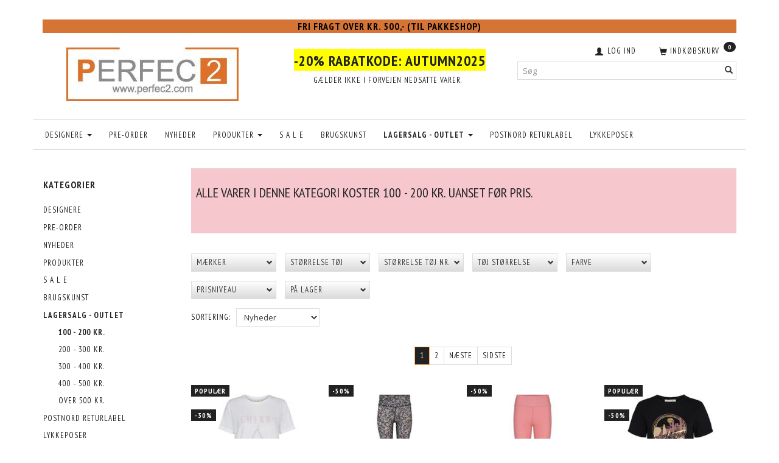

--- FILE ---
content_type: text/html; charset=UTF-8
request_url: https://perfec2.com/100-200-kr-161/
body_size: 32033
content:
<!doctype html>
<html class="no-js  "
	lang="da"
>
<head>
					<title>100 - 200 Kr.</title>
		<meta charset="utf-8">
		<meta http-equiv="X-UA-Compatible" content="IE=edge">
				<meta name="description" content="">
				<meta name="keywords" content="">
		<meta name="viewport" content="width=device-width, initial-scale=1">
			<link rel="next" href="https://perfec2.com/100-200-kr-161/?page=2">
						<link rel="alternate" hreflang="x-default" href="https://perfec2.com/100-200-kr-161/">
			<link rel="alternate" hreflang="da-dk" href="https://perfec2.com/100-200-kr-161/">
		
	<link rel="apple-touch-icon" href="/apple-touch-icon.png?v=1356737837">
	<link rel="icon" href="/favicon.ico?v=794051898">

			<noscript>
	<style>
		.mm-inner .dropup,
		.mm-inner .dropdown {
			position: relative !important;
		}

		.dropdown:hover > .dropdown-menu {
			display: block !important;
			visibility: visible !important;
			opacity: 1;
		}

		.image.loading {
			opacity: 1;
		}

		.search-popup:hover .search {
			display: block;
		}
	</style>
</noscript>

<link rel="stylesheet" href="/build/frontend-theme/480.04a0f6ae.css"><link rel="stylesheet" href="/build/frontend-theme/theme.ed327fae.css">
	
			<script id="obbIePolyfills">

	/**
	 * Object.assign() for IE11
	 * https://developer.mozilla.org/en-US/docs/Web/JavaScript/Reference/Global_Objects/Object/assign#Polyfill
	 */
	if (typeof Object.assign !== 'function') {

		Object.defineProperty(Object, 'assign', {

			value: function assign(target, varArgs) {

				// TypeError if undefined or null
				if (target == null) {
					throw new TypeError('Cannot convert undefined or null to object');
				}

				var to = Object(target);

				for (var index = 1; index < arguments.length; index++) {

					var nextSource = arguments[index];

					if (nextSource != null) {

						for (var nextKey in nextSource) {

							// Avoid bugs when hasOwnProperty is shadowed
							if (Object.prototype.hasOwnProperty.call(nextSource, nextKey)) {
								to[nextKey] = nextSource[nextKey];
							}
						}
					}
				}

				return to;
			},

			writable: true,
			configurable: true
		});
	}

</script>
<script id="obbJqueryShim">

		!function(){var n=[],t=function(t){n.push(t)},o={ready:function(n){t(n)}};window.jQuery=window.$=function(n){return"function"==typeof n&&t(n),o},document.addEventListener("obbReady",function(){for(var t=n.shift();t;)t(),t=n.shift()})}();

	
</script>

<script id="obbInit">

	document.documentElement.className += (self === top) ? ' not-in-iframe' : ' in-iframe';

	window.obb = {

		DEVMODE: false,

		components: {},

		constants: {
			IS_IN_IFRAME: (self !== top),
		},

		data: {
			possibleDiscountUrl: '/discount/check-product',
			possibleWishlistUrl: '/wishlist/check',
			buildSliderUrl: '/slider',
		},

		fn: {},

		jsServerLoggerEnabled: false,
	};

</script>
<script id="obbConstants">

	/** @lends obbConstants */
	obb.constants = {
		HOST: 'https://perfec2.com',

		// Environment
		IS_PROD_MODE: true,
		IS_DEV_MODE: false,
		IS_TEST_MODE: false,
		IS_TEST_RUNNING: document.documentElement.hasAttribute('webdriver'),

		// Browser detection
		// https://stackoverflow.com/a/23522755/1949503
		IS_BROWSER_SAFARI: /^((?!chrome|android).)*safari/i.test(navigator.userAgent),

		// Current currency
		CURRENCY: 'DKK',
		// Current currency
		CURRENCY_OPT: {
			'left': ' DKK      ',
			'right': '',
			'thousand': '.',
			'decimal': ',',
		},

		LOCALES: [{"code":"da","locale":"da_dk"}],

		// Common data attributes
		LAZY_LOAD_BOOL_ATTR: 'data-lazy-load',

		// Current language's localization id
		LOCALE_ID: 'da',

		// Shopping cart
		SHOPPINGCART_POPUP_STATUS: true,
		BROWSER_LANGUAGE_DETECTION_ENABLE: false,
		CART_COOKIE_GUEST_ID: '_gpp_gcid',
		CART_COOKIE_POPUP_FLAG: '_gpp_sc_popup',
		CART_IMAGE_WIDTH: '40',
		CART_IMAGE_HEIGHT: '40',

		COOKIE_FE_LIST_VIEW: '_gpp_shop_clw',
		COOKIE_FE_USER: '_gpp_y',
		COOKIE_FE_PURCHASE_SESSION: '_gpp_purchase_session',
		COOKIE_FE_TRACKING: '_gpp_tupv',
		COOKIE_FE_AGE: '_gpp_age',
		COOKIE_FE_LANGUAGE: '_gpp_shop_language',

		// Category page
		PRODUCT_LISTING_LAYOUT: 'grid',

		// Category filters
		FILTER_ANIMATION_DURATION: 400,
		FILTER_UPDATE_NUMBER_OF_PRODUCTS_DELAY: 400,
		FILTER_APPLY_DELAY: 2000,
		FILTER_PARAMS_WITH_MULTIPLE_VALUES_REGEXP: '^(av-\\d+|br|cat|stock|g-\\d+)$',

		// Viewport breakpoint widths
		viewport: {
			XP_MAX: 479,
			XS_MIN: 480,
			XS_MAX: 799,
			SM_MIN: 800,
			SM_MAX: 991,
			MD_MIN: 992,
			MD_MAX: 1199,
			LG_MIN: 1200,

			WIDTH_PARAM_IN_REQUEST: 'viewport_width',
			XP: 'xp',
			XS: 'xs',
			SM: 'sm',
			MD: 'md',
			LG: 'lg',
		},

		IS_SEARCH_AUTOCOMPLETE_ENABLED: true
	};

</script>

<script id="obbCookies">
	(function() {

		var obb = window.obb;

		obb.fn.setCookie = function setCookie(cname, cvalue, exdays) {
			var d = new Date();
			d.setTime(d.getTime() + (exdays * 24 * 60 * 60 * 1000));
			var expires = "expires=" + d.toUTCString();
			document.cookie = cname + "=" + cvalue + "; " + expires;
		};

		obb.fn.getCookie = function getCookie(cname) {
			var name = cname + "=";
			var ca = document.cookie.split(';');
			for (var i = 0; i < ca.length; i++) {
				var c = ca[i];
				while (c.charAt(0) == ' ') {
					c = c.substring(1);
				}
				if (c.indexOf(name) == 0) {
					return c.substring(name.length, c.length);
				}
			}
			return false;
		};

		
	})();
</script>

<script id="obbTranslations">

	/** @lends obbTranslations */
	obb.translations = {

		categories: "Kategorier",
		brands: "M\u00e6rker",
		products: "Produkter",
		pages: "Information",

		confirm: "Bekr\u00e6ft",
		confirmDelete: "Er du sikker p\u00e5 at du vil slette dette?",
		confirmDeleteWishlist: "Er du sikker p\u00e5 at du vil slette denne \u00f8nskeliste, med alt indhold?",

		add: "Tilf\u00f8j",
		moreWithEllipsis: "L\u00e6s mere...",

		foundProduct: "Fundet %s produkter",
		foundProducts: "%s produkter fundet",
		notAvailable: "Ikke tilg\u00e6ngelig",
		notFound: "Ikke fundet",
		pleaseChooseVariant: "V\u00e6lg venligst en variant",
		pleaseChooseAttribute: "V\u00e6lg venligst %s",
		pleaseChooseAttributes: "V\u00e6lg venligst %s og %s",

		viewAll: "Vis alle",
		viewAllFrom: "Se alle fra",
		quantityStep: "Denne vare s\u00e6lges kun i antal\/kolli af %s",
		quantityMinimum: "Minimum k\u00f8b af denne vare er %s",
		quantityMaximum: "Maks %s stk. kan k\u00f8bes af denne vare",

		notifications: {

			fillRequiredFields: "Ikke alle obligatoriske felter er udfyldt",
		},
		notAllProductAvaliableInSet: "Desv\u00e6rre er alle produkter i dette s\u00e6t ikke tilg\u00e6ngelige. V\u00e6lg en venligst en anden variant, eller fjern produkter som ikke er tilg\u00e6ngelige.",
		wasCopiedToClipboard: "Text was copied to clipboard",
	};

</script>


	
	<link rel="icon" href="/favicon.ico">
	
<script async src="https://www.googletagmanager.com/gtag/js?id=G-1Q48WMX0W4"></script>
<script id="OBBGoogleAnalytics4">
	window.dataLayer = window.dataLayer || [];

	function gtag() {
		dataLayer.push(arguments);
	}

	gtag('js', new Date());

	gtag('config', 'G-1Q48WMX0W4', {
		'anonymize_ip': true
		 });





</script>

</head>

<body class="		page-category cid161 		has-products
		
	 ">
	

	<div id="page-wrapper" class="page-wrapper">

		<section id="page-inner" class="page-inner">

			<header id="header" class="site-header">
									
<div
	class="navbar-default navbar-mobile visible-xp-block visible-xs-block "
	data-hook="mobileNavbar"
	role="tabpanel"
>
	<div class="container">

		<div class="clearfix">
			
<div
	class="sidebar-toggle-wrap visible-xp-block visible-xs-block pull-left"
>
	<button
		class="btn btn-default sidebar-toggle sidebar-toggle-general"
		data-hook="toggleMobileMenu"
	>
		<i class="icon-bars">
			<span class="sr-only">Skifte navigation</span>
			<span class="icon-bar"></span>
			<span class="icon-bar"></span>
			<span class="icon-bar"></span>
		</i>
		<span>Menu</span>
	</button>
</div>

			<ul class="nav navbar-nav nav-pills navbar-mobile-tabs pull-right">

				<li>
					<a
						class="toggle-price-vat"
						title="Vis&#x20;priser&#x20;ekskl.&#x20;moms"
						href="https://perfec2.com/_switch/price_vat"
					>
						<i class="glyphicon glyphicon-euro"></i>
					</a>
				</li>
				<li>
					<a
						class="toggle-tab-search"
						title="Søg"
						data-toggle="pill"
					>
						<i class="glyphicon glyphicon-search"></i>
					</a>
				</li>
				
				<li>
											<a
							class="login"
							data-hook="mobileNavbar-loginButton"
							title="Login"
							href="/user/"
							data-toggle="modal"
							data-target="#login-modal"
						>
							<i class="glyphicon glyphicon-user"></i>
						</a>
									</li>

									<li>
						<a
							class="toggle-tab-minicart "
							title="Cart"
							data-hook="mobileNavbar"
							href="#navbarMobileMinicart"
							data-toggle="pill"
						>
							<i class="glyphicon glyphicon-shopping-cart"></i>
							<span class="count badge"></span>
						</a>
					</li>
				
			</ul>
		</div>

		<div class="tab-content">
			<div
				class="tab-pane fade page-content tab-userbar"
				id="navbarMobileUserbar"
				data-hook="mobileNavbar-userMenu"
				role="tabpanel"
			>
				<ul class="nav navbar-nav">
					

					<li>
			<a class="login login-link"
   href="/user/"
   title="Login"
   data-toggle="modal"
   data-target="#login-modal"
	>
	<i class="glyphicon glyphicon-user"></i>
	<span class="title">
		Log ind
	</span>
</a>
		</li>
	
				</ul>
			</div>
		</div>

	</div>
</div>
														<nav class="navbar navbar-inverse" role="navigation"> 			 		 			 		 			 		 			 		 		<div class="container"> 			<div class="collapse navbar-collapse"> 				
  				

  				 			</div> 		</div> 	</nav><div class="container"> 			 		 			 		 			 		 			 		 		<div class="custom-html text-center">



<p style="font-size: 16px;color:black;background:#D57434"><strong>FRI FRAGT OVER KR. 500,- (Til Pakkeshop)</strong></p>
</div><div class="row"> 			 		 			 		 			 		 			 		 			<div class="col-md-8"> 				
<div
	class="logo text-center logo-kind-image"
	
	id="logo"
>
	<a
			aria-label="Perfec2.com"
			href="/"
			data-store-name="Perfec2.com"
		><img
					class="logo-image"
					src="https://perfec2.com/media/cache/logo_thumb_origin/images/PERFEC2.jpg?1454946117"
					alt="Perfec2.com"
				></a></div>
  			</div> 			<div class="col-md-8"><div class="custom-text text-center">



<h2 style="text-align: center;"><span style="background-color: #ffff00;"><strong style="color: inherit; font-family: inherit; font-size: 24px; background-color: #ffff00;">-20% rabatkode: Autumn2025</strong></span><strong><span style="background-color: #99ccff;"><br></span></strong></h2>
<h5 style="text-align: center;">Gælder ikke i forvejen nedsatte varer.&nbsp;&nbsp;</h5>
</div></div> 			<div class="col-md-8"> 				<nav class="navbar" role="navigation"> 			 		 			 		 			 		 			 		 					
	<ul
		class="minicart minicart-compact  nav navbar-left navbar-nav navbar-right hidden-xp hidden-xs"
		id="minicart"
		
	>
		<li
			class="dropdown"
			data-backdrop="static"
			data-dropdown-align="right"
			data-reload-name="cart"
			data-reload-url="/cart/show/minicart/compact"
		>
			
<a aria-label="Indkøbskurv" href="/cart/"  data-toggle="dropdown" data-hover="dropdown" data-link-is-clickable>

	<i class="glyphicon glyphicon-shopping-cart"></i>
	<span class="title">
		Indkøbskurv
	</span>
	<span class="total">
		
	</span>
	<span class="count badge">
		0
	</span>

</a>

<div class="dropdown-menu prevent-click-event-propagation">
	

	<div class="cart cart-compact panel panel-default  "
		
	>
		<div class="panel-heading">
			Indkøbskurv
		</div>

		<div class="panel-body"
			 data-reload-name="cart"
			 data-reload-url="/cart/show/cartbody_minified/compact"
		>
			

	<div class="inner empty">
		<span class="empty-cart-message">
			Din indkøbskurv er tom!
		</span>
	</div>




			
	<div class="cards ">
					<img src="https://perfec2.com/media/cache/small_cards/images/certificates/dankort.gif" alt="paymentlogo">
					<img src="https://perfec2.com/media/cache/small_cards/images/certificates/mastercard.gif" alt="paymentlogo">
					<img src="https://perfec2.com/media/cache/small_cards/images/certificates/visa.gif" alt="paymentlogo">
					<img src="https://perfec2.com/media/cache/small_cards/images/certificates/mobilepay.gif" alt="paymentlogo">
			</div>
		</div>

		<div class="panel-footer">

			<form action="/checkout">
				<button type="submit" class="btn btn-primary btn-block">
					Til kassen
				</button>
			</form>

			<form action="/cart/">
				<button type="submit" class="btn btn-default btn-block">
					Se indkøbskurv
				</button>
			</form>
		</div>

	</div>
</div>

		</li>
	</ul>
 

	<ul
		class="userbar nav navbar-left navbar-nav navbar-right"
		id="userbar"
		
	>

		
					<li>
				<a class="login login-link"
   href="/user/"
   title="Login"
   data-toggle="modal"
   data-target="#login-modal"
	>
	<i class="glyphicon glyphicon-user"></i>
	<span class="title">
		Log ind
	</span>
</a>
			</li>
			</ul>

  				</nav>
<form method="GET"
	  action="/search/"
	  class="dropdown search hidden-xp hidden-xs"
	  data-target="modal"
	  
>
			
	<input
		id="search-input-desktop"
		type="search"
		class="form-control search-autocomplete"
		name="q"
		maxlength="255"
		placeholder="Søg"
		value=""
		data-request-url="/search/suggestion/"
		aria-haspopup="true"
		aria-expanded="false"
			>
		<button class="btn" type="submit" aria-label="Søg">
			<i class="glyphicon glyphicon-search"></i>
		</button>
		<div class="dropdown-menu w-100 search-output-container">
			<div class="suggestions d-none">
				<b>Forslag: </b>
				<div class="suggestion-terms"></div>
			</div>
			<div class="main">
				<div class="search-content empty" data-section="products" id="search-results-products">
					<ul class="mt-2 custom search-list"></ul>
					<p class="search-suggestion-empty">Ingen resultater fundet</p>
					<button name="view" type="submit" class="btn btn-link">
						Vis alle resultater <span>(0)</span>
					</button>
				</div>
			</div>
		</div>
				<style>
			form.search .dropdown-menu li .image {
				max-width: 100px;
			}
		</style>

	</form>
  				 			</div> 		</div> 	</div><nav class="navbar navbar-default mm" role="navigation"> 			 		 		<div class="container"> 			<div class="collapse navbar-collapse"> 				



					
		<ul class="horizontal-categories-menu nav navbar-nav navbar-left navbar-nav mm-inner max-level-3 ">
											
						 	
								
	<li class="cid86 level1 has-children dropdown"
					data-dropdown-align="left"
			>
		<a class="dropdown-toggle"
		   href="/designere-86/"
							data-toggle="dropdown"
				data-hover="dropdown"
				data-link-is-clickable
					>
			
			<span class="col-title">
				<span class="title">Designere</span>

				
				<span class="caret"></span>
				</span>
		</a>

											
								<ul class="dropdown-menu hidden">
				
																			
		
			
	<li class="cid88 level2"
			>
		<a class=""
		   href="/educe-88/"
					>
							<div class="col-image">
					<img
						src="https://perfec2.com/media/cache/icon_16x16/category-images/88/Educe_logo1455962361.png?1455962361"
						width="16"
						height="16"
					>
				</div>
			
			<span class="col-title">
				<span class="title">EDUCE</span>

				
				</span>
		</a>

						
			</li>

															
		
			
	<li class="cid181 level2"
			>
		<a class=""
		   href="/dryss-181/"
					>
							<div class="col-image">
					<img
						src="https://perfec2.com/media/cache/icon_16x16/category-images/18/1/Dryss1642860802.1023.jpg?1642860802"
						width="16"
						height="16"
					>
				</div>
			
			<span class="col-title">
				<span class="title">Dryss</span>

				
				</span>
		</a>

						
			</li>

															
		
			
	<li class="cid114 level2"
			>
		<a class=""
		   href="/gestuz-114/"
					>
							<div class="col-image">
					<img
						src="https://perfec2.com/media/cache/icon_16x16/category-images/11/4/gestuz-logo-400x3001477152613.946.jpg?1477152613"
						width="16"
						height="16"
					>
				</div>
			
			<span class="col-title">
				<span class="title">Gestuz</span>

				
				</span>
		</a>

						
			</li>

															
		
			
	<li class="cid156 level2"
			>
		<a class=""
		   href="/gestuz-accessories-156/"
					>
							<div class="col-image">
					<img
						src="https://perfec2.com/media/cache/icon_16x16/category-images/15/6/gestuz-logo-400x3001504355937.6736.jpg?1504355937"
						width="16"
						height="16"
					>
				</div>
			
			<span class="col-title">
				<span class="title">Gestuz Accessories</span>

				
				</span>
		</a>

						
			</li>

															
		
			
	<li class="cid112 level2"
			>
		<a class=""
		   href="/hosbjerg-112/"
					>
							<div class="col-image">
					<img
						src="https://perfec2.com/media/cache/icon_16x16/category-images/11/2/download1474816066.png?1474816066"
						width="16"
						height="16"
					>
				</div>
			
			<span class="col-title">
				<span class="title">Hosbjerg</span>

				
				</span>
		</a>

						
			</li>

															
		
			
	<li class="cid87 level2"
			>
		<a class=""
		   href="/ivylee-87/"
					>
							<div class="col-image">
					<img
						src="https://perfec2.com/media/cache/icon_16x16/category-images/87/IVYLEE1448264066.png?1448264066"
						width="16"
						height="16"
					>
				</div>
			
			<span class="col-title">
				<span class="title">Ivylee</span>

				
				</span>
		</a>

						
			</li>

															
		
			
	<li class="cid169 level2"
			>
		<a class=""
		   href="/levete-room-169/"
					>
							<div class="col-image">
					<img
						src="https://perfec2.com/media/cache/icon_16x16/category-images/16/9/levetelogo1514533915.7966.png?1514533915"
						width="16"
						height="16"
					>
				</div>
			
			<span class="col-title">
				<span class="title">Levete Room</span>

				
				</span>
		</a>

						
			</li>

															
		
			
	<li class="cid106 level2"
			>
		<a class=""
		   href="/luxuri-106/"
					>
							<div class="col-image">
					<img
						src="https://perfec2.com/media/cache/icon_16x16/category-images/10/6/Logo1465930010.PNG?1465930010"
						width="16"
						height="16"
					>
				</div>
			
			<span class="col-title">
				<span class="title">Luxuri</span>

				
				</span>
		</a>

						
			</li>

															
		
			
	<li class="cid100 level2"
			>
		<a class=""
		   href="/minus-100/"
					>
							<div class="col-image">
					<img
						src="https://perfec2.com/media/cache/icon_16x16/category-images/10/0/download1464252508.png?1464252508"
						width="16"
						height="16"
					>
				</div>
			
			<span class="col-title">
				<span class="title">Minus</span>

				
				</span>
		</a>

						
			</li>

															
		
			
	<li class="cid158 level2"
			>
		<a class=""
		   href="/muse-158/"
					>
							<div class="col-image">
					<img
						src="https://perfec2.com/media/cache/icon_16x16/category-images/15/8/Muse%20Logo1506145997.9388.png?1506145998"
						width="16"
						height="16"
					>
				</div>
			
			<span class="col-title">
				<span class="title">Muse</span>

				
				</span>
		</a>

						
			</li>

															
		
			
	<li class="cid116 level2"
			>
		<a class=""
		   href="/newnew-116/"
					>
							<div class="col-image">
					<img
						src="https://perfec2.com/media/cache/icon_16x16/category-images/11/6/newnew%20logo1478706739.7618.jpg?1478706739"
						width="16"
						height="16"
					>
				</div>
			
			<span class="col-title">
				<span class="title">NewNew</span>

				
				</span>
		</a>

						
			</li>

															
		
			
	<li class="cid183 level2"
			>
		<a class=""
		   href="/pure-culture-183/"
					>
							<div class="col-image">
					<img
						src="https://perfec2.com/media/cache/icon_16x16/category-images/18/3/Pure%20Culture1675597434.5379.jpg?1675597434"
						width="16"
						height="16"
					>
				</div>
			
			<span class="col-title">
				<span class="title">Pure Culture</span>

				
				</span>
		</a>

						
			</li>

															
		
			
	<li class="cid95 level2"
			>
		<a class=""
		   href="/rue-de-femme-95/"
					>
							<div class="col-image">
					<img
						src="https://perfec2.com/media/cache/icon_16x16/category-images/95/RUE-DE-FEMME-LOGO11462714162.jpg?1462714162"
						width="16"
						height="16"
					>
				</div>
			
			<span class="col-title">
				<span class="title">Rue De Femme</span>

				
				</span>
		</a>

						
			</li>

															
		
			
	<li class="cid111 level2"
			>
		<a class=""
		   href="/sofie-schnoor-clothes-111/"
					>
							<div class="col-image">
					<img
						src="https://perfec2.com/media/cache/icon_16x16/category-images/11/1/Sofie%20Schnoor_logo_black_web1473585210.jpg?1473585210"
						width="16"
						height="16"
					>
				</div>
			
			<span class="col-title">
				<span class="title">Sofie Schnoor - Clothes</span>

				
				</span>
		</a>

						
			</li>

															
		
			
	<li class="cid124 level2"
			>
		<a class=""
		   href="/sofie-schnoor-the-shoe-124/"
					>
							<div class="col-image">
					<img
						src="https://perfec2.com/media/cache/icon_16x16/category-images/12/4/Sofie%20Schnoor_logo_black_web1484027807.0053.jpg?1484027807"
						width="16"
						height="16"
					>
				</div>
			
			<span class="col-title">
				<span class="title">SOFIE SCHNOOR - THE SHOE</span>

				
				</span>
		</a>

						
			</li>

															
		
			
	<li class="cid179 level2"
			>
		<a class=""
		   href="/sofie-schnoor-accessories-179/"
					>
							<div class="col-image">
					<img
						src="https://perfec2.com/media/cache/icon_16x16/category-images/17/9/J104_2004_11573296883.3143.jpg?1573296883"
						width="16"
						height="16"
					>
				</div>
			
			<span class="col-title">
				<span class="title">Sofie Schnoor Accessories</span>

				
				</span>
		</a>

						
			</li>

												</ul>
			</li>

											
						 	
			
	<li class="cid159 level1"
					data-dropdown-align="left"
			>
		<a class=""
		   href="/pre-order-159/"
					>
			
			<span class="col-title">
				<span class="title">Pre-Order</span>

				
				</span>
		</a>

						
			</li>

											
						 	
			
	<li class="cid167 level1"
					data-dropdown-align="left"
			>
		<a class=""
		   href="/nyheder-167/"
					>
			
			<span class="col-title">
				<span class="title">Nyheder</span>

				
				</span>
		</a>

						
			</li>

											
						 	
								
	<li class="cid91 level1 has-children dropdown"
					data-dropdown-align="left"
			>
		<a class="dropdown-toggle"
		   href="/produkter-91/"
							data-toggle="dropdown"
				data-hover="dropdown"
				data-link-is-clickable
					>
			
			<span class="col-title">
				<span class="title">Produkter</span>

				
				<span class="caret"></span>
				</span>
		</a>

											
								<ul class="dropdown-menu hidden">
				
																			
		
			
	<li class="cid107 level2"
			>
		<a class=""
		   href="/accessories-107/"
					>
			
			<span class="col-title">
				<span class="title">Accessories</span>

				
				</span>
		</a>

						
			</li>

															
		
			
	<li class="cid176 level2"
			>
		<a class=""
		   href="/badetoej-176/"
					>
			
			<span class="col-title">
				<span class="title">Badetøj</span>

				
				</span>
		</a>

						
			</li>

															
		
								
	<li class="cid96 level2 has-children"
			>
		<a class=""
		   href="/bukser-96/"
					>
			
			<span class="col-title">
				<span class="title">Bukser</span>

				
				</span>
		</a>

											
								<ul class="">
				
																			
		
			
	<li class="cid105 level3"
			>
		<a class=""
		   href="/jumpsuit-105/"
					>
			
			<span class="col-title">
				<span class="title">Jumpsuit</span>

				
				</span>
		</a>

											
			</li>

															
		
			
	<li class="cid138 level3"
			>
		<a class=""
		   href="/jeans-138/"
					>
			
			<span class="col-title">
				<span class="title">Jeans</span>

				
				</span>
		</a>

											
			</li>

															
		
			
	<li class="cid150 level3"
			>
		<a class=""
		   href="/pants-150/"
					>
			
			<span class="col-title">
				<span class="title">Pants</span>

				
				</span>
		</a>

											
			</li>

															
		
			
	<li class="cid125 level3"
			>
		<a class=""
		   href="/shorts-125/"
					>
			
			<span class="col-title">
				<span class="title">Shorts</span>

				
				</span>
		</a>

											
			</li>

															
		
			
	<li class="cid178 level3"
			>
		<a class=""
		   href="/leggings-178/"
					>
			
			<span class="col-title">
				<span class="title">Leggings</span>

				
				</span>
		</a>

											
			</li>

												</ul>
			</li>

															
		
			
	<li class="cid102 level2"
			>
		<a class=""
		   href="/cardigans-102/"
					>
			
			<span class="col-title">
				<span class="title">Cardigans</span>

				
				</span>
		</a>

						
			</li>

															
		
								
	<li class="cid110 level2 has-children"
			>
		<a class=""
		   href="/jakker-110/"
					>
			
			<span class="col-title">
				<span class="title">Jakker</span>

				
				</span>
		</a>

											
								<ul class="">
				
																			
		
			
	<li class="cid133 level3"
			>
		<a class=""
		   href="/army-jakker-133/"
					>
			
			<span class="col-title">
				<span class="title">Army Jakker</span>

				
				</span>
		</a>

											
			</li>

															
		
			
	<li class="cid134 level3"
			>
		<a class=""
		   href="/blazere-134/"
					>
			
			<span class="col-title">
				<span class="title">Blazere</span>

				
				</span>
		</a>

											
			</li>

															
		
			
	<li class="cid135 level3"
			>
		<a class=""
		   href="/korte-bomber-jakker-135/"
					>
			
			<span class="col-title">
				<span class="title">Korte / Bomber Jakker</span>

				
				</span>
		</a>

											
			</li>

															
		
			
	<li class="cid172 level3"
			>
		<a class=""
		   href="/denim-jakke-172/"
					>
			
			<span class="col-title">
				<span class="title">Denim Jakke</span>

				
				</span>
		</a>

											
			</li>

															
		
			
	<li class="cid174 level3"
			>
		<a class=""
		   href="/kimono-174/"
					>
			
			<span class="col-title">
				<span class="title">Kimono</span>

				
				</span>
		</a>

											
			</li>

															
		
			
	<li class="cid137 level3"
			>
		<a class=""
		   href="/velour-jakker-137/"
					>
			
			<span class="col-title">
				<span class="title">Velour Jakker</span>

				
				</span>
		</a>

											
			</li>

															
		
			
	<li class="cid136 level3"
			>
		<a class=""
		   href="/laeder-pels-jakker-136/"
					>
			
			<span class="col-title">
				<span class="title">Læder &amp; Pels Jakker</span>

				
				</span>
		</a>

											
			</li>

															
		
			
	<li class="cid177 level3"
			>
		<a class=""
		   href="/lange-jakker-177/"
					>
			
			<span class="col-title">
				<span class="title">Lange Jakker</span>

				
				</span>
		</a>

											
			</li>

												</ul>
			</li>

															
		
			
	<li class="cid99 level2"
			>
		<a class=""
		   href="/kjoler-99/"
					>
			
			<span class="col-title">
				<span class="title">Kjoler</span>

				
				</span>
		</a>

						
			</li>

															
		
			
	<li class="cid104 level2"
			>
		<a class=""
		   href="/nederdele-104/"
					>
			
			<span class="col-title">
				<span class="title">Nederdele</span>

				
				</span>
		</a>

						
			</li>

															
		
			
	<li class="cid128 level2"
			>
		<a class=""
		   href="/skind-pels-128/"
					>
			
			<span class="col-title">
				<span class="title">Skind / Pels</span>

				
				</span>
		</a>

						
			</li>

															
		
								
	<li class="cid94 level2 has-children"
			>
		<a class=""
		   href="/sko-stoevler-94/"
					>
			
			<span class="col-title">
				<span class="title">Sko &amp; Støvler</span>

				
				</span>
		</a>

											
								<ul class="">
				
																			
		
			
	<li class="cid131 level3"
			>
		<a class=""
		   href="/ankelstoevler-131/"
					>
			
			<span class="col-title">
				<span class="title">Ankelstøvler</span>

				
				</span>
		</a>

											
			</li>

															
		
			
	<li class="cid130 level3"
			>
		<a class=""
		   href="/sandaler-heels-130/"
					>
			
			<span class="col-title">
				<span class="title">Sandaler / Heels</span>

				
				</span>
		</a>

											
			</li>

															
		
			
	<li class="cid132 level3"
			>
		<a class=""
		   href="/sko-sneakers-132/"
					>
			
			<span class="col-title">
				<span class="title">Sko / Sneakers</span>

				
				</span>
		</a>

											
			</li>

												</ul>
			</li>

															
		
								
	<li class="cid145 level2 has-children"
			>
		<a class=""
		   href="/overdele-145/"
					>
			
			<span class="col-title">
				<span class="title">Overdele</span>

				
				</span>
		</a>

											
								<ul class="">
				
																			
		
			
	<li class="cid142 level3"
			>
		<a class=""
		   href="/basic-toppe-142/"
					>
			
			<span class="col-title">
				<span class="title">Basic Toppe</span>

				
				</span>
		</a>

											
			</li>

															
		
			
	<li class="cid149 level3"
			>
		<a class=""
		   href="/bluser-149/"
					>
			
			<span class="col-title">
				<span class="title">Bluser</span>

				
				</span>
		</a>

											
			</li>

															
		
			
	<li class="cid175 level3"
			>
		<a class=""
		   href="/kimono-175/"
					>
			
			<span class="col-title">
				<span class="title">Kimono</span>

				
				</span>
		</a>

											
			</li>

															
		
			
	<li class="cid146 level3"
			>
		<a class=""
		   href="/skjorter-146/"
					>
			
			<span class="col-title">
				<span class="title">Skjorter</span>

				
				</span>
		</a>

											
			</li>

															
		
			
	<li class="cid148 level3"
			>
		<a class=""
		   href="/strik-148/"
					>
			
			<span class="col-title">
				<span class="title">Strik</span>

				
				</span>
		</a>

											
			</li>

															
		
			
	<li class="cid147 level3"
			>
		<a class=""
		   href="/sweatshirt-147/"
					>
			
			<span class="col-title">
				<span class="title">Sweatshirt</span>

				
				</span>
		</a>

											
			</li>

															
		
			
	<li class="cid143 level3"
			>
		<a class=""
		   href="/t-shirts-143/"
					>
			
			<span class="col-title">
				<span class="title">T-Shirts</span>

				
				</span>
		</a>

											
			</li>

															
		
			
	<li class="cid144 level3"
			>
		<a class=""
		   href="/toppe-144/"
					>
			
			<span class="col-title">
				<span class="title">Toppe</span>

				
				</span>
		</a>

											
			</li>

												</ul>
			</li>

															
		
			
	<li class="cid180 level2"
			>
		<a class=""
		   href="/veste-180/"
					>
			
			<span class="col-title">
				<span class="title">Veste</span>

				
				</span>
		</a>

						
			</li>

												</ul>
			</li>

											
						 	
			
	<li class="cid98 level1"
					data-dropdown-align="left"
			>
		<a class=""
		   href="/s-a-l-e-98/"
					>
			
			<span class="col-title">
				<span class="title">S A L E</span>

				
				</span>
		</a>

						
			</li>

											
						 	
			
	<li class="cid173 level1"
					data-dropdown-align="left"
			>
		<a class=""
		   href="/brugskunst-173/"
					>
			
			<span class="col-title">
				<span class="title">Brugskunst</span>

				
				</span>
		</a>

						
			</li>

											
						 	
								
	<li class="cid113 level1 parent has-children dropdown"
					data-dropdown-align="left"
			>
		<a class="dropdown-toggle"
		   href="/lagersalg-outlet-113/"
							data-toggle="dropdown"
				data-hover="dropdown"
				data-link-is-clickable
					>
			
			<span class="col-title">
				<span class="title">Lagersalg - Outlet</span>

				
				<span class="caret"></span>
				</span>
		</a>

											
								<ul class="dropdown-menu hidden">
				
																			
		
			
	<li class="cid161 level2 active"
			>
		<a class=""
		   href="/100-200-kr-161/"
					>
			
			<span class="col-title">
				<span class="title">100 - 200 Kr.</span>

				
				</span>
		</a>

						
			</li>

															
		
			
	<li class="cid162 level2"
			>
		<a class=""
		   href="/200-300-kr-162/"
					>
			
			<span class="col-title">
				<span class="title">200 - 300 Kr.</span>

				
				</span>
		</a>

						
			</li>

															
		
			
	<li class="cid163 level2"
			>
		<a class=""
		   href="/300-400-kr-163/"
					>
			
			<span class="col-title">
				<span class="title">300 - 400 Kr.</span>

				
				</span>
		</a>

						
			</li>

															
		
			
	<li class="cid164 level2"
			>
		<a class=""
		   href="/400-500-kr-164/"
					>
			
			<span class="col-title">
				<span class="title">400  - 500 Kr.</span>

				
				</span>
		</a>

						
			</li>

															
		
			
	<li class="cid166 level2"
			>
		<a class=""
		   href="/over-500-kr-166/"
					>
			
			<span class="col-title">
				<span class="title">Over 500 Kr.</span>

				
				</span>
		</a>

						
			</li>

												</ul>
			</li>

											
						 	
			
	<li class="cid171 level1"
					data-dropdown-align="left"
			>
		<a class=""
		   href="/postnord-returlabel-171/"
					>
			
			<span class="col-title">
				<span class="title">PostNord Returlabel</span>

				
				</span>
		</a>

						
			</li>

											
						 	
			
	<li class="cid184 level1"
					data-dropdown-align="left"
			>
		<a class=""
		   href="/lykkeposer-184/"
					>
			
			<span class="col-title">
				<span class="title">Lykkeposer</span>

				
				</span>
		</a>

						
			</li>

					</ul>

	
  			</div> 		</div> 	</nav>								<div class="section-border container"></div>
			</header>

							<main id="main" class="site-main">
					<div class="container notification-wrap">
						<div id="notification">
																</div>
					</div>
					
    <div class="container">
        <div class="row">
            <div class="col-md-5">
                



							
<div
	class="panel panel-default categories hidden-xp hidden-xs"
		>
			<div class="panel-heading">
							Kategorier
			
		</div>
	
						



					<ul class="nav nav-links categories-menu panel-body hidden-xp hidden-xs">
											
		
			
	<li class="cid86 level1"
			>
		<a class=""
		   href="/designere-86/"
					>
			
			<span class="col-title">
				<span class="title">Designere</span>

				
				</span>
		</a>

						
			</li>

											
		
			
	<li class="cid159 level1"
			>
		<a class=""
		   href="/pre-order-159/"
					>
			
			<span class="col-title">
				<span class="title">Pre-Order</span>

				
				</span>
		</a>

						
			</li>

											
		
			
	<li class="cid167 level1"
			>
		<a class=""
		   href="/nyheder-167/"
					>
			
			<span class="col-title">
				<span class="title">Nyheder</span>

				
				</span>
		</a>

						
			</li>

											
		
			
	<li class="cid91 level1"
			>
		<a class=""
		   href="/produkter-91/"
					>
			
			<span class="col-title">
				<span class="title">Produkter</span>

				
				</span>
		</a>

						
			</li>

											
		
			
	<li class="cid98 level1"
			>
		<a class=""
		   href="/s-a-l-e-98/"
					>
			
			<span class="col-title">
				<span class="title">S A L E</span>

				
				</span>
		</a>

						
			</li>

											
		
			
	<li class="cid173 level1"
			>
		<a class=""
		   href="/brugskunst-173/"
					>
			
			<span class="col-title">
				<span class="title">Brugskunst</span>

				
				</span>
		</a>

						
			</li>

											
		
								
	<li class="cid113 level1 parent has-children"
			>
		<a class=""
		   href="/lagersalg-outlet-113/"
					>
			
			<span class="col-title">
				<span class="title">Lagersalg - Outlet</span>

				
				</span>
		</a>

											
								<ul class="">
				
																			
		
			
	<li class="cid161 level2 active"
			>
		<a class=""
		   href="/100-200-kr-161/"
					>
			
			<span class="col-title">
				<span class="title">100 - 200 Kr.</span>

				
				</span>
		</a>

						
			</li>

															
		
			
	<li class="cid162 level2"
			>
		<a class=""
		   href="/200-300-kr-162/"
					>
			
			<span class="col-title">
				<span class="title">200 - 300 Kr.</span>

				
				</span>
		</a>

						
			</li>

															
		
			
	<li class="cid163 level2"
			>
		<a class=""
		   href="/300-400-kr-163/"
					>
			
			<span class="col-title">
				<span class="title">300 - 400 Kr.</span>

				
				</span>
		</a>

						
			</li>

															
		
			
	<li class="cid164 level2"
			>
		<a class=""
		   href="/400-500-kr-164/"
					>
			
			<span class="col-title">
				<span class="title">400  - 500 Kr.</span>

				
				</span>
		</a>

						
			</li>

															
		
			
	<li class="cid166 level2"
			>
		<a class=""
		   href="/over-500-kr-166/"
					>
			
			<span class="col-title">
				<span class="title">Over 500 Kr.</span>

				
				</span>
		</a>

						
			</li>

												</ul>
			</li>

											
		
			
	<li class="cid171 level1"
			>
		<a class=""
		   href="/postnord-returlabel-171/"
					>
			
			<span class="col-title">
				<span class="title">PostNord Returlabel</span>

				
				</span>
		</a>

						
			</li>

											
		
			
	<li class="cid184 level1"
			>
		<a class=""
		   href="/lykkeposer-184/"
					>
			
			<span class="col-title">
				<span class="title">Lykkeposer</span>

				
				</span>
		</a>

						
			</li>

					</ul>
	
			

	</div>
	
			
 
	
<div
	class="panel panel-default filter filter-panel collapsible hidden-xp hidden-xs hidden-sm "
				data-hook="filterPanel"
	>
			<div class="panel-heading">
			
			<span>Tilpas udvalg</span>

			<button type="button"
					class="panel-toggle"
					data-toggle="collapse"
					data-target="#filterPanelBody"
			>
				<span class="glyphicon glyphicon-menu-up"></span>
				<span class="sr-only">Skifte filter</span>
			</button>

		
		</div>
	
		

			<div
			class="panel-body collapse in"
							id="filterPanelBody"
					>
			
			
							
	<div
	class="filter-group filter-group-attr-brands filter-type-brands"
	data-id="attr-brands"
	data-type="brands"
>
	<a
		class="group-toggle accordion-toggle"
		href="#filter-attr-brands"
		data-toggle="collapse"
		aria-expanded="true"
	>
		<span class="title">
			Mærker
		</span>
		<i class="icon glyphicon glyphicon-chevron-up"></i>
	</a>
	<ul
		class="collapse in list-unstyled"
		id="filter-attr-brands"
	>
		
			
			<li class="list-item-checkboxes list-item-brands scroller scroller">
	<ul class="form-group list-unstyled">

		
			<li class="list-item-attr-checkbox  ">
	<div class="checkbox-container">
	<a
		class="checkbox styled "
		href="#"
		data-filter-param="br=12"
		data-filter-title="Educe"
		data-url="https://perfec2.com/100-200-kr-161/?br=12"
		data-value-id="12"
			>
		<i class="icon styled" ></i>

		<span class="title" title="Educe">

			<span class="text">
				Educe
			</span>
			<span class="title-count"><span class="parenthesis">(</span><span class="count">1</span><span class="parenthesis">)</span></span>		</span>
			</a>
	</div>
</li>

		
			<li class="list-item-attr-checkbox  ">
	<div class="checkbox-container">
	<a
		class="checkbox styled "
		href="#"
		data-filter-param="br=18"
		data-filter-title="Gestuz"
		data-url="https://perfec2.com/100-200-kr-161/?br=18"
		data-value-id="18"
			>
		<i class="icon styled" ></i>

		<span class="title" title="Gestuz">

			<span class="text">
				Gestuz
			</span>
			<span class="title-count"><span class="parenthesis">(</span><span class="count">6</span><span class="parenthesis">)</span></span>		</span>
			</a>
	</div>
</li>

		
			<li class="list-item-attr-checkbox  ">
	<div class="checkbox-container">
	<a
		class="checkbox styled "
		href="#"
		data-filter-param="br=24"
		data-filter-title="Levete Room"
		data-url="https://perfec2.com/100-200-kr-161/?br=24"
		data-value-id="24"
			>
		<i class="icon styled" ></i>

		<span class="title" title="Levete&#x20;Room">

			<span class="text">
				Levete Room
			</span>
			<span class="title-count"><span class="parenthesis">(</span><span class="count">11</span><span class="parenthesis">)</span></span>		</span>
			</a>
	</div>
</li>

		
			<li class="list-item-attr-checkbox  ">
	<div class="checkbox-container">
	<a
		class="checkbox styled "
		href="#"
		data-filter-param="br=14"
		data-filter-title="Minus"
		data-url="https://perfec2.com/100-200-kr-161/?br=14"
		data-value-id="14"
			>
		<i class="icon styled" ></i>

		<span class="title" title="Minus">

			<span class="text">
				Minus
			</span>
			<span class="title-count"><span class="parenthesis">(</span><span class="count">5</span><span class="parenthesis">)</span></span>		</span>
			</a>
	</div>
</li>

		
			<li class="list-item-attr-checkbox  ">
	<div class="checkbox-container">
	<a
		class="checkbox styled "
		href="#"
		data-filter-param="br=23"
		data-filter-title="Muse"
		data-url="https://perfec2.com/100-200-kr-161/?br=23"
		data-value-id="23"
			>
		<i class="icon styled" ></i>

		<span class="title" title="Muse">

			<span class="text">
				Muse
			</span>
			<span class="title-count"><span class="parenthesis">(</span><span class="count">1</span><span class="parenthesis">)</span></span>		</span>
			</a>
	</div>
</li>

		
			<li class="list-item-attr-checkbox  ">
	<div class="checkbox-container">
	<a
		class="checkbox styled "
		href="#"
		data-filter-param="br=11"
		data-filter-title="Rue De Femme"
		data-url="https://perfec2.com/100-200-kr-161/?br=11"
		data-value-id="11"
			>
		<i class="icon styled" ></i>

		<span class="title" title="Rue&#x20;De&#x20;Femme">

			<span class="text">
				Rue De Femme
			</span>
			<span class="title-count"><span class="parenthesis">(</span><span class="count">2</span><span class="parenthesis">)</span></span>		</span>
			</a>
	</div>
</li>

		
			<li class="list-item-attr-checkbox  ">
	<div class="checkbox-container">
	<a
		class="checkbox styled "
		href="#"
		data-filter-param="br=16"
		data-filter-title="Sofie Schnoor - Clothes"
		data-url="https://perfec2.com/100-200-kr-161/?br=16"
		data-value-id="16"
			>
		<i class="icon styled" ></i>

		<span class="title" title="Sofie&#x20;Schnoor&#x20;-&#x20;Clothes">

			<span class="text">
				Sofie Schnoor - Clothes
			</span>
			<span class="title-count"><span class="parenthesis">(</span><span class="count">8</span><span class="parenthesis">)</span></span>		</span>
			</a>
	</div>
</li>

		
	</ul>
</li>

		

		<li class="list-item-apply-button">
	<div class="form-group">

		<a
			class="btn btn-primary btn-sm filter-apply"
			data-hook="applyFiltersButton"
			href="#"
		>
			Anvend
		</a>

	</div>
</li>
	</ul>
</div>

	
			
	<div
	class="filter-group filter-group-attr-1 filter-type-attribute"
	data-id="attr-1"
	data-type="attribute"
>
	<a
		class="group-toggle accordion-toggle"
		href="#filter-attr-1"
		data-toggle="collapse"
		aria-expanded="true"
	>
		<span class="title">
			Størrelse tøj
		</span>
		<i class="icon glyphicon glyphicon-chevron-up"></i>
	</a>
	<ul
		class="collapse in list-unstyled"
		id="filter-attr-1"
	>
		
						
			

<li class="list-item-checkboxes list-item-attrs scroller">
	
	<ul class="form-group list-unstyled list-type-list">
					<li class="list-item-attr-checkbox  ">
	<div class="checkbox-container">
	<a
		class="checkbox styled "
		href="#"
		data-filter-param="av-1=55"
		data-filter-title="XS"
		data-url="https://perfec2.com/100-200-kr-161/?av-1=55"
		data-value-id="55"
			>
		<i class="icon styled" ></i>

		<span class="title" title="XS">

			<span class="text">
				XS
			</span>
			<span class="title-count"><span class="parenthesis">(</span><span class="count">14</span><span class="parenthesis">)</span></span>		</span>
			</a>
	</div>
</li>
					<li class="list-item-attr-checkbox  ">
	<div class="checkbox-container">
	<a
		class="checkbox styled "
		href="#"
		data-filter-param="av-1=1"
		data-filter-title="S"
		data-url="https://perfec2.com/100-200-kr-161/?av-1=1"
		data-value-id="1"
			>
		<i class="icon styled" ></i>

		<span class="title" title="S">

			<span class="text">
				S
			</span>
			<span class="title-count"><span class="parenthesis">(</span><span class="count">19</span><span class="parenthesis">)</span></span>		</span>
			</a>
	</div>
</li>
					<li class="list-item-attr-checkbox  ">
	<div class="checkbox-container">
	<a
		class="checkbox styled "
		href="#"
		data-filter-param="av-1=2"
		data-filter-title="M"
		data-url="https://perfec2.com/100-200-kr-161/?av-1=2"
		data-value-id="2"
			>
		<i class="icon styled" ></i>

		<span class="title" title="M">

			<span class="text">
				M
			</span>
			<span class="title-count"><span class="parenthesis">(</span><span class="count">15</span><span class="parenthesis">)</span></span>		</span>
			</a>
	</div>
</li>
					<li class="list-item-attr-checkbox  ">
	<div class="checkbox-container">
	<a
		class="checkbox styled "
		href="#"
		data-filter-param="av-1=3"
		data-filter-title="L"
		data-url="https://perfec2.com/100-200-kr-161/?av-1=3"
		data-value-id="3"
			>
		<i class="icon styled" ></i>

		<span class="title" title="L">

			<span class="text">
				L
			</span>
			<span class="title-count"><span class="parenthesis">(</span><span class="count">9</span><span class="parenthesis">)</span></span>		</span>
			</a>
	</div>
</li>
					<li class="list-item-attr-checkbox  ">
	<div class="checkbox-container">
	<a
		class="checkbox styled "
		href="#"
		data-filter-param="av-1=4"
		data-filter-title="XL"
		data-url="https://perfec2.com/100-200-kr-161/?av-1=4"
		data-value-id="4"
			>
		<i class="icon styled" ></i>

		<span class="title" title="XL">

			<span class="text">
				XL
			</span>
			<span class="title-count"><span class="parenthesis">(</span><span class="count">6</span><span class="parenthesis">)</span></span>		</span>
			</a>
	</div>
</li>
					<li class="list-item-attr-checkbox  ">
	<div class="checkbox-container">
	<a
		class="checkbox styled "
		href="#"
		data-filter-param="av-1=67"
		data-filter-title="XXL"
		data-url="https://perfec2.com/100-200-kr-161/?av-1=67"
		data-value-id="67"
			>
		<i class="icon styled" ></i>

		<span class="title" title="XXL">

			<span class="text">
				XXL
			</span>
			<span class="title-count"><span class="parenthesis">(</span><span class="count">1</span><span class="parenthesis">)</span></span>		</span>
			</a>
	</div>
</li>
			</ul>

	</li>


		

		<li class="list-item-apply-button">
	<div class="form-group">

		<a
			class="btn btn-primary btn-sm filter-apply"
			data-hook="applyFiltersButton"
			href="#"
		>
			Anvend
		</a>

	</div>
</li>
	</ul>
</div>

			
	<div
	class="filter-group filter-group-attr-7 filter-type-attribute"
	data-id="attr-7"
	data-type="attribute"
>
	<a
		class="group-toggle accordion-toggle"
		href="#filter-attr-7"
		data-toggle="collapse"
		aria-expanded="true"
	>
		<span class="title">
			Størrelse Tøj Nr.
		</span>
		<i class="icon glyphicon glyphicon-chevron-up"></i>
	</a>
	<ul
		class="collapse in list-unstyled"
		id="filter-attr-7"
	>
		
						
			

<li class="list-item-checkboxes list-item-attrs scroller">
	
	<ul class="form-group list-unstyled list-type-list">
					<li class="list-item-attr-checkbox  ">
	<div class="checkbox-container">
	<a
		class="checkbox styled "
		href="#"
		data-filter-param="av-7=57"
		data-filter-title="36"
		data-url="https://perfec2.com/100-200-kr-161/?av-7=57"
		data-value-id="57"
			>
		<i class="icon styled" ></i>

		<span class="title" title="36">

			<span class="text">
				36
			</span>
			<span class="title-count"><span class="parenthesis">(</span><span class="count">6</span><span class="parenthesis">)</span></span>		</span>
			</a>
	</div>
</li>
					<li class="list-item-attr-checkbox  ">
	<div class="checkbox-container">
	<a
		class="checkbox styled "
		href="#"
		data-filter-param="av-7=59"
		data-filter-title="40"
		data-url="https://perfec2.com/100-200-kr-161/?av-7=59"
		data-value-id="59"
			>
		<i class="icon styled" ></i>

		<span class="title" title="40">

			<span class="text">
				40
			</span>
			<span class="title-count"><span class="parenthesis">(</span><span class="count">1</span><span class="parenthesis">)</span></span>		</span>
			</a>
	</div>
</li>
			</ul>

	</li>


		

		<li class="list-item-apply-button">
	<div class="form-group">

		<a
			class="btn btn-primary btn-sm filter-apply"
			data-hook="applyFiltersButton"
			href="#"
		>
			Anvend
		</a>

	</div>
</li>
	</ul>
</div>

			
	<div
	class="filter-group filter-group-attr-8 filter-type-attribute"
	data-id="attr-8"
	data-type="attribute"
>
	<a
		class="group-toggle accordion-toggle"
		href="#filter-attr-8"
		data-toggle="collapse"
		aria-expanded="true"
	>
		<span class="title">
			Tøj Størrelse
		</span>
		<i class="icon glyphicon glyphicon-chevron-up"></i>
	</a>
	<ul
		class="collapse in list-unstyled"
		id="filter-attr-8"
	>
		
						
			

<li class="list-item-checkboxes list-item-attrs scroller">
	
	<ul class="form-group list-unstyled list-type-list">
					<li class="list-item-attr-checkbox  ">
	<div class="checkbox-container">
	<a
		class="checkbox styled "
		href="#"
		data-filter-param="av-8=91"
		data-filter-title="XS/S"
		data-url="https://perfec2.com/100-200-kr-161/?av-8=91"
		data-value-id="91"
			>
		<i class="icon styled" ></i>

		<span class="title" title="XS&#x2F;S">

			<span class="text">
				XS/S
			</span>
			<span class="title-count"><span class="parenthesis">(</span><span class="count">1</span><span class="parenthesis">)</span></span>		</span>
			</a>
	</div>
</li>
			</ul>

	</li>


		

		<li class="list-item-apply-button">
	<div class="form-group">

		<a
			class="btn btn-primary btn-sm filter-apply"
			data-hook="applyFiltersButton"
			href="#"
		>
			Anvend
		</a>

	</div>
</li>
	</ul>
</div>

			
	<div
	class="filter-group filter-group-attr-6 filter-type-attribute"
	data-id="attr-6"
	data-type="attribute"
>
	<a
		class="group-toggle accordion-toggle"
		href="#filter-attr-6"
		data-toggle="collapse"
		aria-expanded="true"
	>
		<span class="title">
			Farve
		</span>
		<i class="icon glyphicon glyphicon-chevron-up"></i>
	</a>
	<ul
		class="collapse in list-unstyled"
		id="filter-attr-6"
	>
		
						
			
		
		
			
<li class="list-item-checkboxes list-item-attrs scroller">
			<input
			type="search"
			class="form-control search-filter-attrs "
			placeholder="Søg"
		/>
	
	<ul class="form-group list-unstyled list-type-list">
					<li class="list-item-attr-checkbox  ">
	<div class="checkbox-container">
	<a
		class="checkbox styled "
		href="#"
		data-filter-param="av-6=46"
		data-filter-title="Grøn"
		data-url="https://perfec2.com/100-200-kr-161/?av-6=46"
		data-value-id="46"
			>
		<i class="icon styled" ></i>

		<span class="title" title="Gr&#x00F8;n">

			<span class="text">
				Grøn
			</span>
			<span class="title-count"><span class="parenthesis">(</span><span class="count">3</span><span class="parenthesis">)</span></span>		</span>
			</a>
	</div>
</li>
					<li class="list-item-attr-checkbox  ">
	<div class="checkbox-container">
	<a
		class="checkbox styled "
		href="#"
		data-filter-param="av-6=47"
		data-filter-title="Orange"
		data-url="https://perfec2.com/100-200-kr-161/?av-6=47"
		data-value-id="47"
			>
		<i class="icon styled" ></i>

		<span class="title" title="Orange">

			<span class="text">
				Orange
			</span>
			<span class="title-count"><span class="parenthesis">(</span><span class="count">2</span><span class="parenthesis">)</span></span>		</span>
			</a>
	</div>
</li>
					<li class="list-item-attr-checkbox  ">
	<div class="checkbox-container">
	<a
		class="checkbox styled "
		href="#"
		data-filter-param="av-6=50"
		data-filter-title="Sort"
		data-url="https://perfec2.com/100-200-kr-161/?av-6=50"
		data-value-id="50"
			>
		<i class="icon styled" ></i>

		<span class="title" title="Sort">

			<span class="text">
				Sort
			</span>
			<span class="title-count"><span class="parenthesis">(</span><span class="count">9</span><span class="parenthesis">)</span></span>		</span>
			</a>
	</div>
</li>
					<li class="list-item-attr-checkbox  ">
	<div class="checkbox-container">
	<a
		class="checkbox styled "
		href="#"
		data-filter-param="av-6=52"
		data-filter-title="Blå"
		data-url="https://perfec2.com/100-200-kr-161/?av-6=52"
		data-value-id="52"
			>
		<i class="icon styled" ></i>

		<span class="title" title="Bl&#x00E5;">

			<span class="text">
				Blå
			</span>
			<span class="title-count"><span class="parenthesis">(</span><span class="count">6</span><span class="parenthesis">)</span></span>		</span>
			</a>
	</div>
</li>
					<li class="list-item-attr-checkbox  ">
	<div class="checkbox-container">
	<a
		class="checkbox styled "
		href="#"
		data-filter-param="av-6=53"
		data-filter-title="Hvid"
		data-url="https://perfec2.com/100-200-kr-161/?av-6=53"
		data-value-id="53"
			>
		<i class="icon styled" ></i>

		<span class="title" title="Hvid">

			<span class="text">
				Hvid
			</span>
			<span class="title-count"><span class="parenthesis">(</span><span class="count">3</span><span class="parenthesis">)</span></span>		</span>
			</a>
	</div>
</li>
					<li class="list-item-attr-checkbox  ">
	<div class="checkbox-container">
	<a
		class="checkbox styled "
		href="#"
		data-filter-param="av-6=54"
		data-filter-title="Rosa"
		data-url="https://perfec2.com/100-200-kr-161/?av-6=54"
		data-value-id="54"
			>
		<i class="icon styled" ></i>

		<span class="title" title="Rosa">

			<span class="text">
				Rosa
			</span>
			<span class="title-count"><span class="parenthesis">(</span><span class="count">4</span><span class="parenthesis">)</span></span>		</span>
			</a>
	</div>
</li>
					<li class="list-item-attr-checkbox  ">
	<div class="checkbox-container">
	<a
		class="checkbox styled "
		href="#"
		data-filter-param="av-6=65"
		data-filter-title="Coral"
		data-url="https://perfec2.com/100-200-kr-161/?av-6=65"
		data-value-id="65"
			>
		<i class="icon styled" ></i>

		<span class="title" title="Coral">

			<span class="text">
				Coral
			</span>
			<span class="title-count"><span class="parenthesis">(</span><span class="count">1</span><span class="parenthesis">)</span></span>		</span>
			</a>
	</div>
</li>
					<li class="list-item-attr-checkbox  ">
	<div class="checkbox-container">
	<a
		class="checkbox styled "
		href="#"
		data-filter-param="av-6=68"
		data-filter-title="Purple"
		data-url="https://perfec2.com/100-200-kr-161/?av-6=68"
		data-value-id="68"
			>
		<i class="icon styled" ></i>

		<span class="title" title="Purple">

			<span class="text">
				Purple
			</span>
			<span class="title-count"><span class="parenthesis">(</span><span class="count">2</span><span class="parenthesis">)</span></span>		</span>
			</a>
	</div>
</li>
					<li class="list-item-attr-checkbox  ">
	<div class="checkbox-container">
	<a
		class="checkbox styled "
		href="#"
		data-filter-param="av-6=71"
		data-filter-title="Beige"
		data-url="https://perfec2.com/100-200-kr-161/?av-6=71"
		data-value-id="71"
			>
		<i class="icon styled" ></i>

		<span class="title" title="Beige">

			<span class="text">
				Beige
			</span>
			<span class="title-count"><span class="parenthesis">(</span><span class="count">1</span><span class="parenthesis">)</span></span>		</span>
			</a>
	</div>
</li>
					<li class="list-item-attr-checkbox  ">
	<div class="checkbox-container">
	<a
		class="checkbox styled "
		href="#"
		data-filter-param="av-6=73"
		data-filter-title="Rød"
		data-url="https://perfec2.com/100-200-kr-161/?av-6=73"
		data-value-id="73"
			>
		<i class="icon styled" ></i>

		<span class="title" title="R&#x00F8;d">

			<span class="text">
				Rød
			</span>
			<span class="title-count"><span class="parenthesis">(</span><span class="count">2</span><span class="parenthesis">)</span></span>		</span>
			</a>
	</div>
</li>
					<li class="list-item-attr-checkbox  ">
	<div class="checkbox-container">
	<a
		class="checkbox styled "
		href="#"
		data-filter-param="av-6=74"
		data-filter-title="Gul"
		data-url="https://perfec2.com/100-200-kr-161/?av-6=74"
		data-value-id="74"
			>
		<i class="icon styled" ></i>

		<span class="title" title="Gul">

			<span class="text">
				Gul
			</span>
			<span class="title-count"><span class="parenthesis">(</span><span class="count">1</span><span class="parenthesis">)</span></span>		</span>
			</a>
	</div>
</li>
					<li class="list-item-attr-checkbox  ">
	<div class="checkbox-container">
	<a
		class="checkbox styled "
		href="#"
		data-filter-param="av-6=77"
		data-filter-title="Pink"
		data-url="https://perfec2.com/100-200-kr-161/?av-6=77"
		data-value-id="77"
			>
		<i class="icon styled" ></i>

		<span class="title" title="Pink">

			<span class="text">
				Pink
			</span>
			<span class="title-count"><span class="parenthesis">(</span><span class="count">3</span><span class="parenthesis">)</span></span>		</span>
			</a>
	</div>
</li>
					<li class="list-item-attr-checkbox  ">
	<div class="checkbox-container">
	<a
		class="checkbox styled "
		href="#"
		data-filter-param="av-6=96"
		data-filter-title="Kobber"
		data-url="https://perfec2.com/100-200-kr-161/?av-6=96"
		data-value-id="96"
			>
		<i class="icon styled" ></i>

		<span class="title" title="Kobber">

			<span class="text">
				Kobber
			</span>
			<span class="title-count"><span class="parenthesis">(</span><span class="count">2</span><span class="parenthesis">)</span></span>		</span>
			</a>
	</div>
</li>
			</ul>

	</li>


		

		<li class="list-item-apply-button">
	<div class="form-group">

		<a
			class="btn btn-primary btn-sm filter-apply"
			data-hook="applyFiltersButton"
			href="#"
		>
			Anvend
		</a>

	</div>
</li>
	</ul>
</div>

	
	
	<div
	class="filter-group filter-group-price filter-type-price"
	data-id="price"
	data-type="price"
>
	<a
		class="group-toggle accordion-toggle"
		href="#filter-price"
		data-toggle="collapse"
		aria-expanded="true"
	>
		<span class="title">
			Prisniveau
		</span>
		<i class="icon glyphicon glyphicon-chevron-up"></i>
	</a>
	<ul
		class="collapse in list-unstyled"
		id="filter-price"
	>
		
			<li class="list-item-price-range">
		<form method="get" action="/100-200-kr-161/">
		<div class="row">
			<div class="col-xs-12">

				<div class="form-group">
					<input
						type="text"
						class="form-control"
						name="from"
						data-filter-param="from"
						data-filter-title="fra"
						placeholder="fra"
						value=""
					>
				</div>

			</div>
			<div class="col-xs-12">

				<div class="form-group">
					<input
						type="text"
						class="form-control"
						name="to"
						data-filter-param="to"
						placeholder="til"
						data-filter-title="til"
						value=""
					>
				</div>

			</div>
		</div>
		</form>
</li>

		

		<li class="list-item-apply-button">
	<div class="form-group">

		<a
			class="btn btn-primary btn-sm filter-apply"
			data-hook="applyFiltersButton"
			href="#"
		>
			Anvend
		</a>

	</div>
</li>
	</ul>
</div>


	
	<div
	class="filter-group filter-group-stock filter-type-stock"
	data-id="stock"
	data-type="stock"
>
	<a
		class="group-toggle accordion-toggle"
		href="#filter-stock"
		data-toggle="collapse"
		aria-expanded="true"
	>
		<span class="title">
			På lager
		</span>
		<i class="icon glyphicon glyphicon-chevron-up"></i>
	</a>
	<ul
		class="collapse in list-unstyled"
		id="filter-stock"
	>
		
			
<li class="list-item-checkboxes list-item-stock">
	<ul class="form-group list-unstyled">

		<li class="list-item-attr-checkbox  ">
	<div class="checkbox-container">
	<a
		class="checkbox styled "
		href="#"
		data-filter-param="stock=1"
		data-filter-title="på lager"
		data-url="https://perfec2.com/100-200-kr-161/?stock=1"
		data-value-id="1"
			>
		<i class="icon styled" ></i>

		<span class="title" title="p&#x00E5;&#x20;lager">

			<span class="text">
				på lager
			</span>
			<span class="title-count"><span class="parenthesis">(</span><span class="count">39</span><span class="parenthesis">)</span></span>		</span>
			</a>
	</div>
</li>

	</ul>
</li>

		

		<li class="list-item-apply-button">
	<div class="form-group">

		<a
			class="btn btn-primary btn-sm filter-apply"
			data-hook="applyFiltersButton"
			href="#"
		>
			Anvend
		</a>

	</div>
</li>
	</ul>
</div>




		
		</div>
	</div>
                <div class="panel panel-default panel-products-banner hidden-xp hidden-xs">
                    <div class="panel-heading">
                        



Topsælgere
                    </div>
                    <div class="panel-body">
                        

					



		
			<div class="product-bestsellers ">
			

	<div
		class="eq-height-container product-listing product-listing-simple   flexslider"
		id="product-list-1561024878"
					data-widget-type="thumbnails"
			data-flexslider-options="{
    &quot;maxItems&quot;: 1,
    &quot;controlNav&quot;: false,
    &quot;slideshow&quot;: false
}"
				data-slider-type="bestsellers"
	>
		<ul class="slides list-unstyled ">
			
				<li class="eq-height">
					<div
	class="product pid85 has-variants no-options  "
	data-product-id="85"
>
	<div class="labels">
	
	
	
	
	
	


</div>

	<form
		class="extra-product-form"
		action="/cart/add/product/85"
		data-submit-executor
	>
		<div class="product-image">
	<a
		href="/100-200-kr-161/educe-benna-bluse-dusty-rose-p85?gpp_list_source=bestsellers"
		class="product-image-wrap"
	>
		
<div
		class="image image-wrapped image-responsive image-center  img-box-width"
				style="max-width: 200px; "
		
	><div class="img-box-height"
			 style="padding-bottom: 100%;"
		><div class="img-wrap"><div class="img-background img-border"></div><div class="img-content"><span
							class="img-upscaled img-border "

							 title="Educe Benna Bluse Dusty Rose" 
															style="background-image: url('https://perfec2.com/media/cache/small_product_image_thumb/product-images/85/E00930A-1600x16001456041118.jpg?1456041118');"
							
							
						></span><img
							class="img img-border "

							 alt="Educe Benna Bluse Dusty Rose" 							 title="Educe Benna Bluse Dusty Rose" 
															src="https://perfec2.com/media/cache/small_product_image_thumb/product-images/85/E00930A-1600x16001456041118.jpg?1456041118"
							
							style="height:auto; width: 100%;" width="200" height="200"
						><noscript><img
								class="img-border "
								src="https://perfec2.com/media/cache/small_product_image_thumb/product-images/85/E00930A-1600x16001456041118.jpg?1456041118"
								 alt="Educe Benna Bluse Dusty Rose" 								 title="Educe Benna Bluse Dusty Rose" 							></noscript></div><div class="img-overlay"></div></div></div></div>
			</a>
</div>
<div class="title eq-title-height">
	<a href="/100-200-kr-161/educe-benna-bluse-dusty-rose-p85?gpp_list_source=bestsellers">
		Educe Benna Bluse Dusty Rose
	</a>
	</div>


<div class="property choice price id85 id-main ">

	
		<div class="prices-list">

			
			<div class="regular
											">

																								
								<span class="price-label">
					
				</span>
				
				
				<span class="price-value">
					 DKK      75,00
									</span>
				

			</div>


			
			
						
					</div>

	
</div>
	
<div class="flex-grow"></div>

<div class="product-actions">
	
<div
	class="variants property"
	id="variantAttributes1471170198"
>
	
</div>



<div
	class="pid85 variant-quantity variant-property "
>
		</div>




	
<div class="pid85 variant-buy variant-property product-main "
>
	<form
		action="/cart/add/articles/"
		method="post"
		class="clearfix"
		data-form-controls-group-id="product-details-85"
		data-submit-executor
	>
		
	<div class="property buy choice id85 id-main ">
					
<button
	class="btn buy-button "
	name="buy-btn"
	data-widget-id="1471170198"
	value="85"
	data-submit-reload-target="cart"
	data-submit-reload-callback="obb.components.cart.submitReloadCallback"
	data-animate="ladda"
	data-event-name="cart.add"
	data-event-tracking="{&quot;type&quot;:&quot;obbCart&quot;,&quot;category&quot;:&quot;Produkter&quot;,&quot;action&quot;:&quot;L\u00e6g i kurv&quot;,&quot;eventName&quot;:&quot;cart.add&quot;,&quot;products&quot;:[{&quot;label&quot;:&quot;SKU:85 Educe Benna Bluse Dusty Rose&quot;,&quot;value&quot;:75,&quot;price&quot;:75,&quot;brand&quot;:&quot;&quot;,&quot;productId&quot;:85,&quot;articleId&quot;:&quot;&quot;,&quot;variant&quot;:&quot;&quot;,&quot;id&quot;:85,&quot;title&quot;:&quot;Educe Benna Bluse Dusty Rose&quot;,&quot;category&quot;:&quot;Lagersalg - Outlet&quot;,&quot;categories&quot;:[&quot;Lagersalg - Outlet&quot;,&quot;100 - 200 Kr.&quot;],&quot;image&quot;:&quot;https:\/\/perfec2.com\/media\/cache\/product_info_main_thumb\/product-images\/85\/E00930A-1600x16001456041118.jpg&quot;,&quot;url&quot;:&quot;https:\/\/perfec2.com\/100-200-kr-161\/educe-benna-bluse-dusty-rose-p85&quot;}],&quot;currency&quot;:&quot;DKK&quot;}"
>
	<i class="glyphicon glyphicon-shopping-cart"></i>
	<span>
		Læg i kurv
	</span>
</button>
	
	</div>


				<input type="hidden"
			   name="buy-btn"
		       value=""
		>
	</form>

</div>






<div class="property more id85 id-main ">
		
	<button class="btn btn-sm btn-primary details-button js-only"
					type="button"
			onclick="location.href='/100-200-kr-161/educe-benna-bluse-dusty-rose-p85?gpp_list_source=bestsellers'; return false;"
			>
	<i class="glyphicon glyphicon-zoom-in"></i>
	<span>
			Se produktet
		</span>
	</button>

	<noscript>
			
	<a class="btn btn-sm btn-primary details-button "
					href="/100-200-kr-161/educe-benna-bluse-dusty-rose-p85?gpp_list_source=bestsellers"
			>
	<i class="glyphicon glyphicon-zoom-in"></i>
	<span>
			Se produktet
		</span>
	</a>

	</noscript>
</div>

	</div>
	</form>
</div>
				</li>

			
				<li class="eq-height">
					<div
	class="product pid99 has-variants has-multiple-variants  "
	data-product-id="99"
>
	<div class="labels">
	
	
			<div class="label onsale">
							-70%
			
		</div>
	
	
	
	


</div>

	<form
		class="extra-product-form"
		action="/cart/add/articles/"
		data-submit-executor
	>
		<div class="product-image">
	<a
		href="/educe-88/educe-marie-top-blaa-p99?gpp_list_source=bestsellers"
		class="product-image-wrap"
	>
		
<div
		class="image image-wrapped image-responsive image-center  img-box-width"
				style="max-width: 200px; "
		
	><div class="img-box-height"
			 style="padding-bottom: 100%;"
		><div class="img-wrap"><div class="img-background img-border"></div><div class="img-content"><span
							class="img-upscaled img-border "

							 title="Educe - Marie Top - Blå" 
															style="background-image: url('https://perfec2.com/media/cache/small_product_image_thumb/product-images/99/50300013_5203001_100-1600x16001459324640.jpg?1459324640');"
							
							
						></span><img
							class="img img-border "

							 alt="Educe - Marie Top - Blå" 							 title="Educe - Marie Top - Blå" 
															src="https://perfec2.com/media/cache/small_product_image_thumb/product-images/99/50300013_5203001_100-1600x16001459324640.jpg?1459324640"
							
							style="height:auto; width: 100%;" width="200" height="200"
						><noscript><img
								class="img-border "
								src="https://perfec2.com/media/cache/small_product_image_thumb/product-images/99/50300013_5203001_100-1600x16001459324640.jpg?1459324640"
								 alt="Educe - Marie Top - Blå" 								 title="Educe - Marie Top - Blå" 							></noscript></div><div class="img-overlay"></div></div></div></div>
			</a>
</div>
<div class="title eq-title-height">
	<a href="/educe-88/educe-marie-top-blaa-p99?gpp_list_source=bestsellers">
		Educe - Marie Top - Blå
	</a>
	</div>


<div class="property choice price id99 id-main ">

	
		<div class="prices-list">

			
			<div class="regular
				 discounted 							">

													
				
				
				<span class="price-value">
					 DKK      90,00
									</span>
				

			</div>


			
							<div class="before">
										<span class="price-value">
						 DKK      300,00
					</span>
									</div>
			
							<div class="save">
					<span class="price-you-save-label">
						Du sparer:
					</span>
										<span class="price-value">
						 DKK      210,00
											</span>

				</div>
						
					</div>

	
</div>
	
<div class="flex-grow"></div>

<div class="product-actions">
	
<div
	class="variants property"
	id="variantAttributes103048530"
>
	
</div>



<div
	class="pid99 variant-quantity variant-property "
>
		</div>





<div class="property more id99 id-main ">
		
	<button class="btn btn-sm btn-primary details-button js-only"
					type="button"
			onclick="location.href='/educe-88/educe-marie-top-blaa-p99?gpp_list_source=bestsellers'; return false;"
			>
	<i class="glyphicon glyphicon-zoom-in"></i>
	<span>
			Se produktet
		</span>
	</button>

	<noscript>
			
	<a class="btn btn-sm btn-primary details-button "
					href="/educe-88/educe-marie-top-blaa-p99?gpp_list_source=bestsellers"
			>
	<i class="glyphicon glyphicon-zoom-in"></i>
	<span>
			Se produktet
		</span>
	</a>

	</noscript>
</div>

	</div>
	</form>
</div>
				</li>

			
				<li class="eq-height">
					<div
	class="product pid106 has-variants has-multiple-variants  "
	data-product-id="106"
>
	<div class="labels">
	
	
	
	
	
	


</div>

	<form
		class="extra-product-form"
		action="/cart/add/articles/"
		data-submit-executor
	>
		<div class="product-image">
	<a
		href="/100-200-kr-161/educe-amber-ss-bluse-p106?gpp_list_source=bestsellers"
		class="product-image-wrap"
	>
		
<div
		class="image image-wrapped image-responsive image-center  img-box-width"
				style="max-width: 200px; "
		
	><div class="img-box-height"
			 style="padding-bottom: 100%;"
		><div class="img-wrap"><div class="img-background img-border"></div><div class="img-content"><span
							class="img-upscaled img-border "

							 title="Educe - Amber SS Bluse" 
															style="background-image: url('https://perfec2.com/media/cache/small_product_image_thumb/product-images/10/6/50300030_5203001_v11463212230.jpg?1463212231');"
							
							
						></span><img
							class="img img-border "

							 alt="Educe - Amber SS Bluse" 							 title="Educe - Amber SS Bluse" 
															src="https://perfec2.com/media/cache/small_product_image_thumb/product-images/10/6/50300030_5203001_v11463212230.jpg?1463212231"
							
							style="height:100%; width: auto;" width="200" height="150"
						><noscript><img
								class="img-border "
								src="https://perfec2.com/media/cache/small_product_image_thumb/product-images/10/6/50300030_5203001_v11463212230.jpg?1463212231"
								 alt="Educe - Amber SS Bluse" 								 title="Educe - Amber SS Bluse" 							></noscript></div><div class="img-overlay"></div></div></div></div>
			</a>
</div>
<div class="title eq-title-height">
	<a href="/100-200-kr-161/educe-amber-ss-bluse-p106?gpp_list_source=bestsellers">
		Educe - Amber SS Bluse
	</a>
	</div>


<div class="property choice price id106 id-main ">

	
		<div class="prices-list">

			
			<div class="regular
											">

																								
								<span class="price-label">
					
				</span>
				
				
				<span class="price-value">
					 DKK      75,00
									</span>
				

			</div>


			
			
						
					</div>

	
</div>
	
<div class="flex-grow"></div>

<div class="product-actions">
	
<div
	class="variants property"
	id="variantAttributes1276518736"
>
	
</div>



<div
	class="pid106 variant-quantity variant-property "
>
		</div>





<div class="property more id106 id-main ">
		
	<button class="btn btn-sm btn-primary details-button js-only"
					type="button"
			onclick="location.href='/100-200-kr-161/educe-amber-ss-bluse-p106?gpp_list_source=bestsellers'; return false;"
			>
	<i class="glyphicon glyphicon-zoom-in"></i>
	<span>
			Se produktet
		</span>
	</button>

	<noscript>
			
	<a class="btn btn-sm btn-primary details-button "
					href="/100-200-kr-161/educe-amber-ss-bluse-p106?gpp_list_source=bestsellers"
			>
	<i class="glyphicon glyphicon-zoom-in"></i>
	<span>
			Se produktet
		</span>
	</a>

	</noscript>
</div>

	</div>
	</form>
</div>
				</li>

			
				<li class="eq-height">
					<div
	class="product pid117 has-variants has-multiple-variants  "
	data-product-id="117"
>
	<div class="labels">
	
	
	
	
	
	


</div>

	<form
		class="extra-product-form"
		action="/cart/add/articles/"
		data-submit-executor
	>
		<div class="product-image">
	<a
		href="/100-200-kr-161/educe-abigail-bluse-p117?gpp_list_source=bestsellers"
		class="product-image-wrap"
	>
		
<div
		class="image image-wrapped image-responsive image-center  img-box-width"
				style="max-width: 200px; "
		
	><div class="img-box-height"
			 style="padding-bottom: 100%;"
		><div class="img-wrap"><div class="img-background img-border"></div><div class="img-content"><span
							class="img-upscaled img-border "

							 title="Educe - Abigail Bluse" 
															style="background-image: url('https://perfec2.com/media/cache/small_product_image_thumb/product-images/11/7/50300039_5202002_100%20Resize1465361875.jpg?1465361875');"
							
							
						></span><img
							class="img img-border "

							 alt="Educe - Abigail Bluse" 							 title="Educe - Abigail Bluse" 
															src="https://perfec2.com/media/cache/small_product_image_thumb/product-images/11/7/50300039_5202002_100%20Resize1465361875.jpg?1465361875"
							
							style="height:auto; width: 100%;" width="200" height="200"
						><noscript><img
								class="img-border "
								src="https://perfec2.com/media/cache/small_product_image_thumb/product-images/11/7/50300039_5202002_100%20Resize1465361875.jpg?1465361875"
								 alt="Educe - Abigail Bluse" 								 title="Educe - Abigail Bluse" 							></noscript></div><div class="img-overlay"></div></div></div></div>
			</a>
</div>
<div class="title eq-title-height">
	<a href="/100-200-kr-161/educe-abigail-bluse-p117?gpp_list_source=bestsellers">
		Educe - Abigail Bluse
	</a>
	</div>


<div class="property choice price id117 id-main ">

	
		<div class="prices-list">

			
			<div class="regular
											">

																								
								<span class="price-label">
					
				</span>
				
				
				<span class="price-value">
					 DKK      50,00
									</span>
				

			</div>


			
			
						
					</div>

	
</div>
	
<div class="flex-grow"></div>

<div class="product-actions">
	
<div
	class="variants property"
	id="variantAttributes103778216"
>
	
</div>



<div
	class="pid117 variant-quantity variant-property "
>
		</div>





<div class="property more id117 id-main ">
		
	<button class="btn btn-sm btn-primary details-button js-only"
					type="button"
			onclick="location.href='/100-200-kr-161/educe-abigail-bluse-p117?gpp_list_source=bestsellers'; return false;"
			>
	<i class="glyphicon glyphicon-zoom-in"></i>
	<span>
			Se produktet
		</span>
	</button>

	<noscript>
			
	<a class="btn btn-sm btn-primary details-button "
					href="/100-200-kr-161/educe-abigail-bluse-p117?gpp_list_source=bestsellers"
			>
	<i class="glyphicon glyphicon-zoom-in"></i>
	<span>
			Se produktet
		</span>
	</a>

	</noscript>
</div>

	</div>
	</form>
</div>
				</li>

			
				<li class="eq-height">
					<div
	class="product pid304 has-variants no-options  "
	data-product-id="304"
>
	<div class="labels">
	
	
	
	
	
	


</div>

	<form
		class="extra-product-form"
		action="/cart/add/product/304"
		data-submit-executor
	>
		<div class="product-image">
	<a
		href="/100-200-kr-161/minus-clarence-skirt-safari-groen-taljeret-nederdel-p304?gpp_list_source=bestsellers"
		class="product-image-wrap"
	>
		
<div
		class="image image-wrapped image-responsive image-center  img-box-width"
				style="max-width: 200px; "
		
	><div class="img-box-height"
			 style="padding-bottom: 100%;"
		><div class="img-wrap"><div class="img-background img-border"></div><div class="img-content"><span
							class="img-upscaled img-border "

							 title="MINUS - CLARENCE SKIRT - SAFARI GRØN TALJERET NEDERDEL" 
															style="background-image: url('https://perfec2.com/media/cache/small_product_image_thumb/product-images/30/4/MI1878%20-%20435%20Safari%20-%20Main1489683484.793.jpg?1489683484');"
							
							
						></span><img
							class="img img-border "

							 alt="MINUS - CLARENCE SKIRT - SAFARI GRØN TALJERET NEDERDEL" 							 title="MINUS - CLARENCE SKIRT - SAFARI GRØN TALJERET NEDERDEL" 
															src="https://perfec2.com/media/cache/small_product_image_thumb/product-images/30/4/MI1878%20-%20435%20Safari%20-%20Main1489683484.793.jpg?1489683484"
							
							style="height:auto; width: 100%;" width="200" height="200"
						><noscript><img
								class="img-border "
								src="https://perfec2.com/media/cache/small_product_image_thumb/product-images/30/4/MI1878%20-%20435%20Safari%20-%20Main1489683484.793.jpg?1489683484"
								 alt="MINUS - CLARENCE SKIRT - SAFARI GRØN TALJERET NEDERDEL" 								 title="MINUS - CLARENCE SKIRT - SAFARI GRØN TALJERET NEDERDEL" 							></noscript></div><div class="img-overlay"></div></div></div></div>
			</a>
</div>
<div class="title eq-title-height">
	<a href="/100-200-kr-161/minus-clarence-skirt-safari-groen-taljeret-nederdel-p304?gpp_list_source=bestsellers">
		MINUS - CLARENCE SKIRT - SAFARI GRØN TALJERET NEDERDEL
	</a>
	</div>


<div class="property choice price id304 id-main ">

	
		<div class="prices-list">

			
			<div class="regular
											">

																								
								<span class="price-label">
					
				</span>
				
				
				<span class="price-value">
					 DKK      75,00
									</span>
				

			</div>


			
			
						
					</div>

	
</div>
	
<div class="flex-grow"></div>

<div class="product-actions">
	
<div
	class="variants property"
	id="variantAttributes102963"
>
	
</div>



<div
	class="pid304 variant-quantity variant-property "
>
		</div>




	
<div class="pid304 variant-buy variant-property product-main "
>
	<form
		action="/cart/add/articles/"
		method="post"
		class="clearfix"
		data-form-controls-group-id="product-details-304"
		data-submit-executor
	>
		
	<div class="property buy choice id304 id-main ">
					
<button
	class="btn buy-button "
	name="buy-btn"
	data-widget-id="102963"
	value="304"
	data-submit-reload-target="cart"
	data-submit-reload-callback="obb.components.cart.submitReloadCallback"
	data-animate="ladda"
	data-event-name="cart.add"
	data-event-tracking="{&quot;type&quot;:&quot;obbCart&quot;,&quot;category&quot;:&quot;Produkter&quot;,&quot;action&quot;:&quot;L\u00e6g i kurv&quot;,&quot;eventName&quot;:&quot;cart.add&quot;,&quot;products&quot;:[{&quot;label&quot;:&quot;SKU:304 MINUS - CLARENCE SKIRT - SAFARI GR\u00d8N TALJERET NEDERDEL&quot;,&quot;value&quot;:75,&quot;price&quot;:75,&quot;brand&quot;:&quot;&quot;,&quot;productId&quot;:304,&quot;articleId&quot;:&quot;&quot;,&quot;variant&quot;:&quot;&quot;,&quot;id&quot;:304,&quot;title&quot;:&quot;MINUS - CLARENCE SKIRT - SAFARI GR\u00d8N TALJERET NEDERDEL&quot;,&quot;category&quot;:&quot;100 - 200 Kr.&quot;,&quot;categories&quot;:[&quot;100 - 200 Kr.&quot;],&quot;image&quot;:&quot;https:\/\/perfec2.com\/media\/cache\/product_info_main_thumb\/product-images\/30\/4\/MI1878%20-%20435%20Safari%20-%20Main1489683484.793.jpg&quot;,&quot;url&quot;:&quot;https:\/\/perfec2.com\/100-200-kr-161\/minus-clarence-skirt-safari-groen-taljeret-nederdel-p304&quot;}],&quot;currency&quot;:&quot;DKK&quot;}"
>
	<i class="glyphicon glyphicon-shopping-cart"></i>
	<span>
		Læg i kurv
	</span>
</button>
	
	</div>


				<input type="hidden"
			   name="buy-btn"
		       value=""
		>
	</form>

</div>






<div class="property more id304 id-main ">
		
	<button class="btn btn-sm btn-primary details-button js-only"
					type="button"
			onclick="location.href='/100-200-kr-161/minus-clarence-skirt-safari-groen-taljeret-nederdel-p304?gpp_list_source=bestsellers'; return false;"
			>
	<i class="glyphicon glyphicon-zoom-in"></i>
	<span>
			Se produktet
		</span>
	</button>

	<noscript>
			
	<a class="btn btn-sm btn-primary details-button "
					href="/100-200-kr-161/minus-clarence-skirt-safari-groen-taljeret-nederdel-p304?gpp_list_source=bestsellers"
			>
	<i class="glyphicon glyphicon-zoom-in"></i>
	<span>
			Se produktet
		</span>
	</a>

	</noscript>
</div>

	</div>
	</form>
</div>
				</li>

			
				<li class="eq-height">
					<div
	class="product pid305 has-variants no-options  "
	data-product-id="305"
>
	<div class="labels">
	
	
	
	
	
	


</div>

	<form
		class="extra-product-form"
		action="/cart/add/product/305"
		data-submit-executor
	>
		<div class="product-image">
	<a
		href="/100-200-kr-161/educe-marbella-si-blonde-top-coral-p305?gpp_list_source=bestsellers"
		class="product-image-wrap"
	>
		
<div
		class="image image-wrapped image-responsive image-center  img-box-width"
				style="max-width: 200px; "
		
	><div class="img-box-height"
			 style="padding-bottom: 100%;"
		><div class="img-wrap"><div class="img-background img-border"></div><div class="img-content"><span
							class="img-upscaled img-border "

							 title="Educe - Marbella SI Blonde Top - Coral" 
															style="background-image: url('https://perfec2.com/media/cache/small_product_image_thumb/product-images/30/5/50300961_5204002_100-1600x16001463207968.jpg?1489730925');"
							
							
						></span><img
							class="img img-border "

							 alt="Educe - Marbella SI Blonde Top - Coral" 							 title="Educe - Marbella SI Blonde Top - Coral" 
															src="https://perfec2.com/media/cache/small_product_image_thumb/product-images/30/5/50300961_5204002_100-1600x16001463207968.jpg?1489730925"
							
							style="height:auto; width: 100%;" width="200" height="200"
						><noscript><img
								class="img-border "
								src="https://perfec2.com/media/cache/small_product_image_thumb/product-images/30/5/50300961_5204002_100-1600x16001463207968.jpg?1489730925"
								 alt="Educe - Marbella SI Blonde Top - Coral" 								 title="Educe - Marbella SI Blonde Top - Coral" 							></noscript></div><div class="img-overlay"></div></div></div></div>
			</a>
</div>
<div class="title eq-title-height">
	<a href="/100-200-kr-161/educe-marbella-si-blonde-top-coral-p305?gpp_list_source=bestsellers">
		Educe - Marbella SI Blonde Top - Coral
	</a>
	</div>


<div class="property choice price id305 id-main ">

	
		<div class="prices-list">

			
			<div class="regular
											">

																								
								<span class="price-label">
					
				</span>
				
				
				<span class="price-value">
					 DKK      50,00
									</span>
				

			</div>


			
			
						
					</div>

	
</div>
	
<div class="flex-grow"></div>

<div class="product-actions">
	
<div
	class="variants property"
	id="variantAttributes725944785"
>
	
</div>



<div
	class="pid305 variant-quantity variant-property "
>
		</div>




	
<div class="pid305 variant-buy variant-property product-main "
>
	<form
		action="/cart/add/articles/"
		method="post"
		class="clearfix"
		data-form-controls-group-id="product-details-305"
		data-submit-executor
	>
		
	<div class="property buy choice id305 id-main ">
					
<button
	class="btn buy-button "
	name="buy-btn"
	data-widget-id="725944785"
	value="305"
	data-submit-reload-target="cart"
	data-submit-reload-callback="obb.components.cart.submitReloadCallback"
	data-animate="ladda"
	data-event-name="cart.add"
	data-event-tracking="{&quot;type&quot;:&quot;obbCart&quot;,&quot;category&quot;:&quot;Produkter&quot;,&quot;action&quot;:&quot;L\u00e6g i kurv&quot;,&quot;eventName&quot;:&quot;cart.add&quot;,&quot;products&quot;:[{&quot;label&quot;:&quot;SKU:305 Educe - Marbella SI Blonde Top - Coral&quot;,&quot;value&quot;:50,&quot;price&quot;:50,&quot;brand&quot;:&quot;&quot;,&quot;productId&quot;:305,&quot;articleId&quot;:&quot;&quot;,&quot;variant&quot;:&quot;&quot;,&quot;id&quot;:305,&quot;title&quot;:&quot;Educe - Marbella SI Blonde Top - Coral&quot;,&quot;category&quot;:&quot;100 - 200 Kr.&quot;,&quot;categories&quot;:[&quot;100 - 200 Kr.&quot;],&quot;image&quot;:&quot;https:\/\/perfec2.com\/media\/cache\/product_info_main_thumb\/product-images\/30\/5\/50300961_5204002_100-1600x16001463207968.jpg&quot;,&quot;url&quot;:&quot;https:\/\/perfec2.com\/100-200-kr-161\/educe-marbella-si-blonde-top-coral-p305&quot;}],&quot;currency&quot;:&quot;DKK&quot;}"
>
	<i class="glyphicon glyphicon-shopping-cart"></i>
	<span>
		Læg i kurv
	</span>
</button>
	
	</div>


				<input type="hidden"
			   name="buy-btn"
		       value=""
		>
	</form>

</div>






<div class="property more id305 id-main ">
		
	<button class="btn btn-sm btn-primary details-button js-only"
					type="button"
			onclick="location.href='/100-200-kr-161/educe-marbella-si-blonde-top-coral-p305?gpp_list_source=bestsellers'; return false;"
			>
	<i class="glyphicon glyphicon-zoom-in"></i>
	<span>
			Se produktet
		</span>
	</button>

	<noscript>
			
	<a class="btn btn-sm btn-primary details-button "
					href="/100-200-kr-161/educe-marbella-si-blonde-top-coral-p305?gpp_list_source=bestsellers"
			>
	<i class="glyphicon glyphicon-zoom-in"></i>
	<span>
			Se produktet
		</span>
	</a>

	</noscript>
</div>

	</div>
	</form>
</div>
				</li>

					</ul>
	</div>

	<style>
						
		#product-list-1561024878 li.eq-height {
			width: 100%;
		}

		#product-list-1561024878 li.eq-height:nth-child(-n+0) {
			display: inline-block;
		}

		@media (min-width: 800px) {
			#product-list-1561024878 li.eq-height {
				width: 100%;
			}
			#product-list-1561024878 li.eq-height:nth-child(-n+1) {
				display: inline-block;
			}
		}

		@media (min-width: 992px) {
			#product-list-1561024878 li.eq-height {
				width: 100%;
			}
			#product-list-1561024878 li.eq-height:nth-child(-n+0) {
				display: inline-block;
			}
		}

		@media (min-width: 1200px) {
			#product-list-1561024878 li.eq-height {
				width: 100%;
			}
			#product-list-1561024878 li.eq-height:nth-child(-n+1) {
				display: inline-block;
			}
		}
	</style>
	<img id="_tupvd-list-bestsellers" src="/_tupvd/6alTBK7%2F28TBfFHkw2pE%[base64]" alt="spacer" width="1" height="1" style="display:none;" />
		</div>
	                    </div>
                </div>
            </div>
            <div class="col-md-19">
                
	
		
	
	<section
		class="category
				show-category-top-toolbar-on-desktop
				show-category-bottom-toolbar-on-desktop
				"
		id="category"
	>
		<div class="page-content">
								<div class="category-details category-info page-content-row clearfix ">
		<table class="table" style="height: 107px; background-color: #f6c7cd;" width="1058">
<tbody>
<tr>
<td style="width: 1058.4px;">
<h3>Alle varer i denne kategori koster 100 - 200 kr. uanset før pris.</h3>
</td>
</tr>
</tbody>
</table>
	</div>

			
							<ul
	class="list-unstyled filter filter-horizontal page-content-row hidden-xp hidden-xs hidden-sm "
	id="filterHorizontal"
	data-hook="filterHorizontal"
>
					
	<li
	class="dropdown btn-group filter-group filter-group-attr-brands filter-type-brands"
	data-id="attr-brands"
	data-type="brands"
>
	<a
		class="btn btn-default dropdown-toggle group-toggle"
		href="#"
		data-toggle="dropdown"
		aria-haspopup="true"
		aria-expanded="false"
	>
		<span class="title">
			Mærker
		</span>
		<i class="icon glyphicon glyphicon-chevron-up"></i>
	</a>

	<ul class="dropdown-menu prevent-click-event-propagation">
		
			
			<li class="list-item-checkboxes list-item-brands scroller scroller">
	<ul class="form-group list-unstyled">

		
			<li class="list-item-attr-checkbox  ">
	<div class="checkbox-container">
	<a
		class="checkbox styled "
		href="#"
		data-filter-param="br=12"
		data-filter-title="Educe"
		data-url="https://perfec2.com/100-200-kr-161/?br=12"
		data-value-id="12"
			>
		<i class="icon styled" ></i>

		<span class="title" title="Educe">

			<span class="text">
				Educe
			</span>
			<span class="title-count"><span class="parenthesis">(</span><span class="count">1</span><span class="parenthesis">)</span></span>		</span>
			</a>
	</div>
</li>

		
			<li class="list-item-attr-checkbox  ">
	<div class="checkbox-container">
	<a
		class="checkbox styled "
		href="#"
		data-filter-param="br=18"
		data-filter-title="Gestuz"
		data-url="https://perfec2.com/100-200-kr-161/?br=18"
		data-value-id="18"
			>
		<i class="icon styled" ></i>

		<span class="title" title="Gestuz">

			<span class="text">
				Gestuz
			</span>
			<span class="title-count"><span class="parenthesis">(</span><span class="count">6</span><span class="parenthesis">)</span></span>		</span>
			</a>
	</div>
</li>

		
			<li class="list-item-attr-checkbox  ">
	<div class="checkbox-container">
	<a
		class="checkbox styled "
		href="#"
		data-filter-param="br=24"
		data-filter-title="Levete Room"
		data-url="https://perfec2.com/100-200-kr-161/?br=24"
		data-value-id="24"
			>
		<i class="icon styled" ></i>

		<span class="title" title="Levete&#x20;Room">

			<span class="text">
				Levete Room
			</span>
			<span class="title-count"><span class="parenthesis">(</span><span class="count">11</span><span class="parenthesis">)</span></span>		</span>
			</a>
	</div>
</li>

		
			<li class="list-item-attr-checkbox  ">
	<div class="checkbox-container">
	<a
		class="checkbox styled "
		href="#"
		data-filter-param="br=14"
		data-filter-title="Minus"
		data-url="https://perfec2.com/100-200-kr-161/?br=14"
		data-value-id="14"
			>
		<i class="icon styled" ></i>

		<span class="title" title="Minus">

			<span class="text">
				Minus
			</span>
			<span class="title-count"><span class="parenthesis">(</span><span class="count">5</span><span class="parenthesis">)</span></span>		</span>
			</a>
	</div>
</li>

		
			<li class="list-item-attr-checkbox  ">
	<div class="checkbox-container">
	<a
		class="checkbox styled "
		href="#"
		data-filter-param="br=23"
		data-filter-title="Muse"
		data-url="https://perfec2.com/100-200-kr-161/?br=23"
		data-value-id="23"
			>
		<i class="icon styled" ></i>

		<span class="title" title="Muse">

			<span class="text">
				Muse
			</span>
			<span class="title-count"><span class="parenthesis">(</span><span class="count">1</span><span class="parenthesis">)</span></span>		</span>
			</a>
	</div>
</li>

		
			<li class="list-item-attr-checkbox  ">
	<div class="checkbox-container">
	<a
		class="checkbox styled "
		href="#"
		data-filter-param="br=11"
		data-filter-title="Rue De Femme"
		data-url="https://perfec2.com/100-200-kr-161/?br=11"
		data-value-id="11"
			>
		<i class="icon styled" ></i>

		<span class="title" title="Rue&#x20;De&#x20;Femme">

			<span class="text">
				Rue De Femme
			</span>
			<span class="title-count"><span class="parenthesis">(</span><span class="count">2</span><span class="parenthesis">)</span></span>		</span>
			</a>
	</div>
</li>

		
			<li class="list-item-attr-checkbox  ">
	<div class="checkbox-container">
	<a
		class="checkbox styled "
		href="#"
		data-filter-param="br=16"
		data-filter-title="Sofie Schnoor - Clothes"
		data-url="https://perfec2.com/100-200-kr-161/?br=16"
		data-value-id="16"
			>
		<i class="icon styled" ></i>

		<span class="title" title="Sofie&#x20;Schnoor&#x20;-&#x20;Clothes">

			<span class="text">
				Sofie Schnoor - Clothes
			</span>
			<span class="title-count"><span class="parenthesis">(</span><span class="count">8</span><span class="parenthesis">)</span></span>		</span>
			</a>
	</div>
</li>

		
	</ul>
</li>

		

		<li class="list-item-apply-button">
	<div class="form-group">

		<a
			class="btn btn-primary btn-sm filter-apply"
			data-hook="applyFiltersButton"
			href="#"
		>
			Anvend
		</a>

	</div>
</li>
	</ul>

</li>

	
			
	<li
	class="dropdown btn-group filter-group filter-group-attr-1 filter-type-attribute"
	data-id="attr-1"
	data-type="attribute"
>
	<a
		class="btn btn-default dropdown-toggle group-toggle"
		href="#"
		data-toggle="dropdown"
		aria-haspopup="true"
		aria-expanded="false"
	>
		<span class="title">
			Størrelse tøj
		</span>
		<i class="icon glyphicon glyphicon-chevron-up"></i>
	</a>

	<ul class="dropdown-menu prevent-click-event-propagation">
		
						
			

<li class="list-item-checkboxes list-item-attrs scroller">
	
	<ul class="form-group list-unstyled list-type-list">
					<li class="list-item-attr-checkbox  ">
	<div class="checkbox-container">
	<a
		class="checkbox styled "
		href="#"
		data-filter-param="av-1=55"
		data-filter-title="XS"
		data-url="https://perfec2.com/100-200-kr-161/?av-1=55"
		data-value-id="55"
			>
		<i class="icon styled" ></i>

		<span class="title" title="XS">

			<span class="text">
				XS
			</span>
			<span class="title-count"><span class="parenthesis">(</span><span class="count">14</span><span class="parenthesis">)</span></span>		</span>
			</a>
	</div>
</li>
					<li class="list-item-attr-checkbox  ">
	<div class="checkbox-container">
	<a
		class="checkbox styled "
		href="#"
		data-filter-param="av-1=1"
		data-filter-title="S"
		data-url="https://perfec2.com/100-200-kr-161/?av-1=1"
		data-value-id="1"
			>
		<i class="icon styled" ></i>

		<span class="title" title="S">

			<span class="text">
				S
			</span>
			<span class="title-count"><span class="parenthesis">(</span><span class="count">19</span><span class="parenthesis">)</span></span>		</span>
			</a>
	</div>
</li>
					<li class="list-item-attr-checkbox  ">
	<div class="checkbox-container">
	<a
		class="checkbox styled "
		href="#"
		data-filter-param="av-1=2"
		data-filter-title="M"
		data-url="https://perfec2.com/100-200-kr-161/?av-1=2"
		data-value-id="2"
			>
		<i class="icon styled" ></i>

		<span class="title" title="M">

			<span class="text">
				M
			</span>
			<span class="title-count"><span class="parenthesis">(</span><span class="count">15</span><span class="parenthesis">)</span></span>		</span>
			</a>
	</div>
</li>
					<li class="list-item-attr-checkbox  ">
	<div class="checkbox-container">
	<a
		class="checkbox styled "
		href="#"
		data-filter-param="av-1=3"
		data-filter-title="L"
		data-url="https://perfec2.com/100-200-kr-161/?av-1=3"
		data-value-id="3"
			>
		<i class="icon styled" ></i>

		<span class="title" title="L">

			<span class="text">
				L
			</span>
			<span class="title-count"><span class="parenthesis">(</span><span class="count">9</span><span class="parenthesis">)</span></span>		</span>
			</a>
	</div>
</li>
					<li class="list-item-attr-checkbox  ">
	<div class="checkbox-container">
	<a
		class="checkbox styled "
		href="#"
		data-filter-param="av-1=4"
		data-filter-title="XL"
		data-url="https://perfec2.com/100-200-kr-161/?av-1=4"
		data-value-id="4"
			>
		<i class="icon styled" ></i>

		<span class="title" title="XL">

			<span class="text">
				XL
			</span>
			<span class="title-count"><span class="parenthesis">(</span><span class="count">6</span><span class="parenthesis">)</span></span>		</span>
			</a>
	</div>
</li>
					<li class="list-item-attr-checkbox  ">
	<div class="checkbox-container">
	<a
		class="checkbox styled "
		href="#"
		data-filter-param="av-1=67"
		data-filter-title="XXL"
		data-url="https://perfec2.com/100-200-kr-161/?av-1=67"
		data-value-id="67"
			>
		<i class="icon styled" ></i>

		<span class="title" title="XXL">

			<span class="text">
				XXL
			</span>
			<span class="title-count"><span class="parenthesis">(</span><span class="count">1</span><span class="parenthesis">)</span></span>		</span>
			</a>
	</div>
</li>
			</ul>

	</li>


		

		<li class="list-item-apply-button">
	<div class="form-group">

		<a
			class="btn btn-primary btn-sm filter-apply"
			data-hook="applyFiltersButton"
			href="#"
		>
			Anvend
		</a>

	</div>
</li>
	</ul>

</li>

			
	<li
	class="dropdown btn-group filter-group filter-group-attr-7 filter-type-attribute"
	data-id="attr-7"
	data-type="attribute"
>
	<a
		class="btn btn-default dropdown-toggle group-toggle"
		href="#"
		data-toggle="dropdown"
		aria-haspopup="true"
		aria-expanded="false"
	>
		<span class="title">
			Størrelse Tøj Nr.
		</span>
		<i class="icon glyphicon glyphicon-chevron-up"></i>
	</a>

	<ul class="dropdown-menu prevent-click-event-propagation">
		
						
			

<li class="list-item-checkboxes list-item-attrs scroller">
	
	<ul class="form-group list-unstyled list-type-list">
					<li class="list-item-attr-checkbox  ">
	<div class="checkbox-container">
	<a
		class="checkbox styled "
		href="#"
		data-filter-param="av-7=57"
		data-filter-title="36"
		data-url="https://perfec2.com/100-200-kr-161/?av-7=57"
		data-value-id="57"
			>
		<i class="icon styled" ></i>

		<span class="title" title="36">

			<span class="text">
				36
			</span>
			<span class="title-count"><span class="parenthesis">(</span><span class="count">6</span><span class="parenthesis">)</span></span>		</span>
			</a>
	</div>
</li>
					<li class="list-item-attr-checkbox  ">
	<div class="checkbox-container">
	<a
		class="checkbox styled "
		href="#"
		data-filter-param="av-7=59"
		data-filter-title="40"
		data-url="https://perfec2.com/100-200-kr-161/?av-7=59"
		data-value-id="59"
			>
		<i class="icon styled" ></i>

		<span class="title" title="40">

			<span class="text">
				40
			</span>
			<span class="title-count"><span class="parenthesis">(</span><span class="count">1</span><span class="parenthesis">)</span></span>		</span>
			</a>
	</div>
</li>
			</ul>

	</li>


		

		<li class="list-item-apply-button">
	<div class="form-group">

		<a
			class="btn btn-primary btn-sm filter-apply"
			data-hook="applyFiltersButton"
			href="#"
		>
			Anvend
		</a>

	</div>
</li>
	</ul>

</li>

			
	<li
	class="dropdown btn-group filter-group filter-group-attr-8 filter-type-attribute"
	data-id="attr-8"
	data-type="attribute"
>
	<a
		class="btn btn-default dropdown-toggle group-toggle"
		href="#"
		data-toggle="dropdown"
		aria-haspopup="true"
		aria-expanded="false"
	>
		<span class="title">
			Tøj Størrelse
		</span>
		<i class="icon glyphicon glyphicon-chevron-up"></i>
	</a>

	<ul class="dropdown-menu prevent-click-event-propagation">
		
						
			

<li class="list-item-checkboxes list-item-attrs scroller">
	
	<ul class="form-group list-unstyled list-type-list">
					<li class="list-item-attr-checkbox  ">
	<div class="checkbox-container">
	<a
		class="checkbox styled "
		href="#"
		data-filter-param="av-8=91"
		data-filter-title="XS/S"
		data-url="https://perfec2.com/100-200-kr-161/?av-8=91"
		data-value-id="91"
			>
		<i class="icon styled" ></i>

		<span class="title" title="XS&#x2F;S">

			<span class="text">
				XS/S
			</span>
			<span class="title-count"><span class="parenthesis">(</span><span class="count">1</span><span class="parenthesis">)</span></span>		</span>
			</a>
	</div>
</li>
			</ul>

	</li>


		

		<li class="list-item-apply-button">
	<div class="form-group">

		<a
			class="btn btn-primary btn-sm filter-apply"
			data-hook="applyFiltersButton"
			href="#"
		>
			Anvend
		</a>

	</div>
</li>
	</ul>

</li>

			
	<li
	class="dropdown btn-group filter-group filter-group-attr-6 filter-type-attribute"
	data-id="attr-6"
	data-type="attribute"
>
	<a
		class="btn btn-default dropdown-toggle group-toggle"
		href="#"
		data-toggle="dropdown"
		aria-haspopup="true"
		aria-expanded="false"
	>
		<span class="title">
			Farve
		</span>
		<i class="icon glyphicon glyphicon-chevron-up"></i>
	</a>

	<ul class="dropdown-menu prevent-click-event-propagation">
		
						
			
		
		
			
<li class="list-item-checkboxes list-item-attrs scroller">
			<input
			type="search"
			class="form-control search-filter-attrs "
			placeholder="Søg"
		/>
	
	<ul class="form-group list-unstyled list-type-list">
					<li class="list-item-attr-checkbox  ">
	<div class="checkbox-container">
	<a
		class="checkbox styled "
		href="#"
		data-filter-param="av-6=46"
		data-filter-title="Grøn"
		data-url="https://perfec2.com/100-200-kr-161/?av-6=46"
		data-value-id="46"
			>
		<i class="icon styled" ></i>

		<span class="title" title="Gr&#x00F8;n">

			<span class="text">
				Grøn
			</span>
			<span class="title-count"><span class="parenthesis">(</span><span class="count">3</span><span class="parenthesis">)</span></span>		</span>
			</a>
	</div>
</li>
					<li class="list-item-attr-checkbox  ">
	<div class="checkbox-container">
	<a
		class="checkbox styled "
		href="#"
		data-filter-param="av-6=47"
		data-filter-title="Orange"
		data-url="https://perfec2.com/100-200-kr-161/?av-6=47"
		data-value-id="47"
			>
		<i class="icon styled" ></i>

		<span class="title" title="Orange">

			<span class="text">
				Orange
			</span>
			<span class="title-count"><span class="parenthesis">(</span><span class="count">2</span><span class="parenthesis">)</span></span>		</span>
			</a>
	</div>
</li>
					<li class="list-item-attr-checkbox  ">
	<div class="checkbox-container">
	<a
		class="checkbox styled "
		href="#"
		data-filter-param="av-6=50"
		data-filter-title="Sort"
		data-url="https://perfec2.com/100-200-kr-161/?av-6=50"
		data-value-id="50"
			>
		<i class="icon styled" ></i>

		<span class="title" title="Sort">

			<span class="text">
				Sort
			</span>
			<span class="title-count"><span class="parenthesis">(</span><span class="count">9</span><span class="parenthesis">)</span></span>		</span>
			</a>
	</div>
</li>
					<li class="list-item-attr-checkbox  ">
	<div class="checkbox-container">
	<a
		class="checkbox styled "
		href="#"
		data-filter-param="av-6=52"
		data-filter-title="Blå"
		data-url="https://perfec2.com/100-200-kr-161/?av-6=52"
		data-value-id="52"
			>
		<i class="icon styled" ></i>

		<span class="title" title="Bl&#x00E5;">

			<span class="text">
				Blå
			</span>
			<span class="title-count"><span class="parenthesis">(</span><span class="count">6</span><span class="parenthesis">)</span></span>		</span>
			</a>
	</div>
</li>
					<li class="list-item-attr-checkbox  ">
	<div class="checkbox-container">
	<a
		class="checkbox styled "
		href="#"
		data-filter-param="av-6=53"
		data-filter-title="Hvid"
		data-url="https://perfec2.com/100-200-kr-161/?av-6=53"
		data-value-id="53"
			>
		<i class="icon styled" ></i>

		<span class="title" title="Hvid">

			<span class="text">
				Hvid
			</span>
			<span class="title-count"><span class="parenthesis">(</span><span class="count">3</span><span class="parenthesis">)</span></span>		</span>
			</a>
	</div>
</li>
					<li class="list-item-attr-checkbox  ">
	<div class="checkbox-container">
	<a
		class="checkbox styled "
		href="#"
		data-filter-param="av-6=54"
		data-filter-title="Rosa"
		data-url="https://perfec2.com/100-200-kr-161/?av-6=54"
		data-value-id="54"
			>
		<i class="icon styled" ></i>

		<span class="title" title="Rosa">

			<span class="text">
				Rosa
			</span>
			<span class="title-count"><span class="parenthesis">(</span><span class="count">4</span><span class="parenthesis">)</span></span>		</span>
			</a>
	</div>
</li>
					<li class="list-item-attr-checkbox  ">
	<div class="checkbox-container">
	<a
		class="checkbox styled "
		href="#"
		data-filter-param="av-6=65"
		data-filter-title="Coral"
		data-url="https://perfec2.com/100-200-kr-161/?av-6=65"
		data-value-id="65"
			>
		<i class="icon styled" ></i>

		<span class="title" title="Coral">

			<span class="text">
				Coral
			</span>
			<span class="title-count"><span class="parenthesis">(</span><span class="count">1</span><span class="parenthesis">)</span></span>		</span>
			</a>
	</div>
</li>
					<li class="list-item-attr-checkbox  ">
	<div class="checkbox-container">
	<a
		class="checkbox styled "
		href="#"
		data-filter-param="av-6=68"
		data-filter-title="Purple"
		data-url="https://perfec2.com/100-200-kr-161/?av-6=68"
		data-value-id="68"
			>
		<i class="icon styled" ></i>

		<span class="title" title="Purple">

			<span class="text">
				Purple
			</span>
			<span class="title-count"><span class="parenthesis">(</span><span class="count">2</span><span class="parenthesis">)</span></span>		</span>
			</a>
	</div>
</li>
					<li class="list-item-attr-checkbox  ">
	<div class="checkbox-container">
	<a
		class="checkbox styled "
		href="#"
		data-filter-param="av-6=71"
		data-filter-title="Beige"
		data-url="https://perfec2.com/100-200-kr-161/?av-6=71"
		data-value-id="71"
			>
		<i class="icon styled" ></i>

		<span class="title" title="Beige">

			<span class="text">
				Beige
			</span>
			<span class="title-count"><span class="parenthesis">(</span><span class="count">1</span><span class="parenthesis">)</span></span>		</span>
			</a>
	</div>
</li>
					<li class="list-item-attr-checkbox  ">
	<div class="checkbox-container">
	<a
		class="checkbox styled "
		href="#"
		data-filter-param="av-6=73"
		data-filter-title="Rød"
		data-url="https://perfec2.com/100-200-kr-161/?av-6=73"
		data-value-id="73"
			>
		<i class="icon styled" ></i>

		<span class="title" title="R&#x00F8;d">

			<span class="text">
				Rød
			</span>
			<span class="title-count"><span class="parenthesis">(</span><span class="count">2</span><span class="parenthesis">)</span></span>		</span>
			</a>
	</div>
</li>
					<li class="list-item-attr-checkbox  ">
	<div class="checkbox-container">
	<a
		class="checkbox styled "
		href="#"
		data-filter-param="av-6=74"
		data-filter-title="Gul"
		data-url="https://perfec2.com/100-200-kr-161/?av-6=74"
		data-value-id="74"
			>
		<i class="icon styled" ></i>

		<span class="title" title="Gul">

			<span class="text">
				Gul
			</span>
			<span class="title-count"><span class="parenthesis">(</span><span class="count">1</span><span class="parenthesis">)</span></span>		</span>
			</a>
	</div>
</li>
					<li class="list-item-attr-checkbox  ">
	<div class="checkbox-container">
	<a
		class="checkbox styled "
		href="#"
		data-filter-param="av-6=77"
		data-filter-title="Pink"
		data-url="https://perfec2.com/100-200-kr-161/?av-6=77"
		data-value-id="77"
			>
		<i class="icon styled" ></i>

		<span class="title" title="Pink">

			<span class="text">
				Pink
			</span>
			<span class="title-count"><span class="parenthesis">(</span><span class="count">3</span><span class="parenthesis">)</span></span>		</span>
			</a>
	</div>
</li>
					<li class="list-item-attr-checkbox  ">
	<div class="checkbox-container">
	<a
		class="checkbox styled "
		href="#"
		data-filter-param="av-6=96"
		data-filter-title="Kobber"
		data-url="https://perfec2.com/100-200-kr-161/?av-6=96"
		data-value-id="96"
			>
		<i class="icon styled" ></i>

		<span class="title" title="Kobber">

			<span class="text">
				Kobber
			</span>
			<span class="title-count"><span class="parenthesis">(</span><span class="count">2</span><span class="parenthesis">)</span></span>		</span>
			</a>
	</div>
</li>
			</ul>

	</li>


		

		<li class="list-item-apply-button">
	<div class="form-group">

		<a
			class="btn btn-primary btn-sm filter-apply"
			data-hook="applyFiltersButton"
			href="#"
		>
			Anvend
		</a>

	</div>
</li>
	</ul>

</li>

	
	
	<li
	class="dropdown btn-group filter-group filter-group-price filter-type-price"
	data-id="price"
	data-type="price"
>
	<a
		class="btn btn-default dropdown-toggle group-toggle"
		href="#"
		data-toggle="dropdown"
		aria-haspopup="true"
		aria-expanded="false"
	>
		<span class="title">
			Prisniveau
		</span>
		<i class="icon glyphicon glyphicon-chevron-up"></i>
	</a>

	<ul class="dropdown-menu prevent-click-event-propagation">
		
			<li class="list-item-price-range">
		<form method="get" action="/100-200-kr-161/">
		<div class="row">
			<div class="col-xs-12">

				<div class="form-group">
					<input
						type="text"
						class="form-control"
						name="from"
						data-filter-param="from"
						data-filter-title="fra"
						placeholder="fra"
						value=""
					>
				</div>

			</div>
			<div class="col-xs-12">

				<div class="form-group">
					<input
						type="text"
						class="form-control"
						name="to"
						data-filter-param="to"
						placeholder="til"
						data-filter-title="til"
						value=""
					>
				</div>

			</div>
		</div>
		</form>
</li>

		

		<li class="list-item-apply-button">
	<div class="form-group">

		<a
			class="btn btn-primary btn-sm filter-apply"
			data-hook="applyFiltersButton"
			href="#"
		>
			Anvend
		</a>

	</div>
</li>
	</ul>

</li>


	
	<li
	class="dropdown btn-group filter-group filter-group-stock filter-type-stock"
	data-id="stock"
	data-type="stock"
>
	<a
		class="btn btn-default dropdown-toggle group-toggle"
		href="#"
		data-toggle="dropdown"
		aria-haspopup="true"
		aria-expanded="false"
	>
		<span class="title">
			På lager
		</span>
		<i class="icon glyphicon glyphicon-chevron-up"></i>
	</a>

	<ul class="dropdown-menu prevent-click-event-propagation">
		
			
<li class="list-item-checkboxes list-item-stock">
	<ul class="form-group list-unstyled">

		<li class="list-item-attr-checkbox  ">
	<div class="checkbox-container">
	<a
		class="checkbox styled "
		href="#"
		data-filter-param="stock=1"
		data-filter-title="på lager"
		data-url="https://perfec2.com/100-200-kr-161/?stock=1"
		data-value-id="1"
			>
		<i class="icon styled" ></i>

		<span class="title" title="p&#x00E5;&#x20;lager">

			<span class="text">
				på lager
			</span>
			<span class="title-count"><span class="parenthesis">(</span><span class="count">39</span><span class="parenthesis">)</span></span>		</span>
			</a>
	</div>
</li>

	</ul>
</li>

		

		<li class="list-item-apply-button">
	<div class="form-group">

		<a
			class="btn btn-primary btn-sm filter-apply"
			data-hook="applyFiltersButton"
			href="#"
		>
			Anvend
		</a>

	</div>
</li>
	</ul>

</li>



</ul>
				
	
			
							<div class="category-toolbar category-toolbar-top product-filter page-content-row">
							<div class="row">

	<div class="col-md-12 product-listing-view-controls">

		<div class="col-filter hide">
			
	<button
		class="
			btn btn-default
			sidebar-toggle sidebar-toggle-filters
			hidden-md hidden-lg
			
		"
		data-hook="toggleFiltersMobileMenu"
	>
		<span>Filtre</span>
	</button>

		</div>

		
				<form method="get" action="/100-200-kr-161/" class="form-inline col-sorting">

				<label class="hidden-xp hidden-xs required label-required-indicator">Sortering:</label>

				<select name="sorting" required="required"  class="products-sorting form-control"><option value="recommended" >Anbefalet</option><option value="alphabet" >Navn (A til Å)</option><option value="balphabet" >Navn (Å til A)</option><option value="price:lowest" >Priser: Stigende</option><option value="price:highest" >Priser: Faldende</option><option value="bestsellers" >Topsælgere</option><option value="whatsnew" selected="selected" >Nyheder</option><option value="rating" >Bedømmelse</option><option value="discount" >Rabat</option></select>

							<input type="hidden" name="view" value="grid">
			
			<noscript>
				<input type="submit" class="btn btn-sm btn-primary" value="Anvend"/>
			</noscript>

				</form>

		
	</div>

	<div class="col-md-12 hidden-xp hidden-xs hidden-sm product-listing-view-toggle">
		<div
			class="btn-group pull-right"
			data-toggle="buttons-radio"
		>
			<a href="https://perfec2.com/100-200-kr-161/?view=grid"
			   class="list-switch btn btn-default btn-sm active ladda-button"
			   data-list-switch="grid"
			   data-style="zoom-in"
			   data-spinner-color="#000"
			   title="Grid"
			   rel="nofollow"
			>
				<i class="glyphicon glyphicon-th-large ladda-label"></i>
			</a>

			<a href="https://perfec2.com/100-200-kr-161/?view=list"
			   class="list-switch btn btn-default btn-sm ladda-button"
			   data-list-switch="list"
			   data-spinner-color="#000"
			   data-style="zoom-in"
			   title="List"
			   rel="nofollow"
			>
				<i class="glyphicon glyphicon-th-list ladda-label"></i>
			</a>
		</div>
	</div>
</div>
	
				</div>
					</div>

														<div class="category-pagination category-pagination-top top-pagination">
					
	
				

			
		
		<ul class="pagination page-content-widget">
			
			
			<span class="pagination-addon">
				Side 1 af 2
			</span>

												<li class="page-number-1 active hidden-xp hidden-xs">
						<span>1</span>
					</li>
																					<li class="page-number-2 hidden-xp hidden-xs">
						<a href="/100-200-kr-161/?page=2">
							2
						</a>
					</li>
							
							<li class="next">
					<a href="/100-200-kr-161/?page=2">
						Næste
					</a>
				</li>
			
							<li class="last hidden-xp hidden-xs">
					<a href="/100-200-kr-161/?page=2">
						Sidste
					</a>
				</li>
					</ul>
	
				</div>
			
			<div
				class="product-listing eq-height-container "
				id="product-listing"
			>
									
<div class="product-view-wrap product-view-grid-wrap">
	<div class="product-view product-view-grid row">

		
			


<div class="product pid1141 has-variants no-options col-xp-12 col-xs-8 col-md-6 eq-height text-center  ">
	<form
		class="inner"
				action="/cart/add/product/1141"
		data-submit-executor
	>
				
		<div class="labels">
	
			<div class="label hot">Populær</div>
	
			<div class="label onsale">
							-30%
			
		</div>
	
	
	
	


</div>
	
<div
	class="product-image"
	data-slides-count="1"
>
	<ul
		class=""
		data-id="1141"
		data-widget-type="productListImage"
		data-bxslider-options="[]"
	>
					<li>
				<a class="more product-image-wrap"
				   href="/100-200-kr-161/sofie-schnoor-s222332-t-shirt-hvid-p1141"
				   rel="product-gallery"
				>
					
<div
		class="image image-wrapped image-responsive image-center  img-box-width"
				style="max-width: 250px; "
		data-id="7075"
	><div class="img-box-height"
			 style="padding-bottom: 100%;"
		><div class="img-wrap"><div class="img-background img-border"></div><div class="img-content"><span
							class="img-upscaled img-border "

							 title="SOFIE SCHNOOR - S222332 - T-shirt - Hvid" 
															style="background-image: url('https://perfec2.com/media/cache/category_thumb/product-images/11/41/S222332_0100_11648894111.5364.jpg.jpeg?1648894111');"
							
							
						></span><img
							class="img img-border "

							 alt="SOFIE SCHNOOR - S222332 - T-shirt - Hvid" 							 title="SOFIE SCHNOOR - S222332 - T-shirt - Hvid" 
															src="https://perfec2.com/media/cache/category_thumb/product-images/11/41/S222332_0100_11648894111.5364.jpg.jpeg?1648894111"
							
							style="height:auto; width: 100%;" width="250" height="250"
						><noscript><img
								class="img-border "
								src="https://perfec2.com/media/cache/category_thumb/product-images/11/41/S222332_0100_11648894111.5364.jpg.jpeg?1648894111"
								 alt="SOFIE SCHNOOR - S222332 - T-shirt - Hvid" 								 title="SOFIE SCHNOOR - S222332 - T-shirt - Hvid" 							></noscript></div><div class="img-overlay"></div></div></div></div>
									</a>
			</li>
			</ul>

	</div>

	
	<div class="property brand ">
		<span class="term">
			Fra:
		</span>
		<span class="definition">
						<a href="/sofie-schnoor-clothes/">
				Sofie Schnoor - Clothes
			</a>
					</span>
	</div>
	
<div class="title eq-title-height ">

	<a href="/100-200-kr-161/sofie-schnoor-s222332-t-shirt-hvid-p1141">
		SOFIE SCHNOOR - S222332 - T-shirt - Hvid
	</a>

	
</div>
	


	
	<div class="property options options-text">
								<ul class="list-inline" data-total="1" data-limit="1">
							<li
					data-product-id="1141"
					data-attributeValue-id=""
											class="in-stock"
									>
											S
									</li>
								</ul>


	</div>


	

<div class="property choice price id1141 id-main ">

	
		<div class="prices-list">

			
			<div class="regular
				 discounted 							">

													
				
				
				<span class="price-value">
					 DKK      279,30
									</span>
				

			</div>


			
							<div class="before">
										<span class="price-value">
						 DKK      399,00
					</span>
									</div>
			
							<div class="save">
					<span class="price-you-save-label">
						Du sparer:
					</span>
										<span class="price-value">
						 DKK      119,70
											</span>

				</div>
						
					</div>

	
</div>
			
	
<div class="flex-grow"></div>


<div class="product-actions">
	
	
</div>
	</form>
</div>

		
			


<div class="product pid1139 has-variants has-multiple-variants col-xp-12 col-xs-8 col-md-6 eq-height text-center  ">
	<form
		class="inner"
				action="/cart/add/product/1139"
		data-submit-executor
	>
				
		<div class="labels">
	
	
			<div class="label onsale">
							-50%
			
		</div>
	
	
	
	


</div>
	
<div
	class="product-image"
	data-slides-count="1"
>
	<ul
		class=""
		data-id="1139"
		data-widget-type="productListImage"
		data-bxslider-options="[]"
	>
					<li>
				<a class="more product-image-wrap"
				   href="/100-200-kr-161/sofie-schnoor-s222338-leggings-sort-p1139"
				   rel="product-gallery"
				>
					
<div
		class="image image-wrapped image-responsive image-center  img-box-width"
				style="max-width: 250px; "
		data-id="7062"
	><div class="img-box-height"
			 style="padding-bottom: 100%;"
		><div class="img-wrap"><div class="img-background img-border"></div><div class="img-content"><span
							class="img-upscaled img-border "

							 title="SOFIE SCHNOOR - S222338 - Leggings - Sort" 
															style="background-image: url('https://perfec2.com/media/cache/category_thumb/product-images/11/39/S222338_1014_11648893147.0495.jpg.jpeg?1648893147');"
							
							
						></span><img
							class="img img-border "

							 alt="SOFIE SCHNOOR - S222338 - Leggings - Sort" 							 title="SOFIE SCHNOOR - S222338 - Leggings - Sort" 
															src="https://perfec2.com/media/cache/category_thumb/product-images/11/39/S222338_1014_11648893147.0495.jpg.jpeg?1648893147"
							
							style="height:auto; width: 100%;" width="250" height="250"
						><noscript><img
								class="img-border "
								src="https://perfec2.com/media/cache/category_thumb/product-images/11/39/S222338_1014_11648893147.0495.jpg.jpeg?1648893147"
								 alt="SOFIE SCHNOOR - S222338 - Leggings - Sort" 								 title="SOFIE SCHNOOR - S222338 - Leggings - Sort" 							></noscript></div><div class="img-overlay"></div></div></div></div>
									</a>
			</li>
			</ul>

	</div>

	
	<div class="property brand ">
		<span class="term">
			Fra:
		</span>
		<span class="definition">
						<a href="/sofie-schnoor-clothes/">
				Sofie Schnoor - Clothes
			</a>
					</span>
	</div>
	
<div class="title eq-title-height ">

	<a href="/100-200-kr-161/sofie-schnoor-s222338-leggings-sort-p1139">
		SOFIE SCHNOOR - S222338 - Leggings - Sort
	</a>

	
</div>
	


	
	<div class="property options options-text">
								<ul class="list-inline" data-total="3" data-limit="3">
							<li
					data-product-id="1139"
					data-attributeValue-id=""
											class="in-stock"
									>
											S
									</li>
							<li
					data-product-id="1139"
					data-attributeValue-id=""
											class="in-stock"
									>
											M
									</li>
							<li
					data-product-id="1139"
					data-attributeValue-id=""
											class="in-stock"
									>
											XXL
									</li>
								</ul>


	</div>


	

<div class="property choice price id1139 id-main ">

	
		<div class="prices-list">

			
			<div class="regular
				 discounted 							">

													
				
				
				<span class="price-value">
					 DKK      274,50
									</span>
				

			</div>


			
							<div class="before">
										<span class="price-value">
						 DKK      549,00
					</span>
									</div>
			
							<div class="save">
					<span class="price-you-save-label">
						Du sparer:
					</span>
										<span class="price-value">
						 DKK      274,50
											</span>

				</div>
						
					</div>

	
</div>
			
	
<div class="flex-grow"></div>


<div class="product-actions">
	
	
</div>
	</form>
</div>

		
			


<div class="product pid1138 has-variants has-multiple-variants col-xp-12 col-xs-8 col-md-6 eq-height text-center  ">
	<form
		class="inner"
				action="/cart/add/product/1138"
		data-submit-executor
	>
				
		<div class="labels">
	
	
			<div class="label onsale">
							-50%
			
		</div>
	
	
	
	


</div>
	
<div
	class="product-image"
	data-slides-count="1"
>
	<ul
		class=""
		data-id="1138"
		data-widget-type="productListImage"
		data-bxslider-options="[]"
	>
					<li>
				<a class="more product-image-wrap"
				   href="/100-200-kr-161/sofie-schnoor-s222316-leggings-pink-p1138"
				   rel="product-gallery"
				>
					
<div
		class="image image-wrapped image-responsive image-center  img-box-width"
				style="max-width: 250px; "
		data-id="7056"
	><div class="img-box-height"
			 style="padding-bottom: 100%;"
		><div class="img-wrap"><div class="img-background img-border"></div><div class="img-content"><span
							class="img-upscaled img-border "

							 title="SOFIE SCHNOOR - S222316 - Leggings - Pink" 
															style="background-image: url('https://perfec2.com/media/cache/category_thumb/product-images/11/38/S222316_4094_11648892558.5146.jpg.jpeg?1648892558');"
							
							
						></span><img
							class="img img-border "

							 alt="SOFIE SCHNOOR - S222316 - Leggings - Pink" 							 title="SOFIE SCHNOOR - S222316 - Leggings - Pink" 
															src="https://perfec2.com/media/cache/category_thumb/product-images/11/38/S222316_4094_11648892558.5146.jpg.jpeg?1648892558"
							
							style="height:auto; width: 100%;" width="250" height="250"
						><noscript><img
								class="img-border "
								src="https://perfec2.com/media/cache/category_thumb/product-images/11/38/S222316_4094_11648892558.5146.jpg.jpeg?1648892558"
								 alt="SOFIE SCHNOOR - S222316 - Leggings - Pink" 								 title="SOFIE SCHNOOR - S222316 - Leggings - Pink" 							></noscript></div><div class="img-overlay"></div></div></div></div>
									</a>
			</li>
			</ul>

	</div>

	
	<div class="property brand ">
		<span class="term">
			Fra:
		</span>
		<span class="definition">
						<a href="/sofie-schnoor-clothes/">
				Sofie Schnoor - Clothes
			</a>
					</span>
	</div>
	
<div class="title eq-title-height ">

	<a href="/100-200-kr-161/sofie-schnoor-s222316-leggings-pink-p1138">
		SOFIE SCHNOOR - S222316 - Leggings - Pink
	</a>

	
</div>
	


	
	<div class="property options options-text">
								<ul class="list-inline" data-total="4" data-limit="4">
							<li
					data-product-id="1138"
					data-attributeValue-id=""
											class="in-stock"
									>
											S
									</li>
							<li
					data-product-id="1138"
					data-attributeValue-id=""
											class="in-stock"
									>
											M
									</li>
							<li
					data-product-id="1138"
					data-attributeValue-id=""
											class="in-stock"
									>
											L
									</li>
							<li
					data-product-id="1138"
					data-attributeValue-id=""
											class="in-stock"
									>
											XL
									</li>
								</ul>


	</div>


	

<div class="property choice price id1138 id-main ">

	
		<div class="prices-list">

			
			<div class="regular
				 discounted 							">

													
				
				
				<span class="price-value">
					 DKK      249,50
									</span>
				

			</div>


			
							<div class="before">
										<span class="price-value">
						 DKK      499,00
					</span>
									</div>
			
							<div class="save">
					<span class="price-you-save-label">
						Du sparer:
					</span>
										<span class="price-value">
						 DKK      249,50
											</span>

				</div>
						
					</div>

	
</div>
			
	
<div class="flex-grow"></div>


<div class="product-actions">
	
	
</div>
	</form>
</div>

		
			


<div class="product pid842 has-variants no-options col-xp-12 col-xs-8 col-md-6 eq-height text-center  ">
	<form
		class="inner"
				action="/cart/add/product/842"
		data-submit-executor
	>
				
		<div class="labels">
	
			<div class="label hot">Populær</div>
	
			<div class="label onsale">
							-50%
			
		</div>
	
	
	
	


</div>
	
<div
	class="product-image"
	data-slides-count="1"
>
	<ul
		class=""
		data-id="842"
		data-widget-type="productListImage"
		data-bxslider-options="[]"
	>
					<li>
				<a class="more product-image-wrap"
				   href="/100-200-kr-161/sofie-schnoor-s193355-filicia-t-shirt-sort-p842"
				   rel="product-gallery"
				>
					
<div
		class="image image-wrapped image-responsive image-center  img-box-width"
				style="max-width: 250px; "
		data-id="4964"
	><div class="img-box-height"
			 style="padding-bottom: 100%;"
		><div class="img-wrap"><div class="img-background img-border"></div><div class="img-content"><span
							class="img-upscaled img-border "

							 title="SOFIE SCHNOOR - S193355 - FILICIA T-shirt - Sort" 
															style="background-image: url('https://perfec2.com/media/cache/category_thumb/product-images/84/2/S193355_1000_11562944757.4429.jpg?1562944757');"
							
							
						></span><img
							class="img img-border "

							 alt="SOFIE SCHNOOR - S193355 - FILICIA T-shirt - Sort" 							 title="SOFIE SCHNOOR - S193355 - FILICIA T-shirt - Sort" 
															src="https://perfec2.com/media/cache/category_thumb/product-images/84/2/S193355_1000_11562944757.4429.jpg?1562944757"
							
							style="height:auto; width: 100%;" width="250" height="250"
						><noscript><img
								class="img-border "
								src="https://perfec2.com/media/cache/category_thumb/product-images/84/2/S193355_1000_11562944757.4429.jpg?1562944757"
								 alt="SOFIE SCHNOOR - S193355 - FILICIA T-shirt - Sort" 								 title="SOFIE SCHNOOR - S193355 - FILICIA T-shirt - Sort" 							></noscript></div><div class="img-overlay"></div></div></div></div>
									</a>
			</li>
			</ul>

	</div>

	
	<div class="property brand ">
		<span class="term">
			Fra:
		</span>
		<span class="definition">
						<a href="/sofie-schnoor-clothes/">
				Sofie Schnoor - Clothes
			</a>
					</span>
	</div>
	
<div class="title eq-title-height ">

	<a href="/100-200-kr-161/sofie-schnoor-s193355-filicia-t-shirt-sort-p842">
		SOFIE SCHNOOR - S193355 - FILICIA T-shirt - Sort
	</a>

	
</div>
		<div class="property choice model id842 id-main ">
		<span class="term">
			Model/varenr.:
		</span>
		<span class="definition">
			T-shirt / S193355
		</span>
	</div>



	
	<div class="property options options-text">
								<ul class="list-inline" data-total="1" data-limit="1">
							<li
					data-product-id="842"
					data-attributeValue-id=""
											class="in-stock"
									>
											XS
									</li>
								</ul>


	</div>


	

<div class="property choice price id842 id-main ">

	
		<div class="prices-list">

			
			<div class="regular
				 discounted 							">

													
				
				
				<span class="price-value">
					 DKK      199,50
									</span>
				

			</div>


			
							<div class="before">
										<span class="price-value">
						 DKK      399,00
					</span>
									</div>
			
							<div class="save">
					<span class="price-you-save-label">
						Du sparer:
					</span>
										<span class="price-value">
						 DKK      199,50
											</span>

				</div>
						
					</div>

	
</div>
			
	
<div class="flex-grow"></div>


<div class="product-actions">
	
	
</div>
	</form>
</div>

		
			


<div class="product pid819 has-variants has-multiple-variants col-xp-12 col-xs-8 col-md-6 eq-height text-center  ">
	<form
		class="inner"
				action="/cart/add/product/819"
		data-submit-executor
	>
				
		<div class="labels">
	
			<div class="label hot">Populær</div>
	
			<div class="label onsale">
							-50%
			
		</div>
	
	
	
	


</div>
	
<div
	class="product-image"
	data-slides-count="1"
>
	<ul
		class=""
		data-id="819"
		data-widget-type="productListImage"
		data-bxslider-options="[]"
	>
					<li>
				<a class="more product-image-wrap"
				   href="/100-200-kr-161/levete-room-camry-3-t-shirt-sort-p819"
				   rel="product-gallery"
				>
					
<div
		class="image image-wrapped image-responsive image-center  img-box-width"
				style="max-width: 250px; "
		data-id="4800"
	><div class="img-box-height"
			 style="padding-bottom: 100%;"
		><div class="img-wrap"><div class="img-background img-border"></div><div class="img-content"><span
							class="img-upscaled img-border "

							 title="LEVETE ROOM - CAMRY 3  - t-shirt - Sort" 
															style="background-image: url('https://perfec2.com/media/cache/category_thumb/product-images/81/9/LR-Camry3_L9991559621472.1842.jpg?1559621472');"
							
							
						></span><img
							class="img img-border "

							 alt="LEVETE ROOM - CAMRY 3  - t-shirt - Sort" 							 title="LEVETE ROOM - CAMRY 3  - t-shirt - Sort" 
															src="https://perfec2.com/media/cache/category_thumb/product-images/81/9/LR-Camry3_L9991559621472.1842.jpg?1559621472"
							
							style="height:100%; width: auto;" width="250" height="192"
						><noscript><img
								class="img-border "
								src="https://perfec2.com/media/cache/category_thumb/product-images/81/9/LR-Camry3_L9991559621472.1842.jpg?1559621472"
								 alt="LEVETE ROOM - CAMRY 3  - t-shirt - Sort" 								 title="LEVETE ROOM - CAMRY 3  - t-shirt - Sort" 							></noscript></div><div class="img-overlay"></div></div></div></div>
									</a>
			</li>
			</ul>

	</div>

	
	<div class="property brand ">
		<span class="term">
			Fra:
		</span>
		<span class="definition">
						<a href="/levete-room/">
				Levete Room
			</a>
					</span>
	</div>
	
<div class="title eq-title-height ">

	<a href="/100-200-kr-161/levete-room-camry-3-t-shirt-sort-p819">
		LEVETE ROOM - CAMRY 3  - t-shirt - Sort
	</a>

	
</div>
		<div class="property choice model id819 id-main ">
		<span class="term">
			Model/varenr.:
		</span>
		<span class="definition">
			Camry 3 / 200241
		</span>
	</div>



	
	<div class="property options options-text">
								<ul class="list-inline" data-total="2" data-limit="2">
							<li
					data-product-id="819"
					data-attributeValue-id=""
											class="in-stock"
									>
											S
									</li>
							<li
					data-product-id="819"
					data-attributeValue-id=""
											class="in-stock"
									>
											M
									</li>
								</ul>


	</div>


	

<div class="property choice price id819 id-main ">

	
		<div class="prices-list">

			
			<div class="regular
				 discounted 							">

													
				
				
				<span class="price-value">
					 DKK      149,50
									</span>
				

			</div>


			
							<div class="before">
										<span class="price-value">
						 DKK      299,00
					</span>
									</div>
			
							<div class="save">
					<span class="price-you-save-label">
						Du sparer:
					</span>
										<span class="price-value">
						 DKK      149,50
											</span>

				</div>
						
					</div>

	
</div>
			
	
<div class="flex-grow"></div>


<div class="product-actions">
	
	
</div>
	</form>
</div>

		
			


<div class="product pid810 has-variants has-multiple-variants col-xp-12 col-xs-8 col-md-6 eq-height text-center  ">
	<form
		class="inner"
				action="/cart/add/product/810"
		data-submit-executor
	>
				
		<div class="labels">
	
			<div class="label hot">Populær</div>
	
			<div class="label onsale">
							-50%
			
		</div>
	
	
	
	


</div>
	
<div
	class="product-image"
	data-slides-count="1"
>
	<ul
		class=""
		data-id="810"
		data-widget-type="productListImage"
		data-bxslider-options="[]"
	>
					<li>
				<a class="more product-image-wrap"
				   href="/100-200-kr-161/levete-room-any-4-top-pink-p810"
				   rel="product-gallery"
				>
					
<div
		class="image image-wrapped image-responsive image-center  img-box-width"
				style="max-width: 250px; "
		data-id="4736"
	><div class="img-box-height"
			 style="padding-bottom: 100%;"
		><div class="img-wrap"><div class="img-background img-border"></div><div class="img-content"><span
							class="img-upscaled img-border "

							 title="LEVETE ROOM - ANY 4 - top - Pink" 
															style="background-image: url('https://perfec2.com/media/cache/category_thumb/product-images/81/0/2001211556430762.8413.jpg?1556430762');"
							
							
						></span><img
							class="img img-border "

							 alt="LEVETE ROOM - ANY 4 - top - Pink" 							 title="LEVETE ROOM - ANY 4 - top - Pink" 
															src="https://perfec2.com/media/cache/category_thumb/product-images/81/0/2001211556430762.8413.jpg?1556430762"
							
							style="height:100%; width: auto;" width="250" height="193"
						><noscript><img
								class="img-border "
								src="https://perfec2.com/media/cache/category_thumb/product-images/81/0/2001211556430762.8413.jpg?1556430762"
								 alt="LEVETE ROOM - ANY 4 - top - Pink" 								 title="LEVETE ROOM - ANY 4 - top - Pink" 							></noscript></div><div class="img-overlay"></div></div></div></div>
									</a>
			</li>
			</ul>

	</div>

	
	<div class="property brand ">
		<span class="term">
			Fra:
		</span>
		<span class="definition">
						<a href="/levete-room/">
				Levete Room
			</a>
					</span>
	</div>
	
<div class="title eq-title-height ">

	<a href="/100-200-kr-161/levete-room-any-4-top-pink-p810">
		LEVETE ROOM - ANY 4 - top - Pink
	</a>

	
</div>
		<div class="property choice model id810 id-main ">
		<span class="term">
			Model/varenr.:
		</span>
		<span class="definition">
			Top / 100121
		</span>
	</div>



	
	<div class="property options options-text">
								<ul class="list-inline" data-total="3" data-limit="3">
							<li
					data-product-id="810"
					data-attributeValue-id=""
											class="in-stock"
									>
											S
									</li>
							<li
					data-product-id="810"
					data-attributeValue-id=""
											class="in-stock"
									>
											L
									</li>
							<li
					data-product-id="810"
					data-attributeValue-id=""
											class="in-stock"
									>
											XL
									</li>
								</ul>


	</div>


	

<div class="property choice price id810 id-main ">

	
		<div class="prices-list">

			
			<div class="regular
				 discounted 							">

													
				
				
				<span class="price-value">
					 DKK      124,50
									</span>
				

			</div>


			
							<div class="before">
										<span class="price-value">
						 DKK      249,00
					</span>
									</div>
			
							<div class="save">
					<span class="price-you-save-label">
						Du sparer:
					</span>
										<span class="price-value">
						 DKK      124,50
											</span>

				</div>
						
					</div>

	
</div>
			
	
<div class="flex-grow"></div>


<div class="product-actions">
	
	
</div>
	</form>
</div>

		
			


<div class="product pid782 has-variants no-options col-xp-12 col-xs-8 col-md-6 eq-height text-center  ">
	<form
		class="inner"
				action="/cart/add/product/782"
		data-submit-executor
	>
				
		<div class="labels">
	
			<div class="label hot">Populær</div>
	
			<div class="label onsale">
							-30%
			
		</div>
	
	
	
	


</div>
	
<div
	class="product-image"
	data-slides-count="1"
>
	<ul
		class=""
		data-id="782"
		data-widget-type="productListImage"
		data-bxslider-options="[]"
	>
					<li>
				<a class="more product-image-wrap"
				   href="/100-200-kr-161/levete-room-any-2-t-shirt-sort-p782"
				   rel="product-gallery"
				>
					
<div
		class="image image-wrapped image-responsive image-center  img-box-width"
				style="max-width: 250px; "
		data-id="4530"
	><div class="img-box-height"
			 style="padding-bottom: 100%;"
		><div class="img-wrap"><div class="img-background img-border"></div><div class="img-content"><span
							class="img-upscaled img-border "

							 title="LEVETE ROOM - ANY 2 - t-shirt - Sort" 
															style="background-image: url('https://perfec2.com/media/cache/category_thumb/product-images/78/2/Any%20Black1552127973.2189.png?1552127973');"
							
							
						></span><img
							class="img img-border "

							 alt="LEVETE ROOM - ANY 2 - t-shirt - Sort" 							 title="LEVETE ROOM - ANY 2 - t-shirt - Sort" 
															src="https://perfec2.com/media/cache/category_thumb/product-images/78/2/Any%20Black1552127973.2189.png?1552127973"
							
							style="height:100%; width: auto;" width="250" height="191"
						><noscript><img
								class="img-border "
								src="https://perfec2.com/media/cache/category_thumb/product-images/78/2/Any%20Black1552127973.2189.png?1552127973"
								 alt="LEVETE ROOM - ANY 2 - t-shirt - Sort" 								 title="LEVETE ROOM - ANY 2 - t-shirt - Sort" 							></noscript></div><div class="img-overlay"></div></div></div></div>
									</a>
			</li>
			</ul>

	</div>

	
	<div class="property brand ">
		<span class="term">
			Fra:
		</span>
		<span class="definition">
						<a href="/levete-room/">
				Levete Room
			</a>
					</span>
	</div>
	
<div class="title eq-title-height ">

	<a href="/100-200-kr-161/levete-room-any-2-t-shirt-sort-p782">
		LEVETE ROOM - ANY 2 - t-shirt - Sort
	</a>

	
</div>
		<div class="property choice model id782 id-main ">
		<span class="term">
			Model/varenr.:
		</span>
		<span class="definition">
			Any 2 / 100166
		</span>
	</div>



	
	<div class="property options options-text">
								<ul class="list-inline" data-total="1" data-limit="1">
							<li
					data-product-id="782"
					data-attributeValue-id=""
											class="in-stock"
									>
											M
									</li>
								</ul>


	</div>


	

<div class="property choice price id782 id-main ">

	
		<div class="prices-list">

			
			<div class="regular
				 discounted 							">

													
				
				
				<span class="price-value">
					 DKK      209,30
									</span>
				

			</div>


			
							<div class="before">
										<span class="price-value">
						 DKK      299,00
					</span>
									</div>
			
							<div class="save">
					<span class="price-you-save-label">
						Du sparer:
					</span>
										<span class="price-value">
						 DKK      89,70
											</span>

				</div>
						
					</div>

	
</div>
			
	
<div class="flex-grow"></div>


<div class="product-actions">
	
	
</div>
	</form>
</div>

		
			


<div class="product pid740 has-variants has-multiple-variants col-xp-12 col-xs-8 col-md-6 eq-height text-center  ">
	<form
		class="inner"
				action="/cart/add/product/740"
		data-submit-executor
	>
				
		<div class="labels">
	
	
			<div class="label onsale">
							-70%
			
		</div>
	
	
	
	


</div>
	
<div
	class="product-image"
	data-slides-count="1"
>
	<ul
		class=""
		data-id="740"
		data-widget-type="productListImage"
		data-bxslider-options="[]"
	>
					<li>
				<a class="more product-image-wrap"
				   href="/100-200-kr-161/sofie-schnoor-s184239-pants-moerke-blaa-p740"
				   rel="product-gallery"
				>
					
<div
		class="image image-wrapped image-responsive image-center  img-box-width"
				style="max-width: 250px; "
		data-id="4220"
	><div class="img-box-height"
			 style="padding-bottom: 100%;"
		><div class="img-wrap"><div class="img-background img-border"></div><div class="img-content"><span
							class="img-upscaled img-border "

							 title="SOFIE SCHNOOR - S184239 - Pants - Mørke blå" 
															style="background-image: url('https://perfec2.com/media/cache/category_thumb/product-images/74/0/S184239_D.BLUE_11540112570.7648.jpg?1540112570');"
							
							
						></span><img
							class="img img-border "

							 alt="SOFIE SCHNOOR - S184239 - Pants - Mørke blå" 							 title="SOFIE SCHNOOR - S184239 - Pants - Mørke blå" 
															src="https://perfec2.com/media/cache/category_thumb/product-images/74/0/S184239_D.BLUE_11540112570.7648.jpg?1540112570"
							
							style="height:auto; width: 100%;" width="250" height="250"
						><noscript><img
								class="img-border "
								src="https://perfec2.com/media/cache/category_thumb/product-images/74/0/S184239_D.BLUE_11540112570.7648.jpg?1540112570"
								 alt="SOFIE SCHNOOR - S184239 - Pants - Mørke blå" 								 title="SOFIE SCHNOOR - S184239 - Pants - Mørke blå" 							></noscript></div><div class="img-overlay"></div></div></div></div>
									</a>
			</li>
			</ul>

	</div>

	
	<div class="property brand ">
		<span class="term">
			Fra:
		</span>
		<span class="definition">
						<a href="/sofie-schnoor-clothes/">
				Sofie Schnoor - Clothes
			</a>
					</span>
	</div>
	
<div class="title eq-title-height ">

	<a href="/100-200-kr-161/sofie-schnoor-s184239-pants-moerke-blaa-p740">
		SOFIE SCHNOOR - S184239 - Pants - Mørke blå
	</a>

	
</div>
		<div class="property choice model id740 id-main ">
		<span class="term">
			Model/varenr.:
		</span>
		<span class="definition">
			Pant Flower / S184239
		</span>
	</div>



	
	<div class="property options options-text">
								<ul class="list-inline" data-total="2" data-limit="2">
							<li
					data-product-id="740"
					data-attributeValue-id=""
											class="in-stock"
									>
											XS
									</li>
							<li
					data-product-id="740"
					data-attributeValue-id=""
											class="in-stock"
									>
											M
									</li>
								</ul>


	</div>


	

<div class="property choice price id740 id-main ">

	
		<div class="prices-list">

			
			<div class="regular
				 discounted 							">

													
				
				
				<span class="price-value">
					 DKK      209,70
									</span>
				

			</div>


			
							<div class="before">
										<span class="price-value">
						 DKK      699,00
					</span>
									</div>
			
							<div class="save">
					<span class="price-you-save-label">
						Du sparer:
					</span>
										<span class="price-value">
						 DKK      489,30
											</span>

				</div>
						
					</div>

	
</div>
			
	
<div class="flex-grow"></div>


<div class="product-actions">
	
	
</div>
	</form>
</div>

		
			


<div class="product pid730 has-variants has-multiple-variants col-xp-12 col-xs-8 col-md-6 eq-height text-center  ">
	<form
		class="inner"
				action="/cart/add/product/730"
		data-submit-executor
	>
				
		<div class="labels">
	
			<div class="label hot">Populær</div>
	
			<div class="label onsale">
							-60%
			
		</div>
	
	
	
	


</div>
	
<div
	class="product-image"
	data-slides-count="1"
>
	<ul
		class=""
		data-id="730"
		data-widget-type="productListImage"
		data-bxslider-options="[]"
	>
					<li>
				<a class="more product-image-wrap"
				   href="/100-200-kr-161/levete-room-dea-2-bluse-purple-p730"
				   rel="product-gallery"
				>
					
<div
		class="image image-wrapped image-responsive image-center  img-box-width"
				style="max-width: 250px; "
		data-id="4212"
	><div class="img-box-height"
			 style="padding-bottom: 100%;"
		><div class="img-wrap"><div class="img-background img-border"></div><div class="img-content"><span
							class="img-upscaled img-border "

							 title="LEVETE ROOM - DEA 2 - Bluse - Purple" 
															style="background-image: url('https://perfec2.com/media/cache/category_thumb/product-images/73/0/20181020_152908000_iOS1540052395.5646.jpg?1540052395');"
							
							
						></span><img
							class="img img-border "

							 alt="LEVETE ROOM - DEA 2 - Bluse - Purple" 							 title="LEVETE ROOM - DEA 2 - Bluse - Purple" 
															src="https://perfec2.com/media/cache/category_thumb/product-images/73/0/20181020_152908000_iOS1540052395.5646.jpg?1540052395"
							
							style="height:100%; width: auto;" width="250" height="214"
						><noscript><img
								class="img-border "
								src="https://perfec2.com/media/cache/category_thumb/product-images/73/0/20181020_152908000_iOS1540052395.5646.jpg?1540052395"
								 alt="LEVETE ROOM - DEA 2 - Bluse - Purple" 								 title="LEVETE ROOM - DEA 2 - Bluse - Purple" 							></noscript></div><div class="img-overlay"></div></div></div></div>
									</a>
			</li>
			</ul>

	</div>

	
	<div class="property brand ">
		<span class="term">
			Fra:
		</span>
		<span class="definition">
						<a href="/levete-room/">
				Levete Room
			</a>
					</span>
	</div>
	
<div class="title eq-title-height ">

	<a href="/100-200-kr-161/levete-room-dea-2-bluse-purple-p730">
		LEVETE ROOM - DEA 2 - Bluse - Purple
	</a>

	
</div>
		<div class="property choice model id730 id-main ">
		<span class="term">
			Model/varenr.:
		</span>
		<span class="definition">
			Dea 2 / 400004
		</span>
	</div>



	
	<div class="property options options-text">
								<ul class="list-inline" data-total="2" data-limit="2">
							<li
					data-product-id="730"
					data-attributeValue-id=""
											class="in-stock"
									>
											XS
									</li>
							<li
					data-product-id="730"
					data-attributeValue-id=""
											class="in-stock"
									>
											S
									</li>
								</ul>


	</div>


	

<div class="property choice price id730 id-main ">

	
		<div class="prices-list">

			
			<div class="regular
				 discounted 							">

													
				
				
				<span class="price-value">
					 DKK      199,60
									</span>
				

			</div>


			
							<div class="before">
										<span class="price-value">
						 DKK      499,00
					</span>
									</div>
			
							<div class="save">
					<span class="price-you-save-label">
						Du sparer:
					</span>
										<span class="price-value">
						 DKK      299,40
											</span>

				</div>
						
					</div>

	
</div>
			
	
<div class="flex-grow"></div>


<div class="product-actions">
	
	
</div>
	</form>
</div>

		
			


<div class="product pid729 has-variants has-multiple-variants col-xp-12 col-xs-8 col-md-6 eq-height text-center  ">
	<form
		class="inner"
				action="/cart/add/product/729"
		data-submit-executor
	>
				
		<div class="labels">
	
			<div class="label hot">Populær</div>
	
			<div class="label onsale">
							-60%
			
		</div>
	
	
	
	


</div>
	
<div
	class="product-image"
	data-slides-count="1"
>
	<ul
		class=""
		data-id="729"
		data-widget-type="productListImage"
		data-bxslider-options="[]"
	>
					<li>
				<a class="more product-image-wrap"
				   href="/100-200-kr-161/levete-room-dea-1-nederdel-purple-p729"
				   rel="product-gallery"
				>
					
<div
		class="image image-wrapped image-responsive image-center  img-box-width"
				style="max-width: 250px; "
		data-id="4159"
	><div class="img-box-height"
			 style="padding-bottom: 100%;"
		><div class="img-wrap"><div class="img-background img-border"></div><div class="img-content"><span
							class="img-upscaled img-border "

							 title="LEVETE ROOM - DEA 1 - Nederdel - Purple" 
															style="background-image: url('https://perfec2.com/media/cache/category_thumb/product-images/72/9/400003_A1539156999.6213.jpg?1539156999');"
							
							
						></span><img
							class="img img-border "

							 alt="LEVETE ROOM - DEA 1 - Nederdel - Purple" 							 title="LEVETE ROOM - DEA 1 - Nederdel - Purple" 
															src="https://perfec2.com/media/cache/category_thumb/product-images/72/9/400003_A1539156999.6213.jpg?1539156999"
							
							style="height:100%; width: auto;" width="250" height="188"
						><noscript><img
								class="img-border "
								src="https://perfec2.com/media/cache/category_thumb/product-images/72/9/400003_A1539156999.6213.jpg?1539156999"
								 alt="LEVETE ROOM - DEA 1 - Nederdel - Purple" 								 title="LEVETE ROOM - DEA 1 - Nederdel - Purple" 							></noscript></div><div class="img-overlay"></div></div></div></div>
									</a>
			</li>
			</ul>

	</div>

	
	<div class="property brand ">
		<span class="term">
			Fra:
		</span>
		<span class="definition">
						<a href="/levete-room/">
				Levete Room
			</a>
					</span>
	</div>
	
<div class="title eq-title-height ">

	<a href="/100-200-kr-161/levete-room-dea-1-nederdel-purple-p729">
		LEVETE ROOM - DEA 1 - Nederdel - Purple
	</a>

	
</div>
		<div class="property choice model id729 id-main ">
		<span class="term">
			Model/varenr.:
		</span>
		<span class="definition">
			Dea 1 / 400003
		</span>
	</div>



	
	<div class="property options options-text">
								<ul class="list-inline" data-total="2" data-limit="2">
							<li
					data-product-id="729"
					data-attributeValue-id=""
											class="in-stock"
									>
											M
									</li>
							<li
					data-product-id="729"
					data-attributeValue-id=""
											class="in-stock"
									>
											L
									</li>
								</ul>


	</div>


	

<div class="property choice price id729 id-main ">

	
		<div class="prices-list">

			
			<div class="regular
				 discounted 							">

													
				
				
				<span class="price-value">
					 DKK      239,60
									</span>
				

			</div>


			
							<div class="before">
										<span class="price-value">
						 DKK      599,00
					</span>
									</div>
			
							<div class="save">
					<span class="price-you-save-label">
						Du sparer:
					</span>
										<span class="price-value">
						 DKK      359,40
											</span>

				</div>
						
					</div>

	
</div>
			
	
<div class="flex-grow"></div>


<div class="product-actions">
	
	
</div>
	</form>
</div>

		
			


<div class="product pid713 has-variants no-options col-xp-12 col-xs-8 col-md-6 eq-height text-center  ">
	<form
		class="inner"
				action="/cart/add/product/713"
		data-submit-executor
	>
				
		<div class="labels">
	
			<div class="label hot">Populær</div>
	
			<div class="label onsale">
							-60%
			
		</div>
	
	
	
	


</div>
	
<div
	class="product-image"
	data-slides-count="1"
>
	<ul
		class=""
		data-id="713"
		data-widget-type="productListImage"
		data-bxslider-options="[]"
	>
					<li>
				<a class="more product-image-wrap"
				   href="/100-200-kr-161/sofie-schnoor-s184272-t-shirt-petrol-p713"
				   rel="product-gallery"
				>
					
<div
		class="image image-wrapped image-responsive image-center  img-box-width"
				style="max-width: 250px; "
		data-id="4044"
	><div class="img-box-height"
			 style="padding-bottom: 100%;"
		><div class="img-wrap"><div class="img-background img-border"></div><div class="img-content"><span
							class="img-upscaled img-border "

							 title="SOFIE SCHNOOR - S184272 - T-shirt - Petrol" 
															style="background-image: url('https://perfec2.com/media/cache/category_thumb/product-images/71/3/S184272_PETROL_11537904142.6732.jpg?1537904142');"
							
							
						></span><img
							class="img img-border "

							 alt="SOFIE SCHNOOR - S184272 - T-shirt - Petrol" 							 title="SOFIE SCHNOOR - S184272 - T-shirt - Petrol" 
															src="https://perfec2.com/media/cache/category_thumb/product-images/71/3/S184272_PETROL_11537904142.6732.jpg?1537904142"
							
							style="height:auto; width: 100%;" width="250" height="250"
						><noscript><img
								class="img-border "
								src="https://perfec2.com/media/cache/category_thumb/product-images/71/3/S184272_PETROL_11537904142.6732.jpg?1537904142"
								 alt="SOFIE SCHNOOR - S184272 - T-shirt - Petrol" 								 title="SOFIE SCHNOOR - S184272 - T-shirt - Petrol" 							></noscript></div><div class="img-overlay"></div></div></div></div>
									</a>
			</li>
			</ul>

	</div>

	
	<div class="property brand ">
		<span class="term">
			Fra:
		</span>
		<span class="definition">
						<a href="/sofie-schnoor-clothes/">
				Sofie Schnoor - Clothes
			</a>
					</span>
	</div>
	
<div class="title eq-title-height ">

	<a href="/100-200-kr-161/sofie-schnoor-s184272-t-shirt-petrol-p713">
		SOFIE SCHNOOR - S184272 - T-shirt - Petrol
	</a>

	
</div>
		<div class="property choice model id713 id-main ">
		<span class="term">
			Model/varenr.:
		</span>
		<span class="definition">
			T-shirt Petrol / S184272
		</span>
	</div>



	
	<div class="property options options-text">
								<ul class="list-inline" data-total="1" data-limit="1">
							<li
					data-product-id="713"
					data-attributeValue-id=""
											class="in-stock"
									>
											S
									</li>
								</ul>


	</div>


	

<div class="property choice price id713 id-main ">

	
		<div class="prices-list">

			
			<div class="regular
				 discounted 							">

													
				
				
				<span class="price-value">
					 DKK      160,00
									</span>
				

			</div>


			
							<div class="before">
										<span class="price-value">
						 DKK      400,00
					</span>
									</div>
			
							<div class="save">
					<span class="price-you-save-label">
						Du sparer:
					</span>
										<span class="price-value">
						 DKK      240,00
											</span>

				</div>
						
					</div>

	
</div>
			
	
<div class="flex-grow"></div>


<div class="product-actions">
	
	
</div>
	</form>
</div>

		
			


<div class="product pid712 has-variants no-options col-xp-12 col-xs-8 col-md-6 eq-height text-center  ">
	<form
		class="inner"
				action="/cart/add/product/712"
		data-submit-executor
	>
				
		<div class="labels">
	
			<div class="label hot">Populær</div>
	
			<div class="label onsale">
							-60%
			
		</div>
	
	
	
	


</div>
	
<div
	class="product-image"
	data-slides-count="1"
>
	<ul
		class=""
		data-id="712"
		data-widget-type="productListImage"
		data-bxslider-options="[]"
	>
					<li>
				<a class="more product-image-wrap"
				   href="/100-200-kr-161/sofie-schnoor-s184272-t-shirt-pink-p712"
				   rel="product-gallery"
				>
					
<div
		class="image image-wrapped image-responsive image-center  img-box-width"
				style="max-width: 250px; "
		data-id="4039"
	><div class="img-box-height"
			 style="padding-bottom: 100%;"
		><div class="img-wrap"><div class="img-background img-border"></div><div class="img-content"><span
							class="img-upscaled img-border "

							 title="SOFIE SCHNOOR - S184272 - T-shirt - Pink" 
															style="background-image: url('https://perfec2.com/media/cache/category_thumb/product-images/71/2/S184272_PINK_11537903144.8036.jpg?1537903144');"
							
							
						></span><img
							class="img img-border "

							 alt="SOFIE SCHNOOR - S184272 - T-shirt - Pink" 							 title="SOFIE SCHNOOR - S184272 - T-shirt - Pink" 
															src="https://perfec2.com/media/cache/category_thumb/product-images/71/2/S184272_PINK_11537903144.8036.jpg?1537903144"
							
							style="height:auto; width: 100%;" width="250" height="250"
						><noscript><img
								class="img-border "
								src="https://perfec2.com/media/cache/category_thumb/product-images/71/2/S184272_PINK_11537903144.8036.jpg?1537903144"
								 alt="SOFIE SCHNOOR - S184272 - T-shirt - Pink" 								 title="SOFIE SCHNOOR - S184272 - T-shirt - Pink" 							></noscript></div><div class="img-overlay"></div></div></div></div>
									</a>
			</li>
			</ul>

	</div>

	
	<div class="property brand ">
		<span class="term">
			Fra:
		</span>
		<span class="definition">
						<a href="/sofie-schnoor-clothes/">
				Sofie Schnoor - Clothes
			</a>
					</span>
	</div>
	
<div class="title eq-title-height ">

	<a href="/100-200-kr-161/sofie-schnoor-s184272-t-shirt-pink-p712">
		SOFIE SCHNOOR - S184272 - T-shirt - Pink
	</a>

	
</div>
		<div class="property choice model id712 id-main ">
		<span class="term">
			Model/varenr.:
		</span>
		<span class="definition">
			T-shirt Pink/ S184272
		</span>
	</div>



	
	<div class="property options options-text">
								<ul class="list-inline" data-total="1" data-limit="1">
							<li
					data-product-id="712"
					data-attributeValue-id=""
											class="in-stock"
									>
											XS
									</li>
								</ul>


	</div>


	

<div class="property choice price id712 id-main ">

	
		<div class="prices-list">

			
			<div class="regular
				 discounted 							">

													
				
				
				<span class="price-value">
					 DKK      160,00
									</span>
				

			</div>


			
							<div class="before">
										<span class="price-value">
						 DKK      400,00
					</span>
									</div>
			
							<div class="save">
					<span class="price-you-save-label">
						Du sparer:
					</span>
										<span class="price-value">
						 DKK      240,00
											</span>

				</div>
						
					</div>

	
</div>
			
	
<div class="flex-grow"></div>


<div class="product-actions">
	
	
</div>
	</form>
</div>

		
			


<div class="product pid698 has-variants has-multiple-variants col-xp-12 col-xs-8 col-md-6 eq-height text-center  ">
	<form
		class="inner"
				action="/cart/add/product/698"
		data-submit-executor
	>
				
		<div class="labels">
	
	
			<div class="label onsale">
							-50%
			
		</div>
	
	
	
	


</div>
	
<div
	class="product-image"
	data-slides-count="1"
>
	<ul
		class=""
		data-id="698"
		data-widget-type="productListImage"
		data-bxslider-options="[]"
	>
					<li>
				<a class="more product-image-wrap"
				   href="/100-200-kr-161/gestuz-live-t-shirt-roed-p698"
				   rel="product-gallery"
				>
					
<div
		class="image image-wrapped image-responsive image-center  img-box-width"
				style="max-width: 250px; "
		data-id="3945"
	><div class="img-box-height"
			 style="padding-bottom: 100%;"
		><div class="img-wrap"><div class="img-background img-border"></div><div class="img-content"><span
							class="img-upscaled img-border "

							 title="GESTUZ - Live T-shirt - Rød" 
															style="background-image: url('https://perfec2.com/media/cache/category_thumb/product-images/69/8/Gestuz_AW18_Live%20tee%20%28red%29_September%20delivery_399%20DKK%20%281%291535872377.6371.jpg?1535872377');"
							
							
						></span><img
							class="img img-border "

							 alt="GESTUZ - Live T-shirt - Rød" 							 title="GESTUZ - Live T-shirt - Rød" 
															src="https://perfec2.com/media/cache/category_thumb/product-images/69/8/Gestuz_AW18_Live%20tee%20%28red%29_September%20delivery_399%20DKK%20%281%291535872377.6371.jpg?1535872377"
							
							style="height:100%; width: auto;" width="250" height="167"
						><noscript><img
								class="img-border "
								src="https://perfec2.com/media/cache/category_thumb/product-images/69/8/Gestuz_AW18_Live%20tee%20%28red%29_September%20delivery_399%20DKK%20%281%291535872377.6371.jpg?1535872377"
								 alt="GESTUZ - Live T-shirt - Rød" 								 title="GESTUZ - Live T-shirt - Rød" 							></noscript></div><div class="img-overlay"></div></div></div></div>
									</a>
			</li>
			</ul>

	</div>

	
	<div class="property brand ">
		<span class="term">
			Fra:
		</span>
		<span class="definition">
						<a href="/gestuz/">
				Gestuz
			</a>
					</span>
	</div>
	
<div class="title eq-title-height ">

	<a href="/100-200-kr-161/gestuz-live-t-shirt-roed-p698">
		GESTUZ - Live T-shirt - Rød
	</a>

	
</div>
		<div class="property choice model id698 id-main ">
		<span class="term">
			Model/varenr.:
		</span>
		<span class="definition">
			Live T-shirt / 10902529
		</span>
	</div>



	
	<div class="property options options-text">
								<ul class="list-inline" data-total="3" data-limit="3">
							<li
					data-product-id="698"
					data-attributeValue-id=""
											class="in-stock"
									>
											S
									</li>
							<li
					data-product-id="698"
					data-attributeValue-id=""
											class="in-stock"
									>
											M
									</li>
							<li
					data-product-id="698"
					data-attributeValue-id=""
											class="in-stock"
									>
											L
									</li>
								</ul>


	</div>


	

<div class="property choice price id698 id-main ">

	
		<div class="prices-list">

			
			<div class="regular
				 discounted 							">

													
				
				
				<span class="price-value">
					 DKK      199,50
									</span>
				

			</div>


			
							<div class="before">
										<span class="price-value">
						 DKK      399,00
					</span>
									</div>
			
							<div class="save">
					<span class="price-you-save-label">
						Du sparer:
					</span>
										<span class="price-value">
						 DKK      199,50
											</span>

				</div>
						
					</div>

	
</div>
			
	
<div class="flex-grow"></div>


<div class="product-actions">
	
	
</div>
	</form>
</div>

		
			


<div class="product pid695 has-variants has-multiple-variants col-xp-12 col-xs-8 col-md-6 eq-height text-center  ">
	<form
		class="inner"
				action="/cart/add/product/695"
		data-submit-executor
	>
				
		<div class="labels">
	
			<div class="label hot">Populær</div>
	
			<div class="label onsale">
							-60%
			
		</div>
	
	
	
	


</div>
	
<div
	class="product-image"
	data-slides-count="1"
>
	<ul
		class=""
		data-id="695"
		data-widget-type="productListImage"
		data-bxslider-options="[]"
	>
					<li>
				<a class="more product-image-wrap"
				   href="/100-200-kr-161/levete-room-cleo-2-bluse-kobber-p695"
				   rel="product-gallery"
				>
					
<div
		class="image image-wrapped image-responsive image-center  img-box-width"
				style="max-width: 250px; "
		data-id="3927"
	><div class="img-box-height"
			 style="padding-bottom: 100%;"
		><div class="img-wrap"><div class="img-background img-border"></div><div class="img-content"><span
							class="img-upscaled img-border "

							 title="LEVETE ROOM - CLEO 2 - bluse - Kobber" 
															style="background-image: url('https://perfec2.com/media/cache/category_thumb/product-images/69/5/3001151535818331.7544.jpg?1535818331');"
							
							
						></span><img
							class="img img-border "

							 alt="LEVETE ROOM - CLEO 2 - bluse - Kobber" 							 title="LEVETE ROOM - CLEO 2 - bluse - Kobber" 
															src="https://perfec2.com/media/cache/category_thumb/product-images/69/5/3001151535818331.7544.jpg?1535818331"
							
							style="height:100%; width: auto;" width="250" height="188"
						><noscript><img
								class="img-border "
								src="https://perfec2.com/media/cache/category_thumb/product-images/69/5/3001151535818331.7544.jpg?1535818331"
								 alt="LEVETE ROOM - CLEO 2 - bluse - Kobber" 								 title="LEVETE ROOM - CLEO 2 - bluse - Kobber" 							></noscript></div><div class="img-overlay"></div></div></div></div>
									</a>
			</li>
			</ul>

	</div>

	
	<div class="property brand ">
		<span class="term">
			Fra:
		</span>
		<span class="definition">
						<a href="/levete-room/">
				Levete Room
			</a>
					</span>
	</div>
	
<div class="title eq-title-height ">

	<a href="/100-200-kr-161/levete-room-cleo-2-bluse-kobber-p695">
		LEVETE ROOM - CLEO 2 - bluse - Kobber
	</a>

	
</div>
		<div class="property choice model id695 id-main ">
		<span class="term">
			Model/varenr.:
		</span>
		<span class="definition">
			CLEO 2 / 300115
		</span>
	</div>



	
	<div class="property options options-text">
								<ul class="list-inline" data-total="2" data-limit="2">
							<li
					data-product-id="695"
					data-attributeValue-id=""
											class="in-stock"
									>
											XS
									</li>
							<li
					data-product-id="695"
					data-attributeValue-id=""
											class="in-stock"
									>
											S
									</li>
								</ul>


	</div>


	

<div class="property choice price id695 id-main ">

	
		<div class="prices-list">

			
			<div class="regular
				 discounted 							">

													
				
				
				<span class="price-value">
					 DKK      159,60
									</span>
				

			</div>


			
							<div class="before">
										<span class="price-value">
						 DKK      399,00
					</span>
									</div>
			
							<div class="save">
					<span class="price-you-save-label">
						Du sparer:
					</span>
										<span class="price-value">
						 DKK      239,40
											</span>

				</div>
						
					</div>

	
</div>
			
	
<div class="flex-grow"></div>


<div class="product-actions">
	
	
</div>
	</form>
</div>

		
			


<div class="product pid694 has-variants has-multiple-variants col-xp-12 col-xs-8 col-md-6 eq-height text-center  ">
	<form
		class="inner"
				action="/cart/add/product/694"
		data-submit-executor
	>
				
		<div class="labels">
	
			<div class="label hot">Populær</div>
	
			<div class="label onsale">
							-60%
			
		</div>
	
	
	
	


</div>
	
<div
	class="product-image"
	data-slides-count="1"
>
	<ul
		class=""
		data-id="694"
		data-widget-type="productListImage"
		data-bxslider-options="[]"
	>
					<li>
				<a class="more product-image-wrap"
				   href="/100-200-kr-161/levete-room-cleo-1-bukser-kobber-p694"
				   rel="product-gallery"
				>
					
<div
		class="image image-wrapped image-responsive image-center  img-box-width"
				style="max-width: 250px; "
		data-id="3924"
	><div class="img-box-height"
			 style="padding-bottom: 100%;"
		><div class="img-wrap"><div class="img-background img-border"></div><div class="img-content"><span
							class="img-upscaled img-border "

							 title="LEVETE ROOM - CLEO 1 - bukser - Kobber" 
															style="background-image: url('https://perfec2.com/media/cache/category_thumb/product-images/69/4/3001141535817671.5336.jpg?1535817671');"
							
							
						></span><img
							class="img img-border "

							 alt="LEVETE ROOM - CLEO 1 - bukser - Kobber" 							 title="LEVETE ROOM - CLEO 1 - bukser - Kobber" 
															src="https://perfec2.com/media/cache/category_thumb/product-images/69/4/3001141535817671.5336.jpg?1535817671"
							
							style="height:100%; width: auto;" width="250" height="188"
						><noscript><img
								class="img-border "
								src="https://perfec2.com/media/cache/category_thumb/product-images/69/4/3001141535817671.5336.jpg?1535817671"
								 alt="LEVETE ROOM - CLEO 1 - bukser - Kobber" 								 title="LEVETE ROOM - CLEO 1 - bukser - Kobber" 							></noscript></div><div class="img-overlay"></div></div></div></div>
									</a>
			</li>
			</ul>

	</div>

	
	<div class="property brand ">
		<span class="term">
			Fra:
		</span>
		<span class="definition">
						<a href="/levete-room/">
				Levete Room
			</a>
					</span>
	</div>
	
<div class="title eq-title-height ">

	<a href="/100-200-kr-161/levete-room-cleo-1-bukser-kobber-p694">
		LEVETE ROOM - CLEO 1 - bukser - Kobber
	</a>

	
</div>
		<div class="property choice model id694 id-main ">
		<span class="term">
			Model/varenr.:
		</span>
		<span class="definition">
			CLEO 1 / 300114
		</span>
	</div>



	
	<div class="property options options-text">
								<ul class="list-inline" data-total="2" data-limit="2">
							<li
					data-product-id="694"
					data-attributeValue-id=""
											class="in-stock"
									>
											M
									</li>
							<li
					data-product-id="694"
					data-attributeValue-id=""
											class="in-stock"
									>
											L
									</li>
								</ul>


	</div>


	

<div class="property choice price id694 id-main ">

	
		<div class="prices-list">

			
			<div class="regular
				 discounted 							">

													
				
				
				<span class="price-value">
					 DKK      199,60
									</span>
				

			</div>


			
							<div class="before">
										<span class="price-value">
						 DKK      499,00
					</span>
									</div>
			
							<div class="save">
					<span class="price-you-save-label">
						Du sparer:
					</span>
										<span class="price-value">
						 DKK      299,40
											</span>

				</div>
						
					</div>

	
</div>
			
	
<div class="flex-grow"></div>


<div class="product-actions">
	
	
</div>
	</form>
</div>

		
			


<div class="product pid692 has-variants has-multiple-variants col-xp-12 col-xs-8 col-md-6 eq-height text-center  ">
	<form
		class="inner"
				action="/cart/add/product/692"
		data-submit-executor
	>
				
		<div class="labels">
	
			<div class="label hot">Populær</div>
	
			<div class="label onsale">
							-60%
			
		</div>
	
	
	
	


</div>
	
<div
	class="product-image"
	data-slides-count="1"
>
	<ul
		class=""
		data-id="692"
		data-widget-type="productListImage"
		data-bxslider-options="[]"
	>
					<li>
				<a class="more product-image-wrap"
				   href="/100-200-kr-161/levete-room-corine-3-skjorte-sort-p692"
				   rel="product-gallery"
				>
					
<div
		class="image image-wrapped image-responsive image-center  img-box-width"
				style="max-width: 250px; "
		data-id="3914"
	><div class="img-box-height"
			 style="padding-bottom: 100%;"
		><div class="img-wrap"><div class="img-background img-border"></div><div class="img-content"><span
							class="img-upscaled img-border "

							 title="LEVETE ROOM - CORINE 3 - Skjorte - Sort" 
															style="background-image: url('https://perfec2.com/media/cache/category_thumb/product-images/69/2/3000551535815947.7327.jpg?1535815947');"
							
							
						></span><img
							class="img img-border "

							 alt="LEVETE ROOM - CORINE 3 - Skjorte - Sort" 							 title="LEVETE ROOM - CORINE 3 - Skjorte - Sort" 
															src="https://perfec2.com/media/cache/category_thumb/product-images/69/2/3000551535815947.7327.jpg?1535815947"
							
							style="height:100%; width: auto;" width="250" height="188"
						><noscript><img
								class="img-border "
								src="https://perfec2.com/media/cache/category_thumb/product-images/69/2/3000551535815947.7327.jpg?1535815947"
								 alt="LEVETE ROOM - CORINE 3 - Skjorte - Sort" 								 title="LEVETE ROOM - CORINE 3 - Skjorte - Sort" 							></noscript></div><div class="img-overlay"></div></div></div></div>
									</a>
			</li>
			</ul>

	</div>

	
	<div class="property brand ">
		<span class="term">
			Fra:
		</span>
		<span class="definition">
						<a href="/levete-room/">
				Levete Room
			</a>
					</span>
	</div>
	
<div class="title eq-title-height ">

	<a href="/100-200-kr-161/levete-room-corine-3-skjorte-sort-p692">
		LEVETE ROOM - CORINE 3 - Skjorte - Sort
	</a>

	
</div>
		<div class="property choice model id692 id-main ">
		<span class="term">
			Model/varenr.:
		</span>
		<span class="definition">
			CORINE 3 / 300055
		</span>
	</div>



	
	<div class="property options options-text">
								<ul class="list-inline" data-total="2" data-limit="2">
							<li
					data-product-id="692"
					data-attributeValue-id=""
											class="in-stock"
									>
											S
									</li>
							<li
					data-product-id="692"
					data-attributeValue-id=""
											class="in-stock"
									>
											M
									</li>
								</ul>


	</div>


	

<div class="property choice price id692 id-main ">

	
		<div class="prices-list">

			
			<div class="regular
				 discounted 							">

													
				
				
				<span class="price-value">
					 DKK      199,60
									</span>
				

			</div>


			
							<div class="before">
										<span class="price-value">
						 DKK      499,00
					</span>
									</div>
			
							<div class="save">
					<span class="price-you-save-label">
						Du sparer:
					</span>
										<span class="price-value">
						 DKK      299,40
											</span>

				</div>
						
					</div>

	
</div>
			
	
<div class="flex-grow"></div>


<div class="product-actions">
	
	
</div>
	</form>
</div>

		
			


<div class="product pid624 has-variants no-options col-xp-12 col-xs-8 col-md-6 eq-height text-center  ">
	<form
		class="inner"
				action="/cart/add/product/624"
		data-submit-executor
	>
				
		<div class="labels">
	
			<div class="label hot">Populær</div>
	
			<div class="label onsale">
							-60%
			
		</div>
	
	
	
	


</div>
	
<div
	class="product-image"
	data-slides-count="1"
>
	<ul
		class=""
		data-id="624"
		data-widget-type="productListImage"
		data-bxslider-options="[]"
	>
					<li>
				<a class="more product-image-wrap"
				   href="/100-200-kr-161/levete-room-brandy-1-nederdel-rosa-p624"
				   rel="product-gallery"
				>
					
<div
		class="image image-wrapped image-responsive image-center  img-box-width"
				style="max-width: 250px; "
		data-id="3415"
	><div class="img-box-height"
			 style="padding-bottom: 100%;"
		><div class="img-wrap"><div class="img-background img-border"></div><div class="img-content"><span
							class="img-upscaled img-border "

							 title="LEVETE ROOM - BRANDY 1 - Nederdel - Rosa" 
															style="background-image: url('https://perfec2.com/media/cache/category_thumb/product-images/62/4/2000541525814386.5317.jpg?1525814386');"
							
							
						></span><img
							class="img img-border "

							 alt="LEVETE ROOM - BRANDY 1 - Nederdel - Rosa" 							 title="LEVETE ROOM - BRANDY 1 - Nederdel - Rosa" 
															src="https://perfec2.com/media/cache/category_thumb/product-images/62/4/2000541525814386.5317.jpg?1525814386"
							
							style="height:100%; width: auto;" width="250" height="192"
						><noscript><img
								class="img-border "
								src="https://perfec2.com/media/cache/category_thumb/product-images/62/4/2000541525814386.5317.jpg?1525814386"
								 alt="LEVETE ROOM - BRANDY 1 - Nederdel - Rosa" 								 title="LEVETE ROOM - BRANDY 1 - Nederdel - Rosa" 							></noscript></div><div class="img-overlay"></div></div></div></div>
									</a>
			</li>
			</ul>

	</div>

	
	<div class="property brand ">
		<span class="term">
			Fra:
		</span>
		<span class="definition">
						<a href="/levete-room/">
				Levete Room
			</a>
					</span>
	</div>
	
<div class="title eq-title-height ">

	<a href="/100-200-kr-161/levete-room-brandy-1-nederdel-rosa-p624">
		LEVETE ROOM - BRANDY 1 - Nederdel - Rosa
	</a>

	
</div>
		<div class="property choice model id624 id-main ">
		<span class="term">
			Model/varenr.:
		</span>
		<span class="definition">
			Brandy 1 / 200054
		</span>
	</div>



	
	<div class="property options options-text">
								<ul class="list-inline" data-total="1" data-limit="1">
							<li
					data-product-id="624"
					data-attributeValue-id=""
											class="in-stock"
									>
											XS
									</li>
								</ul>


	</div>


	

<div class="property choice price id624 id-main ">

	
		<div class="prices-list">

			
			<div class="regular
				 discounted 							">

													
				
				
				<span class="price-value">
					 DKK      319,60
									</span>
				

			</div>


			
							<div class="before">
										<span class="price-value">
						 DKK      799,00
					</span>
									</div>
			
							<div class="save">
					<span class="price-you-save-label">
						Du sparer:
					</span>
										<span class="price-value">
						 DKK      479,40
											</span>

				</div>
						
					</div>

	
</div>
			
	
<div class="flex-grow"></div>


<div class="product-actions">
	
	
</div>
	</form>
</div>

		
			


<div class="product pid618 has-variants no-options col-xp-12 col-xs-8 col-md-6 eq-height text-center  ">
	<form
		class="inner"
				action="/cart/add/product/618"
		data-submit-executor
	>
				
		<div class="labels">
	
			<div class="label hot">Populær</div>
	
			<div class="label onsale">
							-20%
			
		</div>
	
	
	
	


</div>
	
<div
	class="product-image"
	data-slides-count="1"
>
	<ul
		class=""
		data-id="618"
		data-widget-type="productListImage"
		data-bxslider-options="[]"
	>
					<li>
				<a class="more product-image-wrap"
				   href="/100-200-kr-161/gestuz-canta-bikini-trusser-leopard-print-p618"
				   rel="product-gallery"
				>
					
<div
		class="image image-wrapped image-responsive image-center  img-box-width"
				style="max-width: 250px; "
		data-id="3389"
	><div class="img-box-height"
			 style="padding-bottom: 100%;"
		><div class="img-wrap"><div class="img-background img-border"></div><div class="img-content"><span
							class="img-upscaled img-border "

							 title="GESTUZ - Canta Bikini trusser - Leopard print" 
															style="background-image: url('https://perfec2.com/media/cache/category_thumb/product-images/61/8/Gestuz_HS18_Canta%20bikini%20bottom%20%28leopard%29_April%20delivery_199%20DKK1524850431.397.jpg?1524850431');"
							
							
						></span><img
							class="img img-border "

							 alt="GESTUZ - Canta Bikini trusser - Leopard print" 							 title="GESTUZ - Canta Bikini trusser - Leopard print" 
															src="https://perfec2.com/media/cache/category_thumb/product-images/61/8/Gestuz_HS18_Canta%20bikini%20bottom%20%28leopard%29_April%20delivery_199%20DKK1524850431.397.jpg?1524850431"
							
							style="height:100%; width: auto;" width="250" height="167"
						><noscript><img
								class="img-border "
								src="https://perfec2.com/media/cache/category_thumb/product-images/61/8/Gestuz_HS18_Canta%20bikini%20bottom%20%28leopard%29_April%20delivery_199%20DKK1524850431.397.jpg?1524850431"
								 alt="GESTUZ - Canta Bikini trusser - Leopard print" 								 title="GESTUZ - Canta Bikini trusser - Leopard print" 							></noscript></div><div class="img-overlay"></div></div></div></div>
									</a>
			</li>
			</ul>

	</div>

	
	<div class="property brand ">
		<span class="term">
			Fra:
		</span>
		<span class="definition">
						<a href="/gestuz/">
				Gestuz
			</a>
					</span>
	</div>
	
<div class="title eq-title-height ">

	<a href="/100-200-kr-161/gestuz-canta-bikini-trusser-leopard-print-p618">
		GESTUZ - Canta Bikini trusser - Leopard print
	</a>

	
</div>
		<div class="property choice model id618 id-main ">
		<span class="term">
			Model/varenr.:
		</span>
		<span class="definition">
			Canta Bikini Trusser
		</span>
	</div>



	
	<div class="property options options-text">
								<ul class="list-inline" data-total="1" data-limit="1">
							<li
					data-product-id="618"
					data-attributeValue-id=""
											class="in-stock"
									>
											XL
									</li>
								</ul>


	</div>


	

<div class="property choice price id618 id-main ">

	
		<div class="prices-list">

			
			<div class="regular
				 discounted 							">

													
				
				
				<span class="price-value">
					 DKK      159,20
									</span>
				

			</div>


			
							<div class="before">
										<span class="price-value">
						 DKK      199,00
					</span>
									</div>
			
							<div class="save">
					<span class="price-you-save-label">
						Du sparer:
					</span>
										<span class="price-value">
						 DKK      39,80
											</span>

				</div>
						
					</div>

	
</div>
			
	
<div class="flex-grow"></div>


<div class="product-actions">
	
	
</div>
	</form>
</div>

		
			


<div class="product pid616 has-variants has-multiple-variants col-xp-12 col-xs-8 col-md-6 eq-height text-center  ">
	<form
		class="inner"
				action="/cart/add/product/616"
		data-submit-executor
	>
				
		<div class="labels">
	
			<div class="label hot">Populær</div>
	
			<div class="label onsale">
							-20%
			
		</div>
	
	
	
	


</div>
	
<div
	class="product-image"
	data-slides-count="1"
>
	<ul
		class=""
		data-id="616"
		data-widget-type="productListImage"
		data-bxslider-options="[]"
	>
					<li>
				<a class="more product-image-wrap"
				   href="/100-200-kr-161/gestuz-canta-bikini-trusser-orange-p616"
				   rel="product-gallery"
				>
					
<div
		class="image image-wrapped image-responsive image-center  img-box-width"
				style="max-width: 250px; "
		data-id="3379"
	><div class="img-box-height"
			 style="padding-bottom: 100%;"
		><div class="img-wrap"><div class="img-background img-border"></div><div class="img-content"><span
							class="img-upscaled img-border "

							 title="GESTUZ - Canta Bikini trusser - Orange" 
															style="background-image: url('https://perfec2.com/media/cache/category_thumb/product-images/61/6/Gestuz_HS18_Canta%20bikini%20bottom%20%28graphic%29_April%20delivery_199%20DKK1524849141.066.jpg?1524849140');"
							
							
						></span><img
							class="img img-border "

							 alt="GESTUZ - Canta Bikini trusser - Orange" 							 title="GESTUZ - Canta Bikini trusser - Orange" 
															src="https://perfec2.com/media/cache/category_thumb/product-images/61/6/Gestuz_HS18_Canta%20bikini%20bottom%20%28graphic%29_April%20delivery_199%20DKK1524849141.066.jpg?1524849140"
							
							style="height:100%; width: auto;" width="250" height="167"
						><noscript><img
								class="img-border "
								src="https://perfec2.com/media/cache/category_thumb/product-images/61/6/Gestuz_HS18_Canta%20bikini%20bottom%20%28graphic%29_April%20delivery_199%20DKK1524849141.066.jpg?1524849140"
								 alt="GESTUZ - Canta Bikini trusser - Orange" 								 title="GESTUZ - Canta Bikini trusser - Orange" 							></noscript></div><div class="img-overlay"></div></div></div></div>
									</a>
			</li>
			</ul>

	</div>

	
	<div class="property brand ">
		<span class="term">
			Fra:
		</span>
		<span class="definition">
						<a href="/gestuz/">
				Gestuz
			</a>
					</span>
	</div>
	
<div class="title eq-title-height ">

	<a href="/100-200-kr-161/gestuz-canta-bikini-trusser-orange-p616">
		GESTUZ - Canta Bikini trusser - Orange
	</a>

	
</div>
		<div class="property choice model id616 id-main ">
		<span class="term">
			Model/varenr.:
		</span>
		<span class="definition">
			Canta Bikini Trusser
		</span>
	</div>



	
	<div class="property options options-text">
								<ul class="list-inline" data-total="2" data-limit="2">
							<li
					data-product-id="616"
					data-attributeValue-id=""
											class="in-stock"
									>
											M
									</li>
							<li
					data-product-id="616"
					data-attributeValue-id=""
											class="in-stock"
									>
											XL
									</li>
								</ul>


	</div>


	

<div class="property choice price id616 id-main ">

	
		<div class="prices-list">

			
			<div class="regular
				 discounted 							">

													
				
				
				<span class="price-value">
					 DKK      159,20
									</span>
				

			</div>


			
							<div class="before">
										<span class="price-value">
						 DKK      199,00
					</span>
									</div>
			
							<div class="save">
					<span class="price-you-save-label">
						Du sparer:
					</span>
										<span class="price-value">
						 DKK      39,80
											</span>

				</div>
						
					</div>

	
</div>
			
	
<div class="flex-grow"></div>


<div class="product-actions">
	
	
</div>
	</form>
</div>

		
			


<div class="product pid605 has-variants no-options col-xp-12 col-xs-8 col-md-6 eq-height text-center  ">
	<form
		class="inner"
				action="/cart/add/product/605"
		data-submit-executor
	>
				
		<div class="labels">
	
	
			<div class="label onsale">
							-70%
			
		</div>
	
	
	
	


</div>
	
<div
	class="product-image"
	data-slides-count="1"
>
	<ul
		class=""
		data-id="605"
		data-widget-type="productListImage"
		data-bxslider-options="[]"
	>
					<li>
				<a class="more product-image-wrap"
				   href="/100-200-kr-161/minus-lai-top-raahvid-beige-og-blaa-moenstret-top-p605"
				   rel="product-gallery"
				>
					
<div
		class="image image-wrapped image-responsive image-center  img-box-width"
				style="max-width: 250px; "
		data-id="3321"
	><div class="img-box-height"
			 style="padding-bottom: 100%;"
		><div class="img-wrap"><div class="img-background img-border"></div><div class="img-content"><span
							class="img-upscaled img-border "

							 title="MINUS - LAI TOP - Råhvid, beige og blå mønstret Top" 
															style="background-image: url('https://perfec2.com/media/cache/category_thumb/product-images/60/5/MI2486%20-%209121%20Broken%20stripe%20print%20-%20Main1523891739.6119.jpg?1523891739');"
							
							
						></span><img
							class="img img-border "

							 alt="MINUS - LAI TOP - Råhvid, beige og blå mønstret Top" 							 title="MINUS - LAI TOP - Råhvid, beige og blå mønstret Top" 
															src="https://perfec2.com/media/cache/category_thumb/product-images/60/5/MI2486%20-%209121%20Broken%20stripe%20print%20-%20Main1523891739.6119.jpg?1523891739"
							
							style="height:auto; width: 100%;" width="250" height="250"
						><noscript><img
								class="img-border "
								src="https://perfec2.com/media/cache/category_thumb/product-images/60/5/MI2486%20-%209121%20Broken%20stripe%20print%20-%20Main1523891739.6119.jpg?1523891739"
								 alt="MINUS - LAI TOP - Råhvid, beige og blå mønstret Top" 								 title="MINUS - LAI TOP - Råhvid, beige og blå mønstret Top" 							></noscript></div><div class="img-overlay"></div></div></div></div>
									</a>
			</li>
			</ul>

	</div>

	
	<div class="property brand ">
		<span class="term">
			Fra:
		</span>
		<span class="definition">
						<a href="/minus/">
				Minus
			</a>
					</span>
	</div>
	
<div class="title eq-title-height ">

	<a href="/100-200-kr-161/minus-lai-top-raahvid-beige-og-blaa-moenstret-top-p605">
		MINUS - LAI TOP - Råhvid, beige og blå mønstret Top
	</a>

	
</div>
		<div class="property choice model id605 id-main ">
		<span class="term">
			Model/varenr.:
		</span>
		<span class="definition">
			Lai Top / MI2486
		</span>
	</div>



	
	<div class="property options options-text">
								<ul class="list-inline" data-total="1" data-limit="1">
							<li
					data-product-id="605"
					data-attributeValue-id=""
											class="in-stock"
									>
											36
									</li>
								</ul>


	</div>


	

<div class="property choice price id605 id-main ">

	
		<div class="prices-list">

			
			<div class="regular
				 discounted 							">

													
				
				
				<span class="price-value">
					 DKK      120,00
									</span>
				

			</div>


			
							<div class="before">
										<span class="price-value">
						 DKK      400,00
					</span>
									</div>
			
							<div class="save">
					<span class="price-you-save-label">
						Du sparer:
					</span>
										<span class="price-value">
						 DKK      280,00
											</span>

				</div>
						
					</div>

	
</div>
			
	
<div class="flex-grow"></div>


<div class="product-actions">
	
	
</div>
	</form>
</div>

		
	</div>
</div>

<div class="product-quick-view-modals">
			


			


			


			


			


			


			


			


			


			


			


			


			


			


			


			


			


			


			


			


	</div>
							</div>

			<div class="category-toolbar category-toolbar-bottom product-filter page-content">
						<div class="row">

	<div class="col-md-12 product-listing-view-controls">

		<div class="col-filter hide">
			
	<button
		class="
			btn btn-default
			sidebar-toggle sidebar-toggle-filters
			hidden-md hidden-lg
			
		"
		data-hook="toggleFiltersMobileMenu"
	>
		<span>Filtre</span>
	</button>

		</div>

		
				<form method="get" action="/100-200-kr-161/" class="form-inline col-sorting">

				<label class="hidden-xp hidden-xs required label-required-indicator">Sortering:</label>

				<select name="sorting" required="required"  class="products-sorting form-control"><option value="recommended" >Anbefalet</option><option value="alphabet" >Navn (A til Å)</option><option value="balphabet" >Navn (Å til A)</option><option value="price:lowest" >Priser: Stigende</option><option value="price:highest" >Priser: Faldende</option><option value="bestsellers" >Topsælgere</option><option value="whatsnew" selected="selected" >Nyheder</option><option value="rating" >Bedømmelse</option><option value="discount" >Rabat</option></select>

							<input type="hidden" name="view" value="grid">
			
			<noscript>
				<input type="submit" class="btn btn-sm btn-primary" value="Anvend"/>
			</noscript>

				</form>

		
	</div>

	<div class="col-md-12 hidden-xp hidden-xs hidden-sm product-listing-view-toggle">
		<div
			class="btn-group pull-right"
			data-toggle="buttons-radio"
		>
			<a href="https://perfec2.com/100-200-kr-161/?view=grid"
			   class="list-switch btn btn-default btn-sm active ladda-button"
			   data-list-switch="grid"
			   data-style="zoom-in"
			   data-spinner-color="#000"
			   title="Grid"
			   rel="nofollow"
			>
				<i class="glyphicon glyphicon-th-large ladda-label"></i>
			</a>

			<a href="https://perfec2.com/100-200-kr-161/?view=list"
			   class="list-switch btn btn-default btn-sm ladda-button"
			   data-list-switch="list"
			   data-spinner-color="#000"
			   data-style="zoom-in"
			   title="List"
			   rel="nofollow"
			>
				<i class="glyphicon glyphicon-th-list ladda-label"></i>
			</a>
		</div>
	</div>
</div>
	
			</div>

							<div class="category-pagination category-pagination-bottom bottom-pagination">
					
	
				

			
		
		<ul class="pagination page-content-widget">
			
			
			<span class="pagination-addon">
				Side 1 af 2
			</span>

												<li class="page-number-1 active hidden-xp hidden-xs">
						<span>1</span>
					</li>
																					<li class="page-number-2 hidden-xp hidden-xs">
						<a href="/100-200-kr-161/?page=2">
							2
						</a>
					</li>
							
							<li class="next">
					<a href="/100-200-kr-161/?page=2">
						Næste
					</a>
				</li>
			
							<li class="last hidden-xp hidden-xs">
					<a href="/100-200-kr-161/?page=2">
						Sidste
					</a>
				</li>
					</ul>
	
				</div>
			
				
						<div class="category-info category-info-secondary page-content clearfix hidden">
		
	</div>
		
	</section>


            </div>
        </div>
    </div>


				</main>
			
			<footer id="footer" class="site-footer">
				<div class="section-border container"></div>
										<div class="container"> 			 		 			 		  		<div class="row"> 			 		 			 		 			 		 			 		 			 		 			 		  			<div class="col-md-6"> 				<div class="panel panel-default"> 			 		  					  					<div class="panel-heading">Informationer</div> 					<div class="panel-body"> 						
	
	<ul class="info-menu nav nav-links ">
		
	
	
		
		<li class=" ">
			<a href="/information/fortrolighed/">
				Fortrolighed
			</a>
		</li>

	
		
		<li class=" ">
			<a href="/information/fragt-og-levering/">
				Fragt og levering
			</a>
		</li>

	
		
		<li class=" ">
			<a href="/information/firma-profil/">
				Firma profil
			</a>
		</li>

	
		
		<li class=" ">
			<a href="/information/betingelser-vilkar/">
				Betingelser & Vilkår
			</a>
		</li>

	
		
		<li class=" ">
			<a href="/return-note/">
				Returnering
			</a>
		</li>

	
		
		<li class=" ">
			<a href="/information/contact/">
				Kontakt os
			</a>
		</li>

	

	</ul>


  					</div> 				</div> 			</div> 			<div class="col-md-6"> 				<div class="panel panel-default"> 			 		 			 		 			 		 			 		  					  					<div class="panel-heading">Konto</div> 					<div class="panel-body"> 							
<ul class="account-menu nav nav-links ">

			<li class="">
			<a rel="nofollow" href="/user/">
				<span class="title">
					Min konto
				</span>
			</a>
					</li>
			<li class="">
			<a rel="nofollow" href="/user/address/">
				<span class="title">
					Adressebog
				</span>
			</a>
					</li>
			<li class="">
			<a rel="nofollow" href="/wishlist/">
				<span class="title">
					Ønskeliste
				</span>
			</a>
					</li>
			<li class="">
			<a rel="nofollow" href="/user/order">
				<span class="title">
					Ordrehistorik
				</span>
			</a>
					</li>
			<li class="">
			<a rel="nofollow" href="/newsletter/subscribe">
				<span class="title">
					Nyhedsbrev
				</span>
			</a>
					</li>
	
	</ul>
  					</div> 				</div> 			</div> 			<div class="col-md-6"> 				<div class="panel panel-default"> 			 		 			 		 			 		 			 		 			 		 			 		 			 		 			 		 			 		 			 		  					  					<div class="panel-heading">Find os på</div> 					<div class="panel-body"> 						<div class="custom-text">



<p><a href="https://www.instagram.com/perfec2/" target="_blank"><img src="/images/4278430.296911f46ecbb5e162bb9fab22c65132.png" alt="" width="32" height="32" /></a> <a href="https://www.facebook.com/Perfec2-567601983405589/" target="_blank"><img src="/images/Facebook.png" alt="" width="32" height="32" /></a></p>
</div> 					</div> 				</div> 				<div class="panel panel-default"> 			 		 			 		 			 		 			 		 			 		  					  					<div class="panel-heading">Betalingsmetoder</div> 					<div class="panel-body"> 						
	<div class="cards ">
					<img src="https://perfec2.com/media/cache/small_cards/images/certificates/dankort.gif" alt="paymentlogo">
					<img src="https://perfec2.com/media/cache/small_cards/images/certificates/mastercard.gif" alt="paymentlogo">
					<img src="https://perfec2.com/media/cache/small_cards/images/certificates/visa.gif" alt="paymentlogo">
					<img src="https://perfec2.com/media/cache/small_cards/images/certificates/mobilepay.gif" alt="paymentlogo">
			</div>
  					</div> 				</div> 			</div> 			<div class="col-md-6"> 				<div class="panel panel-default"> 			 		 			 		 			 		 					  					<div class="panel-heading">Tilmeld nyhedsbrev</div> 					<div class="panel-body"> 						
<form
	method="post"
	class="subscribe-form "
	name="newsletter_box"
	action="/newsletter/subscribe"
>
	<div class="form-group">
		<label class="sr-only" for="newsletter_subscriber_email">
			Email-adresse
		</label>
		<input
			type="email"
			class="form-control input-sm"
			id="newsletter_subscriber_email"
			name="email"
			value=""
			placeholder="Email-adresse"
		>
	</div>

	<div class="subscribe-form-description">
		<p>Tilmeld<span style="font-family: verdana,geneva;"> dig vores nyhedsbrev og modtag fantastiske tilbud samt andre spændende nyheder direkte i din indbakke.</span></p>
<p><span style="font-family: verdana,geneva;"><br /></span></p>
	</div>

	<div class="subscribe-form-actions">
		<button
			class="newsletter-box-action btn btn-sm btn-primary"
			id="newsletter_subscribe_action"
			data-action=https://perfec2.com/newsletter/subscribe>
			Tilmeld
		</button>
		<button
			class="newsletter-box-action btn btn-sm btn-link"
			id="newsletter_unsubscribe_action"
			data-action="https://perfec2.com/newsletter/unsubscribe">
			Afmeld
		</button>
	</div>
</form>
  					</div> 				</div> 			</div> 		</div> 	</div>							</footer>

		</section>

					<header
				class="sticky-header sticky-header-general navbar"
				id="stickyHeader"
			>
				<div class="container">
											
<div
	class="sidebar-toggle-wrap visible-xp-block visible-xs-block "
>
	<button
		class="btn btn-default sidebar-toggle sidebar-toggle-general"
		data-hook="toggleMobileMenu"
	>
		<i class="icon-bars">
			<span class="sr-only">Skifte navigation</span>
			<span class="icon-bar"></span>
			<span class="icon-bar"></span>
			<span class="icon-bar"></span>
		</i>
		<span>Menu</span>
	</button>
</div>

<div class="sticky-header-column left">
	
<div
	class="logo  logo-kind-image"
	
	id="logo"
>
	<a
			aria-label="Perfec2.com"
			href="/"
			data-store-name="Perfec2.com"
		><img
					class="logo-image"
					src="https://perfec2.com/media/cache/logo_thumb_origin/images/PERFEC2.jpg?1454946117"
					alt="Perfec2.com"
				></a></div>
</div>

<div class="sticky-header-column right">
	
<ul class="search-popup nav navbar-nav pull-left"
	
>
	<li
		class="dropdown"
	>
		<a
			href="#"
					>
			<i class="glyphicon glyphicon-search"></i>
		</a>
	</li>
</ul>
	

	<ul
		class="userbar nav navbar-nav pull-left"
		id="userbar"
		
	>

		
					<li>
				<a class="login login-link"
   href="/user/"
   title="Login"
   data-toggle="modal"
   data-target="#login-modal"
	>
	<i class="glyphicon glyphicon-user"></i>
	<span class="title">
		Log ind
	</span>
</a>
			</li>
			</ul>

	
	<ul
		class="minicart minicart-wide  nav navbar-nav pull-right"
		id="minicart"
		
	>
		<li
			class="dropdown"
			data-backdrop="static"
			data-dropdown-align="right"
			data-reload-name="cart"
			data-reload-url="/cart/show/minicart/wide"
		>
			
<a aria-label="Indkøbskurv" href="/cart/"  data-toggle="dropdown" data-hover="dropdown" data-link-is-clickable>

	<i class="glyphicon glyphicon-shopping-cart"></i>
	<span class="title">
		Indkøbskurv
	</span>
	<span class="total">
		
	</span>
	<span class="count badge">
		0
	</span>

</a>

<div class="dropdown-menu prevent-click-event-propagation">
	

	<div class="cart cart-wide panel panel-default  "
		
	>
		<div class="panel-heading">
			Indkøbskurv
		</div>

		<div class="panel-body"
			 data-reload-name="cart"
			 data-reload-url="/cart/show/cartbody_minified/wide"
		>
			

	<div class="inner empty">
		<span class="empty-cart-message">
			Din indkøbskurv er tom!
		</span>
	</div>




			
	<div class="cards ">
					<img src="https://perfec2.com/media/cache/small_cards/images/certificates/dankort.gif" alt="paymentlogo">
					<img src="https://perfec2.com/media/cache/small_cards/images/certificates/mastercard.gif" alt="paymentlogo">
					<img src="https://perfec2.com/media/cache/small_cards/images/certificates/visa.gif" alt="paymentlogo">
					<img src="https://perfec2.com/media/cache/small_cards/images/certificates/mobilepay.gif" alt="paymentlogo">
			</div>
		</div>

		<div class="panel-footer">

			<form action="/checkout">
				<button type="submit" class="btn btn-primary btn-block">
					Til kassen
				</button>
			</form>

			<form action="/cart/">
				<button type="submit" class="btn btn-default btn-block">
					Se indkøbskurv
				</button>
			</form>
		</div>

	</div>
</div>

		</li>
	</ul>
</div>

<div class="sticky-header-column middle">
</div>
									</div>
			</header>
		
					<header
				class="sticky-header sticky-header-added-to-cart navbar"
				id="addedToCartStickyHeader"
			>
				<div class="container">
					<form action="/cart/">
	<button type="submit" class="btn btn-default btn-block toggle-tab-minicart">
		Se indkøbskurv
	</button>
</form>

<form action="/checkout">
	<button type="submit" class="btn btn-primary btn-block">
		Til kassen
	</button>
</form>
				</div>
			</header>
		
						<div class="sidebar sidebar-scroll-backdrop"></div>
			<aside
				class="sidebar sidebar-general"
				id="mobileMenu"
			>
									<header class="sidebar-header">
</header>

<section class="sidebar-main">

	<div class="toolbar clearfix hidden">

		<button class="btn btn-link btn-on-left btn-back"
		   title="Forrige"
		>
			<i class="glyphicon glyphicon-chevron-left"></i>
		</button>

		<a class="title" href="/"></a>

		<button class="btn btn-link btn-on-right btn-home">
			<i class="glyphicon glyphicon-home"></i>
		</button>

		<button class="btn btn-link btn-on-right btn-close hidden">
			<i class="glyphicon glyphicon-remove"></i>
		</button>

	</div>

	



	
		
		<div
			class="categories categories-ajax "
			data-container-name="sidebar"
			data-current-category-id="161"
			data-mode="root"
			data-add-descendants=""
			data-show-brands="1"
			data-show-counts=""
			data-subcategory-products-shown=""
			data-url-json="/categories"
			data-lazy-load
		>
			<script type="application/json">[{"id":86,"title":"Designere","path":"\/designere-86\/","hasChildrenProducts":false,"count":0,"childrenCount":16},{"id":159,"title":"Pre-Order","path":"\/pre-order-159\/","hasChildrenProducts":false,"count":0,"childrenCount":0},{"id":167,"title":"Nyheder","path":"\/nyheder-167\/","hasChildrenProducts":false,"count":0,"childrenCount":0},{"id":91,"title":"Produkter","path":"\/produkter-91\/","hasChildrenProducts":false,"count":0,"childrenCount":11},{"id":98,"title":"S A L E","path":"\/s-a-l-e-98\/","hasChildrenProducts":false,"count":0,"childrenCount":0},{"id":173,"title":"Brugskunst","path":"\/brugskunst-173\/","hasChildrenProducts":false,"count":0,"childrenCount":0},{"id":113,"title":"Lagersalg - Outlet","path":"\/lagersalg-outlet-113\/","hasChildrenProducts":false,"count":0,"childrenCount":5,"parent":true,"__children":[{"id":161,"title":"100 - 200 Kr.","path":"\/100-200-kr-161\/","hasChildrenProducts":false,"count":0,"childrenCount":0,"current":true,"parent":true},{"id":162,"title":"200 - 300 Kr.","path":"\/200-300-kr-162\/","hasChildrenProducts":false,"count":0,"childrenCount":0},{"id":163,"title":"300 - 400 Kr.","path":"\/300-400-kr-163\/","hasChildrenProducts":false,"count":0,"childrenCount":0},{"id":164,"title":"400  - 500 Kr.","path":"\/400-500-kr-164\/","hasChildrenProducts":false,"count":0,"childrenCount":0},{"id":166,"title":"Over 500 Kr.","path":"\/over-500-kr-166\/","hasChildrenProducts":false,"count":0,"childrenCount":0}]},{"id":171,"title":"PostNord Returlabel","path":"\/postnord-returlabel-171\/","hasChildrenProducts":false,"count":0,"childrenCount":0},{"id":184,"title":"Lykkeposer","path":"\/lykkeposer-184\/","hasChildrenProducts":false,"count":0,"childrenCount":0},{"id":0,"title":"M\u00e6rker","path":"\/brands\/","__children":[{"title":"Dryss","path":"\/dryss\/","id":26},{"title":"Educe","path":"\/educe\/","id":12},{"title":"Gestuz","path":"\/gestuz\/","id":18},{"title":"Gestuz Accessories","path":"\/gestuz-accessories\/","id":21},{"title":"Hosbjerg","path":"\/hosbjerg\/","id":17},{"title":"Imperial","path":"\/imperial\/","id":13},{"title":"Ivylee","path":"\/ivylee\/","id":10},{"title":"Levete Room","path":"\/levete-room\/","id":24},{"title":"Luxuri","path":"\/luxuri\/","id":15},{"title":"Minus","path":"\/minus\/","id":14},{"title":"Muse","path":"\/muse\/","id":23},{"title":"newnew","path":"\/newnew\/","id":19},{"title":"Pure Culture","path":"\/pure-culture\/","id":27},{"title":"Rue De Femme","path":"\/rue-de-femme\/","id":11},{"title":"so","path":"\/so\/","id":22},{"title":"Sofie Schnoor - Clothes","path":"\/sofie-schnoor-clothes\/","id":16},{"title":"Sofie Schnoor - The Shoe","path":"\/sofie-schnoor-the-shoe\/","id":20},{"title":"Sofie Schnoor Accessories","path":"\/sofie-schnoor-accessories\/","id":25}]}]</script>
			<ul class="nav categories-menu hide-brands"></ul>
		</div>
	

</section>

<footer class="sidebar-footer">
	
	
	<ul class="info-menu nav ">
		<li class="dropdown">

			<a
				class="dropdown-toggle"
				href="#"
				data-toggle="dropdown"
							>
				<span class="title">
					



	
				

Informationer
				</span>
				<span class="caret"></span>
			</a>

			<ul class="dropdown-menu">
				
	
	
		
		<li class=" ">
			<a href="/information/fortrolighed/">
				Fortrolighed
			</a>
		</li>

	
		
		<li class=" ">
			<a href="/information/fragt-og-levering/">
				Fragt og levering
			</a>
		</li>

	
		
		<li class=" ">
			<a href="/information/firma-profil/">
				Firma profil
			</a>
		</li>

	
		
		<li class=" ">
			<a href="/information/betingelser-vilkar/">
				Betingelser & Vilkår
			</a>
		</li>

	
		
		<li class=" ">
			<a href="/return-note/">
				Returnering
			</a>
		</li>

	
		
		<li class=" ">
			<a href="/information/contact/">
				Kontakt os
			</a>
		</li>

	

			</ul>

		</li>
	</ul>


	
	

</footer>
							</aside>
		
	
	<aside
		class="sidebar sidebar-filters filter filter-drilldown "
		id="filterMobileMenu"
	>
		<header class="sidebar-header">

			<a
				class="btn btn-link btn-on-left btn-back"
				data-hook="backToRootMenu"
			>
				<i class="glyphicon glyphicon-chevron-left"></i>
			</a>

			<div class="filter-title">
			<span class="filter-title-heading">
				Filtre
			</span>
				<span class="filter-title-subheading">
				100 - 200 Kr.
			</span>
			</div>

			<a class="btn btn-link btn-on-right btn-reset-all">
				<span class="title">Nulstil alt</span>
			</a>

			<a class="btn btn-link btn-on-right btn-select-all checkbox styled checkbox-checked hidden">
				<span class="title">Vælg alt</span>
				<i class="icon styled"></i>
			</a>

			<a class="btn btn-link btn-on-right btn-deselect-all checkbox styled hidden">
				<span class="title">Fravælg alle</span>
				<i class="icon styled"></i>
			</a>

		</header>

		<section class="sidebar-main">

			<ul class="list-unstyled drilldown-menu">
								
	<li
	class="filter-group filter-group-attr-brands filter-type-brands"
	data-id="attr-brands"
	data-type="brands"
>
	<a
		class="group-toggle"
		href="#"
	>
		<span class="col-title">
			<span class="title">
				Mærker
			</span>
			<span class="applied-filters hidden"></span>
		</span>
		<i class="col-icon glyphicon glyphicon-chevron-right"></i>
	</a>
	<ul
		class="list-unstyled"
	>
		
			
			<li class="list-item-checkboxes list-item-brands scroller ">
	<ul class="form-group list-unstyled">

		
			<li class="list-item-attr-checkbox  ">
	<div class="checkbox-container">
	<a
		class="checkbox styled "
		href="#"
		data-filter-param="br=12"
		data-filter-title="Educe"
		data-url="https://perfec2.com/100-200-kr-161/?br=12"
		data-value-id="12"
			>
		<i class="icon styled" ></i>

		<span class="title" title="Educe">

			<span class="text">
				Educe
			</span>
			<span class="title-count"><span class="parenthesis">(</span><span class="count">1</span><span class="parenthesis">)</span></span>		</span>
			</a>
	</div>
</li>

		
			<li class="list-item-attr-checkbox  ">
	<div class="checkbox-container">
	<a
		class="checkbox styled "
		href="#"
		data-filter-param="br=18"
		data-filter-title="Gestuz"
		data-url="https://perfec2.com/100-200-kr-161/?br=18"
		data-value-id="18"
			>
		<i class="icon styled" ></i>

		<span class="title" title="Gestuz">

			<span class="text">
				Gestuz
			</span>
			<span class="title-count"><span class="parenthesis">(</span><span class="count">6</span><span class="parenthesis">)</span></span>		</span>
			</a>
	</div>
</li>

		
			<li class="list-item-attr-checkbox  ">
	<div class="checkbox-container">
	<a
		class="checkbox styled "
		href="#"
		data-filter-param="br=24"
		data-filter-title="Levete Room"
		data-url="https://perfec2.com/100-200-kr-161/?br=24"
		data-value-id="24"
			>
		<i class="icon styled" ></i>

		<span class="title" title="Levete&#x20;Room">

			<span class="text">
				Levete Room
			</span>
			<span class="title-count"><span class="parenthesis">(</span><span class="count">11</span><span class="parenthesis">)</span></span>		</span>
			</a>
	</div>
</li>

		
			<li class="list-item-attr-checkbox  ">
	<div class="checkbox-container">
	<a
		class="checkbox styled "
		href="#"
		data-filter-param="br=14"
		data-filter-title="Minus"
		data-url="https://perfec2.com/100-200-kr-161/?br=14"
		data-value-id="14"
			>
		<i class="icon styled" ></i>

		<span class="title" title="Minus">

			<span class="text">
				Minus
			</span>
			<span class="title-count"><span class="parenthesis">(</span><span class="count">5</span><span class="parenthesis">)</span></span>		</span>
			</a>
	</div>
</li>

		
			<li class="list-item-attr-checkbox  ">
	<div class="checkbox-container">
	<a
		class="checkbox styled "
		href="#"
		data-filter-param="br=23"
		data-filter-title="Muse"
		data-url="https://perfec2.com/100-200-kr-161/?br=23"
		data-value-id="23"
			>
		<i class="icon styled" ></i>

		<span class="title" title="Muse">

			<span class="text">
				Muse
			</span>
			<span class="title-count"><span class="parenthesis">(</span><span class="count">1</span><span class="parenthesis">)</span></span>		</span>
			</a>
	</div>
</li>

		
			<li class="list-item-attr-checkbox  ">
	<div class="checkbox-container">
	<a
		class="checkbox styled "
		href="#"
		data-filter-param="br=11"
		data-filter-title="Rue De Femme"
		data-url="https://perfec2.com/100-200-kr-161/?br=11"
		data-value-id="11"
			>
		<i class="icon styled" ></i>

		<span class="title" title="Rue&#x20;De&#x20;Femme">

			<span class="text">
				Rue De Femme
			</span>
			<span class="title-count"><span class="parenthesis">(</span><span class="count">2</span><span class="parenthesis">)</span></span>		</span>
			</a>
	</div>
</li>

		
			<li class="list-item-attr-checkbox  ">
	<div class="checkbox-container">
	<a
		class="checkbox styled "
		href="#"
		data-filter-param="br=16"
		data-filter-title="Sofie Schnoor - Clothes"
		data-url="https://perfec2.com/100-200-kr-161/?br=16"
		data-value-id="16"
			>
		<i class="icon styled" ></i>

		<span class="title" title="Sofie&#x20;Schnoor&#x20;-&#x20;Clothes">

			<span class="text">
				Sofie Schnoor - Clothes
			</span>
			<span class="title-count"><span class="parenthesis">(</span><span class="count">8</span><span class="parenthesis">)</span></span>		</span>
			</a>
	</div>
</li>

		
	</ul>
</li>

		
	</ul>
</li>

	
			
	<li
	class="filter-group filter-group-attr-1 filter-type-attribute"
	data-id="attr-1"
	data-type="attribute"
>
	<a
		class="group-toggle"
		href="#"
	>
		<span class="col-title">
			<span class="title">
				Størrelse tøj
			</span>
			<span class="applied-filters hidden"></span>
		</span>
		<i class="col-icon glyphicon glyphicon-chevron-right"></i>
	</a>
	<ul
		class="list-unstyled"
	>
		
						
			

<li class="list-item-checkboxes list-item-attrs ">
	
	<ul class="form-group list-unstyled list-type-list">
					<li class="list-item-attr-checkbox  ">
	<div class="checkbox-container">
	<a
		class="checkbox styled "
		href="#"
		data-filter-param="av-1=55"
		data-filter-title="XS"
		data-url="https://perfec2.com/100-200-kr-161/?av-1=55"
		data-value-id="55"
			>
		<i class="icon styled" ></i>

		<span class="title" title="XS">

			<span class="text">
				XS
			</span>
			<span class="title-count"><span class="parenthesis">(</span><span class="count">14</span><span class="parenthesis">)</span></span>		</span>
			</a>
	</div>
</li>
					<li class="list-item-attr-checkbox  ">
	<div class="checkbox-container">
	<a
		class="checkbox styled "
		href="#"
		data-filter-param="av-1=1"
		data-filter-title="S"
		data-url="https://perfec2.com/100-200-kr-161/?av-1=1"
		data-value-id="1"
			>
		<i class="icon styled" ></i>

		<span class="title" title="S">

			<span class="text">
				S
			</span>
			<span class="title-count"><span class="parenthesis">(</span><span class="count">19</span><span class="parenthesis">)</span></span>		</span>
			</a>
	</div>
</li>
					<li class="list-item-attr-checkbox  ">
	<div class="checkbox-container">
	<a
		class="checkbox styled "
		href="#"
		data-filter-param="av-1=2"
		data-filter-title="M"
		data-url="https://perfec2.com/100-200-kr-161/?av-1=2"
		data-value-id="2"
			>
		<i class="icon styled" ></i>

		<span class="title" title="M">

			<span class="text">
				M
			</span>
			<span class="title-count"><span class="parenthesis">(</span><span class="count">15</span><span class="parenthesis">)</span></span>		</span>
			</a>
	</div>
</li>
					<li class="list-item-attr-checkbox  ">
	<div class="checkbox-container">
	<a
		class="checkbox styled "
		href="#"
		data-filter-param="av-1=3"
		data-filter-title="L"
		data-url="https://perfec2.com/100-200-kr-161/?av-1=3"
		data-value-id="3"
			>
		<i class="icon styled" ></i>

		<span class="title" title="L">

			<span class="text">
				L
			</span>
			<span class="title-count"><span class="parenthesis">(</span><span class="count">9</span><span class="parenthesis">)</span></span>		</span>
			</a>
	</div>
</li>
					<li class="list-item-attr-checkbox  ">
	<div class="checkbox-container">
	<a
		class="checkbox styled "
		href="#"
		data-filter-param="av-1=4"
		data-filter-title="XL"
		data-url="https://perfec2.com/100-200-kr-161/?av-1=4"
		data-value-id="4"
			>
		<i class="icon styled" ></i>

		<span class="title" title="XL">

			<span class="text">
				XL
			</span>
			<span class="title-count"><span class="parenthesis">(</span><span class="count">6</span><span class="parenthesis">)</span></span>		</span>
			</a>
	</div>
</li>
					<li class="list-item-attr-checkbox  ">
	<div class="checkbox-container">
	<a
		class="checkbox styled "
		href="#"
		data-filter-param="av-1=67"
		data-filter-title="XXL"
		data-url="https://perfec2.com/100-200-kr-161/?av-1=67"
		data-value-id="67"
			>
		<i class="icon styled" ></i>

		<span class="title" title="XXL">

			<span class="text">
				XXL
			</span>
			<span class="title-count"><span class="parenthesis">(</span><span class="count">1</span><span class="parenthesis">)</span></span>		</span>
			</a>
	</div>
</li>
			</ul>

	</li>


		
	</ul>
</li>

			
	<li
	class="filter-group filter-group-attr-7 filter-type-attribute"
	data-id="attr-7"
	data-type="attribute"
>
	<a
		class="group-toggle"
		href="#"
	>
		<span class="col-title">
			<span class="title">
				Størrelse Tøj Nr.
			</span>
			<span class="applied-filters hidden"></span>
		</span>
		<i class="col-icon glyphicon glyphicon-chevron-right"></i>
	</a>
	<ul
		class="list-unstyled"
	>
		
						
			

<li class="list-item-checkboxes list-item-attrs ">
	
	<ul class="form-group list-unstyled list-type-list">
					<li class="list-item-attr-checkbox  ">
	<div class="checkbox-container">
	<a
		class="checkbox styled "
		href="#"
		data-filter-param="av-7=57"
		data-filter-title="36"
		data-url="https://perfec2.com/100-200-kr-161/?av-7=57"
		data-value-id="57"
			>
		<i class="icon styled" ></i>

		<span class="title" title="36">

			<span class="text">
				36
			</span>
			<span class="title-count"><span class="parenthesis">(</span><span class="count">6</span><span class="parenthesis">)</span></span>		</span>
			</a>
	</div>
</li>
					<li class="list-item-attr-checkbox  ">
	<div class="checkbox-container">
	<a
		class="checkbox styled "
		href="#"
		data-filter-param="av-7=59"
		data-filter-title="40"
		data-url="https://perfec2.com/100-200-kr-161/?av-7=59"
		data-value-id="59"
			>
		<i class="icon styled" ></i>

		<span class="title" title="40">

			<span class="text">
				40
			</span>
			<span class="title-count"><span class="parenthesis">(</span><span class="count">1</span><span class="parenthesis">)</span></span>		</span>
			</a>
	</div>
</li>
			</ul>

	</li>


		
	</ul>
</li>

			
	<li
	class="filter-group filter-group-attr-8 filter-type-attribute"
	data-id="attr-8"
	data-type="attribute"
>
	<a
		class="group-toggle"
		href="#"
	>
		<span class="col-title">
			<span class="title">
				Tøj Størrelse
			</span>
			<span class="applied-filters hidden"></span>
		</span>
		<i class="col-icon glyphicon glyphicon-chevron-right"></i>
	</a>
	<ul
		class="list-unstyled"
	>
		
						
			

<li class="list-item-checkboxes list-item-attrs ">
	
	<ul class="form-group list-unstyled list-type-list">
					<li class="list-item-attr-checkbox  ">
	<div class="checkbox-container">
	<a
		class="checkbox styled "
		href="#"
		data-filter-param="av-8=91"
		data-filter-title="XS/S"
		data-url="https://perfec2.com/100-200-kr-161/?av-8=91"
		data-value-id="91"
			>
		<i class="icon styled" ></i>

		<span class="title" title="XS&#x2F;S">

			<span class="text">
				XS/S
			</span>
			<span class="title-count"><span class="parenthesis">(</span><span class="count">1</span><span class="parenthesis">)</span></span>		</span>
			</a>
	</div>
</li>
			</ul>

	</li>


		
	</ul>
</li>

			
	<li
	class="filter-group filter-group-attr-6 filter-type-attribute"
	data-id="attr-6"
	data-type="attribute"
>
	<a
		class="group-toggle"
		href="#"
	>
		<span class="col-title">
			<span class="title">
				Farve
			</span>
			<span class="applied-filters hidden"></span>
		</span>
		<i class="col-icon glyphicon glyphicon-chevron-right"></i>
	</a>
	<ul
		class="list-unstyled"
	>
		
						
			
		
		
			
<li class="list-item-checkboxes list-item-attrs ">
			<input
			type="search"
			class="form-control search-filter-attrs "
			placeholder="Søg"
		/>
	
	<ul class="form-group list-unstyled list-type-list">
					<li class="list-item-attr-checkbox  ">
	<div class="checkbox-container">
	<a
		class="checkbox styled "
		href="#"
		data-filter-param="av-6=46"
		data-filter-title="Grøn"
		data-url="https://perfec2.com/100-200-kr-161/?av-6=46"
		data-value-id="46"
			>
		<i class="icon styled" ></i>

		<span class="title" title="Gr&#x00F8;n">

			<span class="text">
				Grøn
			</span>
			<span class="title-count"><span class="parenthesis">(</span><span class="count">3</span><span class="parenthesis">)</span></span>		</span>
			</a>
	</div>
</li>
					<li class="list-item-attr-checkbox  ">
	<div class="checkbox-container">
	<a
		class="checkbox styled "
		href="#"
		data-filter-param="av-6=47"
		data-filter-title="Orange"
		data-url="https://perfec2.com/100-200-kr-161/?av-6=47"
		data-value-id="47"
			>
		<i class="icon styled" ></i>

		<span class="title" title="Orange">

			<span class="text">
				Orange
			</span>
			<span class="title-count"><span class="parenthesis">(</span><span class="count">2</span><span class="parenthesis">)</span></span>		</span>
			</a>
	</div>
</li>
					<li class="list-item-attr-checkbox  ">
	<div class="checkbox-container">
	<a
		class="checkbox styled "
		href="#"
		data-filter-param="av-6=50"
		data-filter-title="Sort"
		data-url="https://perfec2.com/100-200-kr-161/?av-6=50"
		data-value-id="50"
			>
		<i class="icon styled" ></i>

		<span class="title" title="Sort">

			<span class="text">
				Sort
			</span>
			<span class="title-count"><span class="parenthesis">(</span><span class="count">9</span><span class="parenthesis">)</span></span>		</span>
			</a>
	</div>
</li>
					<li class="list-item-attr-checkbox  ">
	<div class="checkbox-container">
	<a
		class="checkbox styled "
		href="#"
		data-filter-param="av-6=52"
		data-filter-title="Blå"
		data-url="https://perfec2.com/100-200-kr-161/?av-6=52"
		data-value-id="52"
			>
		<i class="icon styled" ></i>

		<span class="title" title="Bl&#x00E5;">

			<span class="text">
				Blå
			</span>
			<span class="title-count"><span class="parenthesis">(</span><span class="count">6</span><span class="parenthesis">)</span></span>		</span>
			</a>
	</div>
</li>
					<li class="list-item-attr-checkbox  ">
	<div class="checkbox-container">
	<a
		class="checkbox styled "
		href="#"
		data-filter-param="av-6=53"
		data-filter-title="Hvid"
		data-url="https://perfec2.com/100-200-kr-161/?av-6=53"
		data-value-id="53"
			>
		<i class="icon styled" ></i>

		<span class="title" title="Hvid">

			<span class="text">
				Hvid
			</span>
			<span class="title-count"><span class="parenthesis">(</span><span class="count">3</span><span class="parenthesis">)</span></span>		</span>
			</a>
	</div>
</li>
					<li class="list-item-attr-checkbox  ">
	<div class="checkbox-container">
	<a
		class="checkbox styled "
		href="#"
		data-filter-param="av-6=54"
		data-filter-title="Rosa"
		data-url="https://perfec2.com/100-200-kr-161/?av-6=54"
		data-value-id="54"
			>
		<i class="icon styled" ></i>

		<span class="title" title="Rosa">

			<span class="text">
				Rosa
			</span>
			<span class="title-count"><span class="parenthesis">(</span><span class="count">4</span><span class="parenthesis">)</span></span>		</span>
			</a>
	</div>
</li>
					<li class="list-item-attr-checkbox  ">
	<div class="checkbox-container">
	<a
		class="checkbox styled "
		href="#"
		data-filter-param="av-6=65"
		data-filter-title="Coral"
		data-url="https://perfec2.com/100-200-kr-161/?av-6=65"
		data-value-id="65"
			>
		<i class="icon styled" ></i>

		<span class="title" title="Coral">

			<span class="text">
				Coral
			</span>
			<span class="title-count"><span class="parenthesis">(</span><span class="count">1</span><span class="parenthesis">)</span></span>		</span>
			</a>
	</div>
</li>
					<li class="list-item-attr-checkbox  ">
	<div class="checkbox-container">
	<a
		class="checkbox styled "
		href="#"
		data-filter-param="av-6=68"
		data-filter-title="Purple"
		data-url="https://perfec2.com/100-200-kr-161/?av-6=68"
		data-value-id="68"
			>
		<i class="icon styled" ></i>

		<span class="title" title="Purple">

			<span class="text">
				Purple
			</span>
			<span class="title-count"><span class="parenthesis">(</span><span class="count">2</span><span class="parenthesis">)</span></span>		</span>
			</a>
	</div>
</li>
					<li class="list-item-attr-checkbox  ">
	<div class="checkbox-container">
	<a
		class="checkbox styled "
		href="#"
		data-filter-param="av-6=71"
		data-filter-title="Beige"
		data-url="https://perfec2.com/100-200-kr-161/?av-6=71"
		data-value-id="71"
			>
		<i class="icon styled" ></i>

		<span class="title" title="Beige">

			<span class="text">
				Beige
			</span>
			<span class="title-count"><span class="parenthesis">(</span><span class="count">1</span><span class="parenthesis">)</span></span>		</span>
			</a>
	</div>
</li>
					<li class="list-item-attr-checkbox  ">
	<div class="checkbox-container">
	<a
		class="checkbox styled "
		href="#"
		data-filter-param="av-6=73"
		data-filter-title="Rød"
		data-url="https://perfec2.com/100-200-kr-161/?av-6=73"
		data-value-id="73"
			>
		<i class="icon styled" ></i>

		<span class="title" title="R&#x00F8;d">

			<span class="text">
				Rød
			</span>
			<span class="title-count"><span class="parenthesis">(</span><span class="count">2</span><span class="parenthesis">)</span></span>		</span>
			</a>
	</div>
</li>
					<li class="list-item-attr-checkbox  ">
	<div class="checkbox-container">
	<a
		class="checkbox styled "
		href="#"
		data-filter-param="av-6=74"
		data-filter-title="Gul"
		data-url="https://perfec2.com/100-200-kr-161/?av-6=74"
		data-value-id="74"
			>
		<i class="icon styled" ></i>

		<span class="title" title="Gul">

			<span class="text">
				Gul
			</span>
			<span class="title-count"><span class="parenthesis">(</span><span class="count">1</span><span class="parenthesis">)</span></span>		</span>
			</a>
	</div>
</li>
					<li class="list-item-attr-checkbox  ">
	<div class="checkbox-container">
	<a
		class="checkbox styled "
		href="#"
		data-filter-param="av-6=77"
		data-filter-title="Pink"
		data-url="https://perfec2.com/100-200-kr-161/?av-6=77"
		data-value-id="77"
			>
		<i class="icon styled" ></i>

		<span class="title" title="Pink">

			<span class="text">
				Pink
			</span>
			<span class="title-count"><span class="parenthesis">(</span><span class="count">3</span><span class="parenthesis">)</span></span>		</span>
			</a>
	</div>
</li>
					<li class="list-item-attr-checkbox  ">
	<div class="checkbox-container">
	<a
		class="checkbox styled "
		href="#"
		data-filter-param="av-6=96"
		data-filter-title="Kobber"
		data-url="https://perfec2.com/100-200-kr-161/?av-6=96"
		data-value-id="96"
			>
		<i class="icon styled" ></i>

		<span class="title" title="Kobber">

			<span class="text">
				Kobber
			</span>
			<span class="title-count"><span class="parenthesis">(</span><span class="count">2</span><span class="parenthesis">)</span></span>		</span>
			</a>
	</div>
</li>
			</ul>

	</li>


		
	</ul>
</li>

	
	
	<li
	class="filter-group filter-group-price filter-type-price"
	data-id="price"
	data-type="price"
>
	<a
		class="group-toggle"
		href="#"
	>
		<span class="col-title">
			<span class="title">
				Prisniveau
			</span>
			<span class="applied-filters hidden"></span>
		</span>
		<i class="col-icon glyphicon glyphicon-chevron-right"></i>
	</a>
	<ul
		class="list-unstyled"
	>
		
			<li class="list-item-price-range">
		<form method="get" action="/100-200-kr-161/">
		<div class="row">
			<div class="col-xs-12">

				<div class="form-group">
					<input
						type="text"
						class="form-control"
						name="from"
						data-filter-param="from"
						data-filter-title="fra"
						placeholder="fra"
						value=""
					>
				</div>

			</div>
			<div class="col-xs-12">

				<div class="form-group">
					<input
						type="text"
						class="form-control"
						name="to"
						data-filter-param="to"
						placeholder="til"
						data-filter-title="til"
						value=""
					>
				</div>

			</div>
		</div>
		</form>
</li>

		
	</ul>
</li>


	
	<li
	class="filter-group filter-group-stock filter-type-stock"
	data-id="stock"
	data-type="stock"
>
	<a
		class="group-toggle"
		href="#"
	>
		<span class="col-title">
			<span class="title">
				På lager
			</span>
			<span class="applied-filters hidden"></span>
		</span>
		<i class="col-icon glyphicon glyphicon-chevron-right"></i>
	</a>
	<ul
		class="list-unstyled"
	>
		
			
<li class="list-item-checkboxes list-item-stock">
	<ul class="form-group list-unstyled">

		<li class="list-item-attr-checkbox  ">
	<div class="checkbox-container">
	<a
		class="checkbox styled "
		href="#"
		data-filter-param="stock=1"
		data-filter-title="på lager"
		data-url="https://perfec2.com/100-200-kr-161/?stock=1"
		data-value-id="1"
			>
		<i class="icon styled" ></i>

		<span class="title" title="p&#x00E5;&#x20;lager">

			<span class="text">
				på lager
			</span>
			<span class="title-count"><span class="parenthesis">(</span><span class="count">39</span><span class="parenthesis">)</span></span>		</span>
			</a>
	</div>
</li>

	</ul>
</li>

		
	</ul>
</li>



			</ul>

		</section>

		<footer class="sidebar-footer">

			<a class="btn btn-primary filter-apply"
			   data-hook="applyFilters"
			   href="#"
			>
				<span class="title">
					Anvend
				</span>
				<span class="number-of-products"></span>
			</a>

		</footer>
	</aside>

					<aside
				class="sidebar sidebar-cart"
				id="mobileCart"
			>
				

	<div class="cart cart-compact panel panel-default  "
		
	>
		<div class="panel-heading">
			Indkøbskurv
		</div>

		<div class="panel-body"
			 data-reload-name="cart"
			 data-reload-url="/cart/show/cartbody_minified/compact"
		>
			

	<div class="inner empty">
		<span class="empty-cart-message">
			Din indkøbskurv er tom!
		</span>
	</div>




			
	<div class="cards ">
					<img src="https://perfec2.com/media/cache/small_cards/images/certificates/dankort.gif" alt="paymentlogo">
					<img src="https://perfec2.com/media/cache/small_cards/images/certificates/mastercard.gif" alt="paymentlogo">
					<img src="https://perfec2.com/media/cache/small_cards/images/certificates/visa.gif" alt="paymentlogo">
					<img src="https://perfec2.com/media/cache/small_cards/images/certificates/mobilepay.gif" alt="paymentlogo">
			</div>
		</div>

		<div class="panel-footer">

			<form action="/checkout">
				<button type="submit" class="btn btn-primary btn-block">
					Til kassen
				</button>
			</form>

			<form action="/cart/">
				<button type="submit" class="btn btn-default btn-block">
					Se indkøbskurv
				</button>
			</form>
		</div>

	</div>
			</aside>
		
	</div>

			<div
	class="modal fade empty"
	id="search-modal"
	tabindex="-1"
	role="dialog"
	aria-labelledby="modal-login-label"
	aria-hidden="true"
	data-locale="da-DK"
	data-thumb="category_thumb"
>
	<div class="modal-dialog">
		<div class="modal-content search-output-container">

			<div class="modal-header">
				<form method="GET"
					  action="/search/"
					  class="search "
					
				>
				<input
					data-request-url="/search/suggestion/"
					name="q"
					type="text"
					class="form-control input-lg search-autocomplete"
					autofocus
					placeholder="Søg her.."
				>
				<div class="input-buttons">
					<button type="button" class="voice inactive"><i class="icon-microphone"></i></button>
					<button type="button" class="clear"><span>ryd</span><i class="icon-clear"></i></button>
				</div>

				<button type="button" class="close" data-dismiss="modal" aria-hidden="true">&times;</button>
				</form>
				<div class="suggestions d-none">
					<b>Forslag: </b>
					<div class="suggestion-terms"></div>
				</div>
			</div>

			<div class="modal-body">
				<div class="loading loader-line" style="display:none"></div>

				<div class="row wrapper">
					<div class="col-md-4 extras empty">
						<div class="search-content empty" data-section="categories" id="search-results-categories">
							<h5>Kategorier</h5>
							<ul class="search-list mt-2"></ul>
							<p class="search-suggestion-empty">Ingen resultater fundet</p>
						</div>
						<div class="search-content empty" data-section="brands" id="search-results-brands">
							<h5>Mærker</h5>
							<ul class="search-list mt-2"></ul>
							<p class="search-suggestion-empty">Ingen resultater fundet</p>
						</div>
						<div class="search-content empty" data-section="pages" id="search-results-pages">
							<h5>Information</h5>
							<ul class="search-list mt-2"></ul>
							<p class="search-suggestion-empty">Ingen resultater fundet</p>
						</div>
					</div>
					<div class="col-md-20 main">
						<div class="search-content empty" data-section="products" id="search-results-products">
							<ul class="search-list mt-2 custom"></ul>
							<div class="search-suggestion-empty">
								Ingen resultater fundet
															</div>
						</div>
					</div>
				</div>
			</div>
			<div class="modal-footer">
				<button name="view" type="submit" class="btn btn-success">
					Vis alle resultater <span>(0)</span>
				</button>
			</div>
		</div>
	</div>

	<div id="search-result-prototype" style="display: none;">
		<li class="product">
			<a href="#" data-url>
				<div data-labels></div>
				<div class="image" data-image>
					<img src="" />
				</div>
				<div class="description">
					<div class="title" data-title></div>
					<div class="price" data-price></div>
				</div>
			</a>
		</li>
	</div>
	<style>
		#search-modal #search-results-products li {
			width: 100%;
			#search-results-products li .image {
				max-width: 100px;
			}
		}

		@media (min-width: 800px) {
			#search-modal #search-results-products li  {
				width: 33.333333333333%;
			}
			#search-modal #search-results-products li .image {
				width: 100px;
				height: 100px;
			}
		}

		@media (min-width: 992px) {
			#search-modal #search-results-products li  {
				width: 25%;
			}
		}

		@media (min-width: 1200px) {
			#search-modal #search-results-products li  {
				width: 16.666666666667%;
			}
		}
	</style>
</div>
			<div
		class="modal fade"
		id="login-modal"
		tabindex="-1"
		role="dialog"
		aria-labelledby="modal-login-label"
		aria-hidden="true"
	>
		<div class="modal-dialog">
			<div class="modal-content">

				<div class="modal-header">
					<button type="button" class="close" data-dismiss="modal" aria-hidden="true">&times;</button>

					<div class="h4 modal-title" id="modal-label">
						<span>
							Login
						</span>
						<a href="/user/register" class="user-register">
							Har du endnu ikke en konto? Opret
						</a>
					</div>
				</div>

				<div class="modal-body">
					
<div id="login-form-block">

	<form
		id="login-form"
		method="post"
		class=""
		action="/user/check?go=/100-200-kr-161/"
	>
		
		<div class="form-group">
			<label
				for="userLogin_email"
				class="required label-required-indicator"
			>
				Min email-adresse er
			</label>
			<input
				type="email"
				id="userLogin_email"
				name="email_address"
				required="required"
				autofocus="autofocus"
				class="form-control required"
				value="">
		</div>

		<div class="form-group">
			<label for="userLogin_password">
				Adgangskode
			</label>

			<div class="input-group">
				<input
					type="password"
					class="form-control"
					id="userLogin_password"
					name="password"
					value=""
				>
				<span class="input-group-btn">
					<button type="button" class="btn btn-default forgot">
						Glemt adgangskode?
					</button>
				</span>
			</div>

			<input
				type="hidden"
				name="_target_path"
				value="/100-200-kr-161/"
			>
			<div class="checkbox">
				<label>
					<input type="checkbox" name="_remember_me">
					Husk mig i 30 dage
				</label>
			</div>
		</div>

		<button
			class="btn btn-primary btn-block"
			id="userLogin_login"
			name="userLogin[login]"
		>
			Login
		</button>
					</form>

	<form
		id="forgotForm"
		class="forgot-form hidden"
		method="post"
		action="/user/login"
	>

			<div class="form-group"><label for="userForgot_email" class="required label-required-indicator">Min email-adresse er</label><input type="email"  id="userForgot_email" name="userForgot[email]" required="required"  class="form-control required" /></div>

		
		<button type="submit" id="userLogin_forgot" name="userLogin[forgot]" class="btn btn-primary">
			Send adgangskode
		</button>
		<button class="btn btn-default cancel">Annullere</button>
	</form>
	<script>
		$(function() {
			var $loginForm = $('#login-form-block');

			function showPassword() {
				$('#forgotForm').addClass('hidden');
				$('#login-form').removeClass('hidden');
			}

			function hidePassword() {
				$('#forgotForm').removeClass('hidden');
				$('#login-form').addClass('hidden');
			}

			$('.forgot', $loginForm).on('click', hidePassword);
			$('.cancel', $loginForm).on('click', showPassword);
		});
	</script>
</div>

				</div>

			</div>
		</div>
	</div>

	
			<script>
	/** @lends obbTemplates */
	obb.templates = {
		image: '<% var boxClass = \'image image-wrapped\' + (image.isFixedWidth ? \' image-fixed-size\' : \' image-responsive\') + (image.isInline ? \' image-inline\' : \' image-center\') + (image.isLazyLoad ? \' loading\' : \'\') + \' \' + (image.class || \'\') ; image.width = image.width || image.height || 100; image.height = image.height || image.width; var widthCss = \'max-width: \' + image.width + \'px; \' + (image.isFixedWidth ? \'width: \' + image.width + \'px;\' : \'\'); var heightCss = \'padding-bottom: \' + (image.height / image.width * 100) + \'%;\'; var urlBlank = \'/bundles/openbizboxfrontend/images/blank.gif\'; %><div class="<%= boxClass %> img-box-width" <%= image.id ? \'id="\' + image.id + \'"\' : \'\' %> style="<%= widthCss %>" <%= image.attrs %> ><div class="img-box-height" style="<%= heightCss %>" ><div class="img-wrap"><div class="img-background img-border"></div><div class="img-content"><% if (image.content) { %> <%= image.content %> <% } else { %><span class="img-upscaled img-border <%= image.imgUpscaledClass %>" <%= (image.alt || image.title) ? \'title="\' + (image.alt || image.title) + \'"\' : \'\' %> <% if (image.isLazyLoad) { %> style="background-image: url(\'<%= urlBlank %>\');" data-background-url="<%= image.url %>" <% } else { %> style="background-image: url(\'<%= image.url %>\');" <% } %> <%= image.imgUpscaledAttrs %> ></span><img class="img img-border <%= image.imgClass %>" <%= image.alt ? \'alt="\' + image.alt + \'"\' : \'\' %> <%= (image.alt || image.title) ? \'title="\' + (image.alt || image.title) + \'"\' : \'\' %> <% if (image.isLazyLoad) { %> src="<%= urlBlank %>" data-src="<%= image.url %>" <% } else { %> src="<%= image.url %>" <% } %> <%= image.imgAttrs %> ><noscript><img class="img-border <%= image.imgClass %>" src="<%= image.url %>" <%= image.alt ? \'alt="\' + image.alt + \'"\' : \'\' %> <%= (image.alt || image.title) ? \'title="\' + (image.alt || image.title) + \'"\' : \'\' %> ></noscript><% } %></div><div class="img-overlay"><%= image.overlay %></div></div></div></div> ',
		categoriesTree: '<% var container = options.container; var isLazyLoad = options.isLazyLoad; var maxLevels = options.maxLevels; var showCounts = options.showCounts; var areSubCategoryProductsShown = options.areSubCategoryProductsShown; var translations = obb.translations; var imageTemplate = _.get(obb, \'templates.image\'); var imageDefaults = { class: \'col-image\', isFixedWidth: true, isInline: true, width: 16, height: 16, }; var topLevel = 1; if (container == \'navbar\') { maxLevels = maxLevels || 3; } function renderTree(categories, level, parentLi) { print(parentLi); (categories || []).forEach(function(category) { var hasChildren = !!(category.childrenCount || _.size(category.__children)); var liClasses = \'cid\' + category.id + \' level\' + level + (category.current ? \' active\' : \'\') + (category.parent && !category.current ? \' parent\' : \'\') ; if (hasChildren) { liClasses += \' has-children\' + (container == \'navbar\' && level == topLevel ? \' dropdown\' : \'\') + (isLazyLoad && _.size(category.__children) ? \' has-rendered-children\' : \'\') ; } %><li class="<%= liClasses %>"><a class="<%= (hasChildren && container == \'navbar\' && level == topLevel) ? \'dropdown-toggle\' : \'\' %>" href="<%= category.path %>" <% if (hasChildren && container == \'navbar\' && level == topLevel) { %> data-toggle="dropdown" data-hover="dropdown" data-link-is-clickable <% } %> ><% renderTitle(category, hasChildren, level); %></a><% var shouldAddChildren = false; if (hasChildren && (category.parent || _.includes([\'navbar\', \'sidebar\'], container)) ) { shouldAddChildren = true; } if (container == \'navbar\' && level >= maxLevels) { shouldAddChildren = false; } if (shouldAddChildren) { var ulClasses = (container == \'navbar\' && level == topLevel) ? \'dropdown-menu hidden\' : \'\'; if ( container == \'sidebar\' && !category.current && (category.hasChildrenProducts || areSubCategoryProductsShown) ) { parentLi = \'<li class="cid\' + category.id + \' level\' + level + \'">\' + \'	<a href="\' + category.path + \'">\' + \'		<span>\' + translations.viewAllFrom + \'</span>&nbsp;\' + \'		<strong>\' + category.title + \'</strong>\' + \'	</a>\' + \'</li>\' ; } else { parentLi = \'\'; } %><ul class="<%= ulClasses %>"><% renderTree(category.__children, level + 1, parentLi); %></ul><% } %></li><% }); if (isLazyLoad && container == \'sidebar\') { print(\'<li class="loading"></li>\'); } } function renderIcon(category) { if (category.icon) { var imageTemplateOptions = { imports: { image: _.assign({}, imageDefaults, { url: category.icon, urlOriginal: category.iconOriginal, }) } }; var imageHtml = _.template(imageTemplate, imageTemplateOptions)(); print(imageHtml); } } function renderTitle(category, hasChildren, level) { %><span class="col-title"><span class="title"><%= category.title %></span><% if (category.count != null && showCounts) { %><span class="title-count"><span class="parenthesis">(</span><span class="count"><%= category.count %></span><span class="parenthesis">)</span></span><% } %> <% if (hasChildren && container == \'navbar\' && level == topLevel) { %><span class="caret"></span><% } %> <% if (hasChildren && container == \'sidebar\') { %><i class="glyphicon glyphicon-chevron-right"></i><% } %></span><% } renderTree(tree, 1); %> ',
	};
</script>

<script src="/build/frontend/runtime.aae85cd7.js"></script><script src="/build/frontend/315.e7f4fc04.js"></script><script src="/build/frontend/875.5a342de9.js"></script><script src="/build/frontend/822.f100e474.js"></script><script src="/build/frontend/901.fdcf44ab.js"></script><script src="/build/frontend/frontend.e5e5f0ce.js"></script>



<script defer src="/user-scripts.js"></script>
		<script src="/build/frontend/frontend-jq-ready.5578fd22.js"></script>
	
	
	
</body>
</html>
